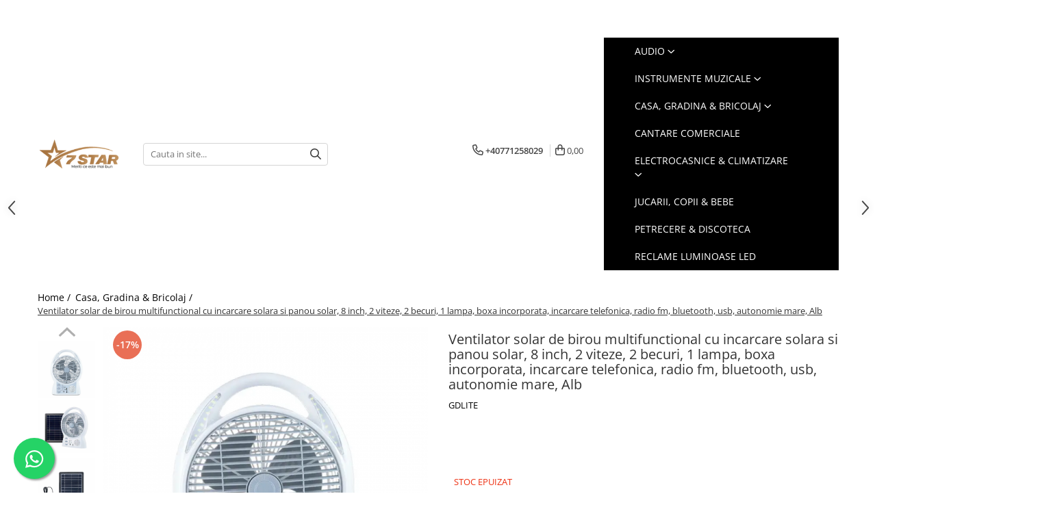

--- FILE ---
content_type: text/html; charset=UTF-8
request_url: https://www.7star.ro/diverse/ventilator-solar-de-birou-multifunctional-cu-incarcare-solara-si-panou-solar-8-inch-2-viteze-2-becuri-1-lampa-boxa-incorporata-incarcare-telefonica-radio-fm-bluetooth-usb-autonomie-mare-alb.html
body_size: 40228
content:
<!DOCTYPE html>

<html lang="ro-ro">

	<head>
		<meta charset="UTF-8">

		<script src="https://gomagcdn.ro/themes/fashion/js/lazysizes.min.js?v=10181343-4.242" async=""></script>

		<script>
			function g_js(callbk){typeof callbk === 'function' ? window.addEventListener("DOMContentLoaded", callbk, false) : false;}
		</script>

					<link rel="icon" sizes="48x48" href="https://gomagcdn.ro/domains/7star.ro/files/favicon/favicon3758.png">
			<link rel="apple-touch-icon" sizes="180x180" href="https://gomagcdn.ro/domains/7star.ro/files/favicon/favicon3758.png">
		
		<style>
			/*body.loading{overflow:hidden;}
			body.loading #wrapper{opacity: 0;visibility: hidden;}
			body #wrapper{opacity: 1;visibility: visible;transition:all .1s ease-out;}*/

			.main-header .main-menu{min-height:43px;}
			.-g-hide{visibility:hidden;opacity:0;}

					</style>
					<link rel="preconnect" href="https://fonts.googleapis.com" >
					<link rel="preconnect" href="https://fonts.gstatic.com" crossorigin>
		
		<link rel="preconnect" href="https://gomagcdn.ro"><link rel="dns-prefetch" href="https://fonts.googleapis.com" /><link rel="dns-prefetch" href="https://fonts.gstatic.com" /><link rel="dns-prefetch" href="https://connect.facebook.net" /><link rel="dns-prefetch" href="https://www.facebook.com" /><link rel="dns-prefetch" href="https://www.googletagmanager.com" /><link rel="dns-prefetch" href="https://analytics.tiktok.com" />

					<link rel="preload" as="image" href="https://gomagcdn.ro/domains/7star.ro/files/product/large/ventilator-de-birou-cu-incarcare-solara-si-panou-solar-8-inch-2-viteze-2-becuri-1-lampa-boxa-incorporata-incarcare-telefonica-radio-fm-bluetooth-usb-a-943425.png"   >
					<link rel="preload" as="style" href="https://fonts.googleapis.com/css2?family=Poppins:wght@200;300;400;500;600;700&display=swap" fetchpriority="high" onload="this.onload=null;this.rel='stylesheet'" crossorigin>
		
		<link rel="preload" href="https://gomagcdn.ro/themes/fashion/js/plugins.js?v=10181343-4.242" as="script">

		
					<link rel="preload" href="https://www.7star.ro/theme/default.js?v=41731314325" as="script">
				
		<link rel="preload" href="https://gomagcdn.ro/themes/fashion/js/dev.js?v=10181343-4.242" as="script">

					<noscript>
				<link rel="stylesheet" href="https://fonts.googleapis.com/css2?family=Poppins:wght@200;300;400;500;600;700&display=swap">
			</noscript>
		
					<link rel="stylesheet" href="https://gomagcdn.ro/themes/fashion/css/main-min-v2.css?v=10181343-4.242-1" data-values='{"blockScripts": "1"}'>
		
					<link rel="stylesheet" href="https://www.7star.ro/theme/default.css?v=41731314325">
		
						<link rel="stylesheet" href="https://gomagcdn.ro/themes/fashion/css/dev-style.css?v=10181343-4.242-1">
		
		
		
		<link rel="alternate" hreflang="x-default" href="https://www.7star.ro/casă-curte-și-gradină/ventilator-solar-de-birou-multifunctional-cu-incarcare-solara-si-panou-solar-8-inch-2-viteze-2-becuri-1-lampa-boxa-incorporata-incarcare-telefonica-radio-fm-bluetooth-usb-autonomie-mare-alb.html">
									<!-- Google tag (gtag.js) -->
<script async src="https://www.googletagmanager.com/gtag/js?id=AW-697856254"></script>
<script>
  window.dataLayer = window.dataLayer || [];
  function gtag(){dataLayer.push(arguments);}
  gtag('js', new Date());

  gtag('config', 'AW-697856254');
</script>					
		<meta name="expires" content="never">
		<meta name="revisit-after" content="1 days">
					<meta name="author" content="Gomag">
				<title>Ventilator solar de birou multifunctional cu incarcare solara si panou solar, 8 inch, 2 viteze, 2 becuri, 1 lampa, boxa incorporata, incarcare telefonica, radio fm, bluetooth, usb, autonomie mare, Alb</title>


					<meta name="robots" content="index,follow" />
						
		<meta name="description" content="Ventilator solar de birou multifunctional cu incarcare solara si panou solar, 8 inch, 2 viteze, 2 becuri, 1 lampa, boxa incorporata, incarcare telefonica, radio fm, bluetooth, usb, autonomie mare, Alb">
		<meta class="viewport" name="viewport" content="width=device-width, initial-scale=1.0, user-scalable=no">
							<meta property="og:description" content="Ventilator de birou cu incarcare solara si panou solar, 8 inch, 2 viteze, 2 becuri, 1 lampa, boxa incorporata, incarcare telefonica, radio fm, bluetooth, usb, autonomie mare, Alb              "/>
							<meta property="og:image" content="https://gomagcdn.ro/domains/7star.ro/files/product/large/ventilator-de-birou-cu-incarcare-solara-si-panou-solar-8-inch-2-viteze-2-becuri-1-lampa-boxa-incorporata-incarcare-telefonica-radio-fm-bluetooth-usb-a-943425.png"/>
															<link rel="canonical" href="https://www.7star.ro/casă-curte-și-gradină/ventilator-solar-de-birou-multifunctional-cu-incarcare-solara-si-panou-solar-8-inch-2-viteze-2-becuri-1-lampa-boxa-incorporata-incarcare-telefonica-radio-fm-bluetooth-usb-autonomie-mare-alb.html" />
			<meta property="og:url" content="https://www.7star.ro/casă-curte-și-gradină/ventilator-solar-de-birou-multifunctional-cu-incarcare-solara-si-panou-solar-8-inch-2-viteze-2-becuri-1-lampa-boxa-incorporata-incarcare-telefonica-radio-fm-bluetooth-usb-autonomie-mare-alb.html"/>
						
		<meta name="distribution" content="Global">
		<meta name="owner" content="www.7star.ro">
		<meta name="publisher" content="www.7star.ro">
		<meta name="rating" content="General">
		<meta name="copyright" content="Copyright www.7star.ro 2026. All rights reserved">
		<link rel="search" href="https://www.7star.ro/opensearch.ro.xml" type="application/opensearchdescription+xml" title="Cautare"/>

		
							<script src="https://gomagcdn.ro/themes/fashion/js/jquery-2.1.4.min.js"></script>
			<script defer src="https://gomagcdn.ro/themes/fashion/js/jquery.autocomplete.js?v=20181023"></script>
			<script src="https://gomagcdn.ro/themes/fashion/js/gomag.config.js?v=10181343-4.242"></script>
			<script src="https://gomagcdn.ro/themes/fashion/js/gomag.js?v=10181343-4.242"></script>
		
													<script>
$.Gomag.bind('User/Data/AffiliateMarketing/HideTrafiLeak', function(event, data){

    //hide tawk.to widget
	Tawk_API = Tawk_API || {};
	Tawk_API.onBeforeLoad = function(){
		Tawk_API.hideWidget();
	};
});
</script><script>
$.Gomag.bind('User/Data/AffiliateMarketing/HideTrafiLeak', function(event, data){

    $('.whatsappfloat').remove();
});
</script><script>
	var items = [];

	items.push(
		{
			id		:'ventilator-solar',
			name	:'Ventilator solar de birou multifunctional cu incarcare solara si panou solar, 8 inch, 2 viteze, 2 becuri, 1 lampa, boxa incorporata, incarcare telefonica, radio fm, bluetooth, usb, autonomie mare, Alb',
			brand	:'GDLITE',
			category:'Casa, Gradina &amp; Bricolaj',
			price	:249.9900,
			google_business_vertical: 'retail'
		}
	);

	gtag('event', 'view_item', {
		items: [items],
		currency: "Lei",
		value: "249.9900",
		send_to: 'AW-697856254'
	});
		gtag('event', 'page_view', {
		send_to: 'AW-697856254',
		value: 249.9900,
		items: [{
			id: 'ventilator-solar',
			google_business_vertical: 'retail'
		}]
		});
	</script><script>	
	$(document).ready(function(){
		
		$(document).on('click', $GomagConfig.cartSummaryItemRemoveButton, function() {
			var productId = $(this).attr("data-product");
			var productSku = $(this).attr("data-productsku");
			var productPrice = $(this).attr("data-productprice");
			var productQty = $(this).attr("data-qty");
			
			gtag('event', 'remove_from_cart', {
					send_to	: 'AW-697856254',
					value	: parseFloat(productQty) * parseFloat(productPrice),
					items:[{
						id		: productSku,
						quantity: productQty,
						price	: productPrice		 
				}]
			})
			
		})
	
		$(document).on('click', $GomagConfig.checkoutItemRemoveButton, function() {
			
			var itemKey = $(this).attr('id').replace('__checkoutItemRemove','');
			var productId = $(this).data("product");
			var productSku = $(this).attr("productsku");
			var productPrice = $(this).attr("productprice");
			var productQty = $('#quantityToAdd_'+itemKey).val();
			
			gtag('event', 'remove_from_cart', {
				send_to	: 'AW-697856254',
				value	: parseFloat(productQty) * parseFloat(productPrice),
				items	:[{
					id		: productSku,
					quantity: productQty,
					price	: productPrice
				}]
			})
			
		})
	});		
	
</script>
<!-- Global site tag (gtag.js) - Google Analytics -->
<script async src="https://www.googletagmanager.com/gtag/js?id=G-FWM80PEH9N"></script>
	<script>
 window.dataLayer = window.dataLayer || [];
  function gtag(){dataLayer.push(arguments);}
    var cookieValue = '';
  var name = 'g_c_consent' + "=";
  var decodedCookie = decodeURIComponent(document.cookie);
  var ca = decodedCookie.split(';');
  for(var i = 0; i <ca.length; i++) {
	var c = ca[i];
	while (c.charAt(0) == ' ') {
	  c = c.substring(1);
	}
	if (c.indexOf(name) == 0) {
	  cookieValue = c.substring(name.length, c.length);
	}
  }



if(cookieValue == ''){
	gtag('consent', 'default', {
	  'ad_storage': 'denied',
	  'ad_user_data': 'denied',
	  'ad_personalization': 'denied',
	  'analytics_storage': 'denied',
	  'personalization_storage': 'denied',
	  'functionality_storage': 'denied',
	  'security_storage': 'denied'
	});
	} else if(cookieValue != '-1'){


			gtag('consent', 'default', {
			'ad_storage': 'granted',
			'ad_user_data': 'granted',
			'ad_personalization': 'granted',
			'analytics_storage': 'granted',
			'personalization_storage': 'granted',
			'functionality_storage': 'granted',
			'security_storage': 'granted'
		});
	} else {
	 gtag('consent', 'default', {
		  'ad_storage': 'denied',
		  'ad_user_data': 'denied',
		  'ad_personalization': 'denied',
		  'analytics_storage': 'denied',
			'personalization_storage': 'denied',
			'functionality_storage': 'denied',
			'security_storage': 'denied'
		});

		 }
</script>
<script>

	
  gtag('js', new Date());

 
$.Gomag.bind('Cookie/Policy/Consent/Denied', function(){
	gtag('consent', 'update', {
		  'ad_storage': 'denied',
		  'ad_user_data': 'denied',
		  'ad_personalization': 'denied',
		  'analytics_storage': 'denied',
			'personalization_storage': 'denied',
			'functionality_storage': 'denied',
			'security_storage': 'denied'
		});
		})
$.Gomag.bind('Cookie/Policy/Consent/Granted', function(){
	gtag('consent', 'update', {
		  'ad_storage': 'granted',
		  'ad_user_data': 'granted',
		  'ad_personalization': 'granted',
		  'analytics_storage': 'granted',
			'personalization_storage': 'granted',
			'functionality_storage': 'granted',
			'security_storage': 'granted'
		});
		})
  gtag('config', 'G-FWM80PEH9N', {allow_enhanced_conversions: true });
</script>
<script>
	function gaBuildProductVariant(product)
	{
		let _return = '';
		if(product.version != undefined)
		{
			$.each(product.version, function(i, a){
				_return += (_return == '' ? '' : ', ')+a.value;
			})
		}
		return _return;
	}

</script>
<script>
	$.Gomag.bind('Product/Add/To/Cart/After/Listing', function gaProductAddToCartLV4(event, data) {
		if(data.product !== undefined) {
			var gaProduct = false;
			if(typeof(gaProducts) != 'undefined' && gaProducts[data.product.id] != undefined)
			{
				gaProduct = gaProducts[data.product.id];

			}

			if(gaProduct == false)
			{
				gaProduct = {};
				gaProduct.item_id = data.product.id;
				gaProduct.currency = data.product.currency ? (String(data.product.currency).toLowerCase() == 'lei' ? 'RON' : data.product.currency) : 'RON';
				gaProduct.item_name =  data.product.name ;
				gaProduct.item_variant= gaBuildProductVariant(data.product);
				gaProduct.item_brand = data.product.brand;
				gaProduct.item_category = data.product.category;

			}

			gaProduct.price = parseFloat(data.product.price).toFixed(2);
			gaProduct.quantity = data.product.productQuantity;
			gtag("event", "add_to_cart", {
				currency: gaProduct.currency,
				value: parseFloat(gaProduct.price) * parseFloat(gaProduct.quantity),
				items: [
					gaProduct
				]
			});

		}
	})
	$.Gomag.bind('Product/Add/To/Cart/After/Details', function gaProductAddToCartDV4(event, data){

		if(data.product !== undefined){

			var gaProduct = false;
			if(
				typeof(gaProducts) != 'undefined'
				&&
				gaProducts[data.product.id] != undefined
			)
			{
				var gaProduct = gaProducts[data.product.id];
			}

			if(gaProduct == false)
			{
				gaProduct = {};
				gaProduct.item_id = data.product.id;
				gaProduct.currency = data.product.currency ? (String(data.product.currency).toLowerCase() == 'lei' ? 'RON' : data.product.currency) : 'RON';
				gaProduct.item_name =  data.product.name ;
				gaProduct.item_variant= gaBuildProductVariant(data.product);
				gaProduct.item_brand = data.product.brand;
				gaProduct.item_category = data.product.category;

			}

			gaProduct.price = parseFloat(data.product.price).toFixed(2);
			gaProduct.quantity = data.product.productQuantity;


			gtag("event", "add_to_cart", {
			  currency: gaProduct.currency,
			  value: parseFloat(gaProduct.price) * parseFloat(gaProduct.quantity),
			  items: [
				gaProduct
			  ]
			});
        }

	})
	 $.Gomag.bind('Product/Remove/From/Cart', function gaProductRemovedFromCartV4(event, data){
		var envData = $.Gomag.getEnvData();
		var products = envData.products;

		if(data.data.product !== undefined && products[data.data.product] !== undefined){


			var dataProduct = products[data.data.product];


			gaProduct = {};
			gaProduct.item_id = dataProduct.id;

			gaProduct.item_name =   dataProduct.name ;
			gaProduct.currency = dataProduct.currency ? (String(dataProduct.currency).toLowerCase() == 'lei' ? 'RON' : dataProduct.currency) : 'RON';
			gaProduct.item_category = dataProduct.category;
			gaProduct.item_brand = dataProduct.brand;
			gaProduct.price = parseFloat(dataProduct.price).toFixed(2);
			gaProduct.quantity = data.data.quantity;
			gaProduct.item_variant= gaBuildProductVariant(dataProduct);
			gtag("event", "remove_from_cart", {
			  currency: gaProduct.currency,
			  value: parseFloat(gaProduct.price) * parseFloat(gaProduct.quantity),
			  items: [
				gaProduct
			  ]
			});
        }

	});

	 $.Gomag.bind('Cart/Quantity/Update', function gaCartQuantityUpdateV4(event, data){
		var envData = $.Gomag.getEnvData();
		var products = envData.products;
		if(!data.data.finalQuantity || !data.data.initialQuantity)
		{
			return false;
		}
		var dataProduct = products[data.data.product];
		if(dataProduct == undefined)
		{
			return false;
		}

		gaProduct = {};
		gaProduct.item_id = dataProduct.id;
		gaProduct.currency = dataProduct.currency ? (String(dataProduct.currency).toLowerCase() == 'lei' ? 'RON' : dataProduct.currency) : 'RON';
		gaProduct.item_name =  dataProduct.name ;

		gaProduct.item_category = dataProduct.category;
		gaProduct.item_brand = dataProduct.brand;
		gaProduct.price = parseFloat(dataProduct.price).toFixed(2);
		gaProduct.item_variant= gaBuildProductVariant(dataProduct);
		if(parseFloat(data.data.initialQuantity) < parseFloat(data.data.finalQuantity))
		{
			var quantity = parseFloat(data.data.finalQuantity) - parseFloat(data.data.initialQuantity);
			gaProduct.quantity = quantity;

			gtag("event", "add_to_cart", {
			  currency: gaProduct.currency,
			  value: parseFloat(gaProduct.price) * parseFloat(gaProduct.quantity),
			  items: [
				gaProduct
			  ]
			});
		}
		else if(parseFloat(data.data.initialQuantity) > parseFloat(data.data.finalQuantity))
		{
			var quantity = parseFloat(data.data.initialQuantity) - parseFloat(data.data.finalQuantity);
			gaProduct.quantity = quantity;
			gtag("event", "remove_from_cart", {
			  currency: gaProduct.currency,
			  value: parseFloat(gaProduct.price) * parseFloat(gaProduct.quantity),
			  items: [
				gaProduct
			  ]
			});
		}

	});

</script>
<script>
!function (w, d, t) {
  w.TiktokAnalyticsObject=t;var ttq=w[t]=w[t]||[];ttq.methods=["page","track","identify","instances","debug","on","off","once","ready","alias","group","enableCookie","disableCookie","holdConsent","revokeConsent","grantConsent"],ttq.setAndDefer=function(t,e){t[e]=function(){t.push([e].concat(Array.prototype.slice.call(arguments,0)))}};for(var i=0;i<ttq.methods.length;i++)ttq.setAndDefer(ttq,ttq.methods[i]);ttq.instance=function(t){for(
var e=ttq._i[t]||[],n=0;n<ttq.methods.length;n++)ttq.setAndDefer(e,ttq.methods[n]);return e},ttq.load=function(e,n){var r="https://analytics.tiktok.com/i18n/pixel/events.js",o=n&&n.partner;ttq._i=ttq._i||{},ttq._i[e]=[],ttq._i[e]._u=r,ttq._t=ttq._t||{},ttq._t[e]=+new Date,ttq._o=ttq._o||{},ttq._o[e]=n||{};n=document.createElement("script")
;n.type="text/javascript",n.async=!0,n.src=r+"?sdkid="+e+"&lib="+t;e=document.getElementsByTagName("script")[0];e.parentNode.insertBefore(n,e)};


  ttq.load('D19FEL3C77U546UPQRDG');
  ttq.page();
}(window, document, 'ttq');
</script><script>
        (function(d, s, i) {
            var f = d.getElementsByTagName(s)[0], j = d.createElement(s);
            j.async = true;
            j.src = "https://t.themarketer.com/t/j/" + i;
            f.parentNode.insertBefore(j, f);
        })(document, "script", "KFD2D9BO");
    </script><!-- Google Tag Manager -->
    <script>(function(w,d,s,l,i){w[l]=w[l]||[];w[l].push({'gtm.start':
    new Date().getTime(),event:'gtm.js'});var f=d.getElementsByTagName(s)[0],
    j=d.createElement(s),dl=l!='dataLayer'?'&l='+l:'';j.async=true;j.src=
    'https://www.googletagmanager.com/gtm.js?id='+i+dl;f.parentNode.insertBefore(j,f);
    })(window,document,'script','dataLayer','GTM-5NC86SQD');</script>
    <!-- End Google Tag Manager --><script>
window.dataLayer = window.dataLayer || [];
window.gtag = window.gtag || function(){dataLayer.push(arguments);}
</script><script>
function gmsc(name, value)
{
	if(value != undefined && value)
	{
		var expires = new Date();
		expires.setTime(expires.getTime() + parseInt(3600*24*1000*90));
		document.cookie = encodeURIComponent(name) + "=" + encodeURIComponent(value) + '; expires='+ expires.toUTCString() + "; path=/";
	}
}
let gmqs = window.location.search;
let gmup = new URLSearchParams(gmqs);
gmsc('g_sc', gmup.get('shop_campaign'));
gmsc('shop_utm_campaign', gmup.get('utm_campaign'));
gmsc('shop_utm_medium', gmup.get('utm_medium'));
gmsc('shop_utm_source', gmup.get('utm_source'));
</script><!-- Facebook Pixel Code -->
				<script>
				!function(f,b,e,v,n,t,s){if(f.fbq)return;n=f.fbq=function(){n.callMethod?
				n.callMethod.apply(n,arguments):n.queue.push(arguments)};if(!f._fbq)f._fbq=n;
				n.push=n;n.loaded=!0;n.version="2.0";n.queue=[];t=b.createElement(e);t.async=!0;
				t.src=v;s=b.getElementsByTagName(e)[0];s.parentNode.insertBefore(t,s)}(window,
				document,"script","//connect.facebook.net/en_US/fbevents.js");

				fbq("init", "982358678891053");
				fbq("track", "PageView");</script>
				<!-- End Facebook Pixel Code -->
				<script>
				$.Gomag.bind('User/Ajax/Data/Loaded', function(event, data){
					if(data != undefined && data.data != undefined)
					{
						var eventData = data.data;
						if(eventData.facebookUserData != undefined)
						{
							$('body').append(eventData.facebookUserData);
						}
					}
				})
				</script>
				<script>
	$.Gomag.bind('Product/Add/To/Cart/After/Listing', function(event, data){
		if(data.product !== undefined){
			gtag('event', 'add_to_cart', {
				send_to	: 'AW-697856254',
				value	: parseFloat(data.product.productQuantity) * parseFloat(data.product.price),
				items	:[{
					id		: data.product.sku,
					name	: data.product.name,
					brand	: data.product.brand,
					category: data.product.category,
					quantity: data.product.productQuantity,
					price	: data.product.price
				 
			}]
		   })
        }
	})
	$.Gomag.bind('Product/Add/To/Cart/After/Details', function(event, data){
		
		if(data.product !== undefined){
			gtag('event', 'add_to_cart', {
				send_to: 'AW-697856254',
				value: parseFloat(data.product.productQuantity) * parseFloat(data.product.price),
				items: [{
					id: data.product.sku,
					name		: data.product.name,
					brand		: data.product.brand,
					category	: data.product.category,
					quantity	: data.product.productQuantity,
					price		: data.product.price
				}]	
			})
		}
	})
   
</script>					
		
	</head>

	<body class="" style="">

		<script >
			function _addCss(url, attribute, value, loaded){
				var _s = document.createElement('link');
				_s.rel = 'stylesheet';
				_s.href = url;
				_s.type = 'text/css';
				if(attribute)
				{
					_s.setAttribute(attribute, value)
				}
				if(loaded){
					_s.onload = function(){
						var dom = document.getElementsByTagName('body')[0];
						//dom.classList.remove('loading');
					}
				}
				var _st = document.getElementsByTagName('link')[0];
				_st.parentNode.insertBefore(_s, _st);
			}
			//_addCss('https://fonts.googleapis.com/css2?family=Open+Sans:ital,wght@0,300;0,400;0,600;0,700;1,300;1,400&display=swap');
			_addCss('https://gomagcdn.ro/themes/_fonts/Open-Sans.css');

		</script>
		<script>
				/*setTimeout(
				  function()
				  {
				   document.getElementsByTagName('body')[0].classList.remove('loading');
				  }, 1000);*/
		</script>
							
		
		<div id="wrapper">
			<!-- BLOCK:3b3c679190773b04e1efcffbc2d8a9be start -->
<div id="_cartSummary" class="hide"></div>

<script >
	$(document).ready(function() {

		$(document).on('keypress', '.-g-input-loader', function(){
			$(this).addClass('-g-input-loading');
		})

		$.Gomag.bind('Product/Add/To/Cart/After', function(eventResponse, properties)
		{
									var data = JSON.parse(properties.data);
			$('.q-cart').html(data.quantity);
			if(parseFloat(data.quantity) > 0)
			{
				$('.q-cart').removeClass('hide');
			}
			else
			{
				$('.q-cart').addClass('hide');
			}
			$('.cartPrice').html(data.subtotal + ' ' + data.currency);
			$('.cartProductCount').html(data.quantity);


		})
		$('#_cartSummary').on('updateCart', function(event, cart) {
			var t = $(this);

			$.get('https://www.7star.ro/cart-update', {
				cart: cart
			}, function(data) {

				$('.q-cart').html(data.quantity);
				if(parseFloat(data.quantity) > 0)
				{
					$('.q-cart').removeClass('hide');
				}
				else
				{
					$('.q-cart').addClass('hide');
				}
				$('.cartPrice').html(data.subtotal + ' ' + data.currency);
				$('.cartProductCount').html(data.quantity);
			}, 'json');
			window.ga = window.ga || function() {
				(ga.q = ga.q || []).push(arguments)
			};
			ga('send', 'event', 'Buton', 'Click', 'Adauga_Cos');
		});

		if(window.gtag_report_conversion) {
			$(document).on("click", 'li.phone-m', function() {
				var phoneNo = $('li.phone-m').children( "a").attr('href');
				gtag_report_conversion(phoneNo);
			});

		}

	});
</script>



<header class="main-header container-bg clearfix" data-block="headerBlock">
	<div class="discount-tape container-h full -g-hide" id="_gomagHellobar">
<style>
.discount-tape{position: relative;width:100%;padding:0;text-align:center;font-size:14px;overflow: hidden;z-index:99;}
.discount-tape a{color: #000000;}
.Gomag-HelloBar{padding:10px;}
@media screen and (max-width: 767px){.discount-tape{font-size:13px;}}
</style>
<div class="Gomag-HelloBar" style="background: #b0834f;color: #000000;">
	
		👉🏻Bine ati venit la 7Star.ro👈🏻 Alege plata cu cardul si beneficiezi de prioritate la livrare 🥳
			
	</div>
<div class="clear"></div>
</div>

		
	<div class="top-head-bg container-h full">

		<div class="top-head container-h">
			<div class="row">
				<div class="col-sm-2 col-xs-12 logo-h">
					
	<a href="https://www.7star.ro" id="logo" data-pageId="2">
		<img src="https://gomagcdn.ro/domains/7star.ro/files/company/logo3818.png" fetchpriority="high" class="img-responsive" alt="7Star - Meriți ce este mai bun" title="7Star - Meriți ce este mai bun" width="200" height="50" style="width:auto;">
	</a>
				</div>
				<div class="col-sm-4 col-xs-7 main search-form-box">
					
<form name="search-form" class="search-form" action="https://www.7star.ro/catalog-produse-14" id="_searchFormMainHeader">

	<input id="_autocompleteSearchMainHeader" name="c" class="input-placeholder -g-input-loader" type="text" placeholder="Cauta in site..." aria-label="Search"  value="">
	<button id="_doSearch" class="search-button" aria-hidden="true">
		<i class="fa fa-search" aria-hidden="true"></i>
	</button>

				<script >
			$(document).ready(function() {

				$('#_autocompleteSearchMainHeader').autocomplete({
					serviceUrl: 'https://www.7star.ro/autocomplete',
					minChars: 2,
					deferRequestBy: 700,
					appendTo: '#_searchFormMainHeader',
					width: parseInt($('#_doSearch').offset().left) - parseInt($('#_autocompleteSearchMainHeader').offset().left),
					formatResult: function(suggestion, currentValue) {
						return suggestion.value;
					},
					onSelect: function(suggestion) {
						$(this).val(suggestion.data);
					},
					onSearchComplete: function(suggestion) {
						$(this).removeClass('-g-input-loading');
					}
				});
				$(document).on('click', '#_doSearch', function(e){
					e.preventDefault();
					if($('#_autocompleteSearchMainHeader').val() != '')
					{
						$('#_searchFormMainHeader').submit();
					}
				})
			});
		</script>
	

</form>
				</div>
				<div class="col-xs-5 acount-section">
					
<ul>
	<li class="search-m hide">
		<a href="#" class="-g-no-url" aria-label="Cauta in site..." data-pageId="">
			<i class="fa fa-search search-open" aria-hidden="true"></i>
			<i style="display:none" class="fa fa-times search-close" aria-hidden="true"></i>
		</a>
	</li>
	<li class="-g-user-icon -g-user-icon-empty">
			
	</li>
	
				<li class="contact-header">
			<a href="tel:+40771258029" aria-label="Contacteaza-ne" data-pageId="3">
				<i class="fa fa-phone" aria-hidden="true"></i>
								<span>+40771258029</span>
			</a>
		</li>
			<li class="wishlist-header hide">
		<a href="https://www.7star.ro/wishlist" aria-label="Wishlist" data-pageId="28">
			<span class="-g-wishlist-product-count -g-hide"></span>
			<i class="fa fa-heart-o" aria-hidden="true"></i>
			<span class="">Favorite</span>
		</a>
	</li>
	<li class="cart-header-btn cart">
		<a class="cart-drop _showCartHeader" href="https://www.7star.ro/cos-de-cumparaturi" aria-label="Cos de cumparaturi">
			<span class="q-cart hide">0</span>
			<i class="fa fa-shopping-bag" aria-hidden="true"></i>
			<span class="count cartPrice">0,00
				
			</span>
		</a>
					<div class="cart-dd  _cartShow cart-closed"></div>
			</li>

	</ul>

	<script>
		$(document).ready(function() {
			//Cart
							$('.cart').mouseenter(function() {
					$.Gomag.showCartSummary('div._cartShow');
				}).mouseleave(function() {
					$.Gomag.hideCartSummary('div._cartShow');
					$('div._cartShow').removeClass('cart-open');
				});
						$(document).on('click', '.dropdown-toggle', function() {
				window.location = $(this).attr('href');
			})
		})
	</script>

				</div>
				<div class="col-xs-5 navigation-holder">
					
<div id="navigation">
	<nav id="main-menu" class="main-menu container-h full clearfix">
		<a href="#" class="menu-trg -g-no-url" title="Produse">
			<span>&nbsp;</span>
		</a>
		
<div class="container-h nav-menu-hh clearfix">

	<!-- BASE MENU -->
	<ul class="
			nav-menu base-menu container-h
			
			
		">

		

			
		<li class="menu-drop __GomagMM ">
							<a
					href="https://www.7star.ro/audio"
					class="  "
					rel="  "
					
					title="Audio"
					data-Gomag=''
					data-block-name="mainMenuD0"
					data-pageId= "80"
					data-block="mainMenuD">
											<span class="list">Audio</span>
						<i class="fa fa-angle-down"></i>
				</a>

									<div class="menu-dd">
										<ul class="drop-list clearfix w100">
																																						<li class="fl">
										<div class="col">
											<p class="title">
												<a
												href="https://www.7star.ro/boxe-active"
												class="title    "
												rel="  "
												
												title="Boxe Active"
												data-Gomag=''
												data-block-name="mainMenuD1"
												data-block="mainMenuD"
												data-pageId= "80"
												>
																										Boxe Active
												</a>
											</p>
																						
										</div>
									</li>
																																<li class="fl">
										<div class="col">
											<p class="title">
												<a
												href="https://www.7star.ro/boxe-portabile"
												class="title    "
												rel="  "
												
												title="Boxe Portabile"
												data-Gomag=''
												data-block-name="mainMenuD1"
												data-block="mainMenuD"
												data-pageId= "80"
												>
																										Boxe Portabile
												</a>
											</p>
																						
										</div>
									</li>
																													</ul>
																	</div>
									
		</li>
		
		<li class="menu-drop __GomagMM ">
							<a
					href="https://www.7star.ro/instrumente-muzicale-accesorii"
					class="  "
					rel="  "
					
					title="Instrumente Muzicale"
					data-Gomag=''
					data-block-name="mainMenuD0"
					data-pageId= "80"
					data-block="mainMenuD">
											<span class="list">Instrumente Muzicale</span>
						<i class="fa fa-angle-down"></i>
				</a>

									<div class="menu-dd">
										<ul class="drop-list clearfix w100">
																																						<li class="fl">
										<div class="col">
											<p class="title">
												<a
												href="https://www.7star.ro/microfoane-fir-wireless"
												class="title    "
												rel="  "
												
												title="Microfoane Wireless & Fir Profesionale"
												data-Gomag=''
												data-block-name="mainMenuD1"
												data-block="mainMenuD"
												data-pageId= "80"
												>
																										Microfoane Wireless &amp; Fir Profesionale
												</a>
											</p>
																						
										</div>
									</li>
																																<li class="fl">
										<div class="col">
											<p class="title">
												<a
												href="https://www.7star.ro/chitare"
												class="title    "
												rel="  "
												
												title="Chitare clasice & acustice"
												data-Gomag=''
												data-block-name="mainMenuD1"
												data-block="mainMenuD"
												data-pageId= "80"
												>
																										Chitare clasice &amp; acustice
												</a>
											</p>
																						
										</div>
									</li>
																																<li class="fl">
										<div class="col">
											<p class="title">
												<a
												href="https://www.7star.ro/orgi-electronice"
												class="title    "
												rel="  "
												
												title="Orgi electronice"
												data-Gomag=''
												data-block-name="mainMenuD1"
												data-block="mainMenuD"
												data-pageId= "80"
												>
																										Orgi electronice
												</a>
											</p>
																						
										</div>
									</li>
																																<li class="fl">
										<div class="col">
											<p class="title">
												<a
												href="https://www.7star.ro/stative"
												class="title    "
												rel="  "
												
												title="Stative"
												data-Gomag=''
												data-block-name="mainMenuD1"
												data-block="mainMenuD"
												data-pageId= "80"
												>
																										Stative
												</a>
											</p>
																						
										</div>
									</li>
																																<li class="fl">
										<div class="col">
											<p class="title">
												<a
												href="https://www.7star.ro/viori"
												class="title    "
												rel="  "
												
												title="Viori"
												data-Gomag=''
												data-block-name="mainMenuD1"
												data-block="mainMenuD"
												data-pageId= "80"
												>
																										Viori
												</a>
											</p>
																						
										</div>
									</li>
																													</ul>
																	</div>
									
		</li>
		
		<li class="menu-drop __GomagMM ">
							<a
					href="https://www.7star.ro/casă-curte-și-gradină"
					class="  "
					rel="  "
					
					title="Casa, Gradina & Bricolaj"
					data-Gomag=''
					data-block-name="mainMenuD0"
					data-pageId= "80"
					data-block="mainMenuD">
											<span class="list">Casa, Gradina &amp; Bricolaj</span>
						<i class="fa fa-angle-down"></i>
				</a>

									<div class="menu-dd">
										<ul class="drop-list clearfix w100">
																																						<li class="fl">
										<div class="col">
											<p class="title">
												<a
												href="https://www.7star.ro/electronice"
												class="title    "
												rel="  "
												
												title="Casti, Joystick-uri/Cabluri"
												data-Gomag=''
												data-block-name="mainMenuD1"
												data-block="mainMenuD"
												data-pageId= "80"
												>
																										Casti, Joystick-uri/Cabluri
												</a>
											</p>
																						
										</div>
									</li>
																																<li class="fl">
										<div class="col">
											<p class="title">
												<a
												href="https://www.7star.ro/îngrijire-personală-și-cosmetică"
												class="title    "
												rel="  "
												
												title="Ingrijire personala & Cosmetice"
												data-Gomag=''
												data-block-name="mainMenuD1"
												data-block="mainMenuD"
												data-pageId= "80"
												>
																										Ingrijire personala &amp; Cosmetice
												</a>
											</p>
																						
										</div>
									</li>
																																<li class="fl">
										<div class="col">
											<p class="title">
												<a
												href="https://www.7star.ro/componente-si-accesorii-sisteme-si-panouri-solare"
												class="title    "
												rel="  "
												
												title="Componente si accesorii sisteme si panouri solare"
												data-Gomag=''
												data-block-name="mainMenuD1"
												data-block="mainMenuD"
												data-pageId= "80"
												>
																										Componente si accesorii sisteme si panouri solare
												</a>
											</p>
																						
										</div>
									</li>
																																<li class="fl">
										<div class="col">
											<p class="title">
												<a
												href="https://www.7star.ro/curatenie-organizare-si-depozitare"
												class="title    "
												rel="  "
												
												title="Curatenie, Organizare si Depozitare"
												data-Gomag=''
												data-block-name="mainMenuD1"
												data-block="mainMenuD"
												data-pageId= "80"
												>
																										Curatenie, Organizare si Depozitare
												</a>
											</p>
																						
										</div>
									</li>
																																<li class="fl">
										<div class="col">
											<p class="title">
												<a
												href="https://www.7star.ro/gradinarit"
												class="title    "
												rel="  "
												
												title="Gradinarit"
												data-Gomag=''
												data-block-name="mainMenuD1"
												data-block="mainMenuD"
												data-pageId= "80"
												>
																										Gradinarit
												</a>
											</p>
																						
										</div>
									</li>
																																<li class="fl">
										<div class="col">
											<p class="title">
												<a
												href="https://www.7star.ro/umbrele-si-pavilioane-gradina"
												class="title    "
												rel="  "
												
												title="Mobila gradina & terasa"
												data-Gomag=''
												data-block-name="mainMenuD1"
												data-block="mainMenuD"
												data-pageId= "80"
												>
																										Mobila gradina &amp; terasa
												</a>
											</p>
																						
										</div>
									</li>
																																<li class="fl">
										<div class="col">
											<p class="title">
												<a
												href="https://www.7star.ro/sanitare"
												class="title    "
												rel="  "
												
												title="Sanitare"
												data-Gomag=''
												data-block-name="mainMenuD1"
												data-block="mainMenuD"
												data-pageId= "80"
												>
																										Sanitare
												</a>
											</p>
																						
										</div>
									</li>
																																<li class="fl">
										<div class="col">
											<p class="title">
												<a
												href="https://www.7star.ro/scule-electrice-unelte"
												class="title    "
												rel="  "
												
												title="Scule electrice & unelte"
												data-Gomag=''
												data-block-name="mainMenuD1"
												data-block="mainMenuD"
												data-pageId= "80"
												>
																										Scule electrice &amp; unelte
												</a>
											</p>
																						
										</div>
									</li>
																																<li class="fl">
										<div class="col">
											<p class="title">
												<a
												href="https://www.7star.ro/sisteme-si-panouri-solare"
												class="title    "
												rel="  "
												
												title="Sisteme si panouri solare"
												data-Gomag=''
												data-block-name="mainMenuD1"
												data-block="mainMenuD"
												data-pageId= "80"
												>
																										Sisteme si panouri solare
												</a>
											</p>
																						
										</div>
									</li>
																													</ul>
																	</div>
									
		</li>
		
		<li class="menu-drop __GomagMM ">
								<a
						href="https://www.7star.ro/cantare-electronice"
						class="    "
						rel="  "
						
						title="Cantare comerciale"
						data-Gomag=''
						data-block-name="mainMenuD0"  data-block="mainMenuD" data-pageId= "80">
												<span class="list">Cantare comerciale</span>
					</a>
				
		</li>
		
		<li class="menu-drop __GomagMM ">
							<a
					href="https://www.7star.ro/electrocasnice-climatizare-63"
					class="  "
					rel="  "
					
					title="Electrocasnice & Climatizare"
					data-Gomag=''
					data-block-name="mainMenuD0"
					data-pageId= "80"
					data-block="mainMenuD">
											<span class="list">Electrocasnice &amp; Climatizare</span>
						<i class="fa fa-angle-down"></i>
				</a>

									<div class="menu-dd">
										<ul class="drop-list clearfix w100">
																																						<li class="fl">
										<div class="col">
											<p class="title">
												<a
												href="https://www.7star.ro/aparate-de-lipit-si-vidat"
												class="title    "
												rel="  "
												
												title="Aparate de lipit si vidat"
												data-Gomag=''
												data-block-name="mainMenuD1"
												data-block="mainMenuD"
												data-pageId= "80"
												>
																										Aparate de lipit si vidat
												</a>
											</p>
																						
										</div>
									</li>
																																<li class="fl">
										<div class="col">
											<p class="title">
												<a
												href="https://www.7star.ro/electrocasnice-pentru-bucatarie"
												class="title    "
												rel="  "
												
												title="Electrocasnice pentru bucatarie"
												data-Gomag=''
												data-block-name="mainMenuD1"
												data-block="mainMenuD"
												data-pageId= "80"
												>
																										Electrocasnice pentru bucatarie
												</a>
											</p>
																						
										</div>
									</li>
																													</ul>
																	</div>
									
		</li>
		
		<li class="menu-drop __GomagMM ">
								<a
						href="https://www.7star.ro/copii-jucarii"
						class="    "
						rel="  "
						
						title="Jucarii, Copii & Bebe"
						data-Gomag=''
						data-block-name="mainMenuD0"  data-block="mainMenuD" data-pageId= "80">
												<span class="list">Jucarii, Copii &amp; Bebe</span>
					</a>
				
		</li>
		
		<li class="menu-drop __GomagMM ">
								<a
						href="https://www.7star.ro/petrecere-discotecă"
						class="    "
						rel="  "
						
						title="Petrecere & Discoteca"
						data-Gomag=''
						data-block-name="mainMenuD0"  data-block="mainMenuD" data-pageId= "80">
												<span class="list">Petrecere &amp; Discoteca</span>
					</a>
				
		</li>
		
		<li class="menu-drop __GomagMM ">
								<a
						href="https://www.7star.ro/reclame-led-luminoase"
						class="    "
						rel="  "
						
						title="Reclame Luminoase LED"
						data-Gomag=''
						data-block-name="mainMenuD0"  data-block="mainMenuD" data-pageId= "80">
												<span class="list">Reclame Luminoase LED</span>
					</a>
				
		</li>
						
		


		
	</ul> <!-- end of BASE MENU -->

</div>		<ul class="mobile-icon fr">

							<li class="phone-m">
					<a href="tel:+40771258029" title="Contacteaza-ne">
												<i class="fa fa-phone" aria-hidden="true"></i>
					</a>
				</li>
									<li class="user-m -g-user-icon -g-user-icon-empty">
			</li>
			<li class="wishlist-header-m hide">
				<a href="https://www.7star.ro/wishlist">
					<span class="-g-wishlist-product-count"></span>
					<i class="fa fa-heart-o" aria-hidden="true"></i>

				</a>
			</li>
			<li class="cart-m">
				<a href="https://www.7star.ro/cos-de-cumparaturi">
					<span class="q-cart hide">0</span>
					<i class="fa fa-shopping-bag" aria-hidden="true"></i>
				</a>
			</li>
			<li class="search-m">
				<a href="#" class="-g-no-url" aria-label="Cauta in site...">
					<i class="fa fa-search search-open" aria-hidden="true"></i>
					<i style="display:none" class="fa fa-times search-close" aria-hidden="true"></i>
				</a>
			</li>
					</ul>
	</nav>
	<!-- end main-nav -->

	<div style="display:none" class="search-form-box search-toggle">
		<form name="search-form" class="search-form" action="https://www.7star.ro/catalog-produse-14" id="_searchFormMobileToggle">
			<input id="_autocompleteSearchMobileToggle" name="c" class="input-placeholder -g-input-loader" type="text" autofocus="autofocus" value="" placeholder="Cauta in site..." aria-label="Search">
			<button id="_doSearchMobile" class="search-button" aria-hidden="true">
				<i class="fa fa-search" aria-hidden="true"></i>
			</button>

										<script >
					$(document).ready(function() {
						$('#_autocompleteSearchMobileToggle').autocomplete({
							serviceUrl: 'https://www.7star.ro/autocomplete',
							minChars: 2,
							deferRequestBy: 700,
							appendTo: '#_searchFormMobileToggle',
							width: parseInt($('#_doSearchMobile').offset().left) - parseInt($('#_autocompleteSearchMobileToggle').offset().left),
							formatResult: function(suggestion, currentValue) {
								return suggestion.value;
							},
							onSelect: function(suggestion) {
								$(this).val(suggestion.data);
							},
							onSearchComplete: function(suggestion) {
								$(this).removeClass('-g-input-loading');
							}
						});

						$(document).on('click', '#_doSearchMobile', function(e){
							e.preventDefault();
							if($('#_autocompleteSearchMobileToggle').val() != '')
							{
								$('#_searchFormMobileToggle').submit();
							}
						})
					});
				</script>
			
		</form>
	</div>
</div>
				</div>
			</div>
		</div>
	</div>

</header>
<!-- end main-header --><!-- BLOCK:3b3c679190773b04e1efcffbc2d8a9be end -->
			
<script >
	$.Gomag.bind('Product/Add/To/Cart/Validate', function(response, isValid)
	{
		$($GomagConfig.versionAttributesName).removeClass('versionAttributeError');

		if($($GomagConfig.versionAttributesSelectSelector).length && !$($GomagConfig.versionAttributesSelectSelector).val())
		{

			if ($($GomagConfig.versionAttributesHolder).position().top < jQuery(window).scrollTop()){
				//scroll up
				 $([document.documentElement, document.body]).animate({
					scrollTop: $($GomagConfig.versionAttributesHolder).offset().top - 55
				}, 1000, function() {
					$($GomagConfig.versionAttributesName).addClass('versionAttributeError');
				});
			}
			else if ($($GomagConfig.versionAttributesHolder).position().top + $($GomagConfig.versionAttributesHolder).height() >
				$(window).scrollTop() + (
					window.innerHeight || document.documentElement.clientHeight
				)) {
				//scroll down
				$('html,body').animate({
					scrollTop: $($GomagConfig.versionAttributesHolder).position().top - (window.innerHeight || document.documentElement.clientHeight) + $($GomagConfig.versionAttributesHolder).height() -55 }, 1000, function() {
					$($GomagConfig.versionAttributesName).addClass('versionAttributeError');
				}
				);
			}
			else{
				$($GomagConfig.versionAttributesName).addClass('versionAttributeError');
			}

			isValid.noError = false;
		}
		if($($GomagConfig.versionAttributesSelector).length && !$('.'+$GomagConfig.versionAttributesActiveSelectorClass).length)
		{

			if ($($GomagConfig.versionAttributesHolder).position().top < jQuery(window).scrollTop()){
				//scroll up
				 $([document.documentElement, document.body]).animate({
					scrollTop: $($GomagConfig.versionAttributesHolder).offset().top - 55
				}, 1000, function() {
					$($GomagConfig.versionAttributesName).addClass('versionAttributeError');
				});
			}
			else if ($($GomagConfig.versionAttributesHolder).position().top + $($GomagConfig.versionAttributesHolder).height() >
				$(window).scrollTop() + (
					window.innerHeight || document.documentElement.clientHeight
				)) {
				//scroll down
				$('html,body').animate({
					scrollTop: $($GomagConfig.versionAttributesHolder).position().top - (window.innerHeight || document.documentElement.clientHeight) + $($GomagConfig.versionAttributesHolder).height() -55 }, 1000, function() {
					$($GomagConfig.versionAttributesName).addClass('versionAttributeError');
				}
				);
			}
			else{
				$($GomagConfig.versionAttributesName).addClass('versionAttributeError');
			}

			isValid.noError = false;
		}
	});
	$.Gomag.bind('Page/Load', function removeSelectedVersionAttributes(response, settings) {
		/* remove selection for versions */
		if((settings.doNotSelectVersion != undefined && settings.doNotSelectVersion === true) && $($GomagConfig.versionAttributesSelector).length && !settings.reloadPageOnVersionClick) {
			$($GomagConfig.versionAttributesSelector).removeClass($GomagConfig.versionAttributesActiveSelectorClass);
		}

		if((settings.doNotSelectVersion != undefined && settings.doNotSelectVersion === true) && $($GomagConfig.versionAttributesSelectSelector).length) {
			var selected = settings.reloadPageOnVersionClick != undefined && settings.reloadPageOnVersionClick ? '' : 'selected="selected"';

			$($GomagConfig.versionAttributesSelectSelector).prepend('<option value="" ' + selected + '>Selectati</option>');
		}
	});
	$(document).ready(function() {
		function is_touch_device2() {
			return (('ontouchstart' in window) || (navigator.MaxTouchPoints > 0) || (navigator.msMaxTouchPoints > 0));
		};

		
		$.Gomag.bind('Product/Details/After/Ajax/Load', function(e, payload)
		{
			let reinit = payload.reinit;
			let response = payload.response;

			if(reinit){
				$('.thumb-h:not(.horizontal):not(.vertical)').insertBefore('.vertical-slide-img');

				var hasThumb = $('.thumb-sld').length > 0;

				$('.prod-lg-sld:not(.disabled)').slick({
					slidesToShow: 1,
					slidesToScroll: 1,
					//arrows: false,
					fade: true,
					//cssEase: 'linear',
					dots: true,
					infinite: false,
					draggable: false,
					dots: true,
					//adaptiveHeight: true,
					asNavFor: hasThumb ? '.thumb-sld' : null
				/*}).on('afterChange', function(event, slick, currentSlide, nextSlide){
					if($( window ).width() > 800 ){

						$('.zoomContainer').remove();
						$('#img_0').removeData('elevateZoom');
						var source = $('#img_'+currentSlide).attr('data-src');
						var fullImage = $('#img_'+currentSlide).attr('data-full-image');
						$('.swaped-image').attr({
							//src:source,
							"data-zoom-image":fullImage
						});
						$('.zoomWindowContainer div').stop().css("background-image","url("+ fullImage +")");
						$("#img_"+currentSlide).elevateZoom({responsive: true});
					}*/
				});

				if($( window ).width() < 767 ){
					$('.prod-lg-sld.disabled').slick({
						slidesToShow: 1,
						slidesToScroll: 1,
						fade: true,
						dots: true,
						infinite: false,
						draggable: false,
						dots: true,
					});
				}

				$('.prod-lg-sld.slick-slider').slick('resize');

				//PRODUCT THUMB SLD
				if ($('.thumb-h.horizontal').length){
					$('.thumb-sld').slick({
						vertical: false,
						slidesToShow: 6,
						slidesToScroll: 1,
						asNavFor: '.prod-lg-sld',
						dots: false,
						infinite: false,
						//centerMode: true,
						focusOnSelect: true
					});
				} else if ($('.thumb-h').length) {
					$('.thumb-sld').slick({
						vertical: true,
						slidesToShow: 4,
						slidesToScroll: 1,
						asNavFor: '.prod-lg-sld',
						dots: false,
						infinite: false,
						draggable: false,
						swipe: false,
						//adaptiveHeight: true,
						//centerMode: true,
						focusOnSelect: true
					});
				}

				if($.Gomag.isMobile()){
					$($GomagConfig.bannerDesktop).remove()
					$($GomagConfig.bannerMobile).removeClass('hideSlide');
				} else {
					$($GomagConfig.bannerMobile).remove()
					$($GomagConfig.bannerDesktop).removeClass('hideSlide');
				}
			}

			$.Gomag.trigger('Product/Details/After/Ajax/Load/Complete', {'response':response});
		});

		$.Gomag.bind('Product/Details/After/Ajax/Response', function(e, payload)
		{
			let response = payload.response;
			let data = payload.data;
			let reinitSlider = false;

			if (response.title) {
				let $content = $('<div>').html(response.title);
				let title = $($GomagConfig.detailsProductTopHolder).find($GomagConfig.detailsProductTitleHolder).find('.title > span');
				let newTitle = $content.find('.title > span');
				if(title.text().trim().replace(/\s+/g, ' ') != newTitle.text().trim().replace(/\s+/g, ' ')){
					$.Gomag.fadeReplace(title,newTitle);
				}

				let brand = $($GomagConfig.detailsProductTopHolder).find($GomagConfig.detailsProductTitleHolder).find('.brand-detail');
				let newBrand = $content.find('.brand-detail');
				if(brand.text().trim().replace(/\s+/g, ' ') != newBrand.text().trim().replace(/\s+/g, ' ')){
					$.Gomag.fadeReplace(brand,newBrand);
				}

				let review = $($GomagConfig.detailsProductTopHolder).find($GomagConfig.detailsProductTitleHolder).find('.__reviewTitle');
				let newReview = $content.find('.__reviewTitle');
				if(review.text().trim().replace(/\s+/g, ' ') != newReview.text().trim().replace(/\s+/g, ' ')){
					$.Gomag.fadeReplace(review,newReview);
				}
			}

			if (response.images) {
				let $content = $('<div>').html(response.images);
				var imagesHolder = $($GomagConfig.detailsProductTopHolder).find($GomagConfig.detailsProductImagesHolder);
				var images = [];
				imagesHolder.find('img').each(function() {
					var dataSrc = $(this).attr('data-src');
					if (dataSrc) {
						images.push(dataSrc);
					}
				});

				var newImages = [];
				$content.find('img').each(function() {
					var dataSrc = $(this).attr('data-src');
					if (dataSrc) {
						newImages.push(dataSrc);
					}
				});

				if(!$content.find('.thumb-h.horizontal').length && imagesHolder.find('.thumb-h.horizontal').length){
					$content.find('.thumb-h').addClass('horizontal');
				}
				
				const newTop  = $content.find('.product-icon-box:not(.bottom)').first();
				const oldTop  = imagesHolder.find('.product-icon-box:not(.bottom)').first();

				if (newTop.length && oldTop.length && (newTop.prop('outerHTML') !== oldTop.prop('outerHTML'))) {
					oldTop.replaceWith(newTop.clone());
				}
				
				const newBottom = $content.find('.product-icon-box.bottom').first();
				const oldBottom = imagesHolder.find('.product-icon-box.bottom').first();

				if (newBottom.length && oldBottom.length && (newBottom.prop('outerHTML') !== oldBottom.prop('outerHTML'))) {
					oldBottom.replaceWith(newBottom.clone());
				}

				if (images.length !== newImages.length || images.some((val, i) => val !== newImages[i])) {
					$.Gomag.fadeReplace($($GomagConfig.detailsProductTopHolder).find($GomagConfig.detailsProductImagesHolder), $content.html());
					reinitSlider = true;
				}
			}

			if (response.details) {
				let $content = $('<div>').html(response.details);
				$content.find('.stock-limit').hide();
				function replaceDetails(content){
					$($GomagConfig.detailsProductTopHolder).find($GomagConfig.detailsProductDetailsHolder).html(content);
				}

				if($content.find('.__shippingPriceTemplate').length && $($GomagConfig.detailsProductTopHolder).find('.__shippingPriceTemplate').length){
					$content.find('.__shippingPriceTemplate').replaceWith($($GomagConfig.detailsProductTopHolder).find('.__shippingPriceTemplate'));
					$($GomagConfig.detailsProductTopHolder).find('.__shippingPriceTemplate').slideDown(100);
				} else if (!$content.find('.__shippingPriceTemplate').length && $($GomagConfig.detailsProductTopHolder).find('.__shippingPriceTemplate').length){
					$($GomagConfig.detailsProductTopHolder).find('.__shippingPriceTemplate').slideUp(100);
				}

				if($content.find('.btn-flstockAlertBTN').length && !$($GomagConfig.detailsProductTopHolder).find('.btn-flstockAlertBTN').length || !$content.find('.btn-flstockAlertBTN').length && $($GomagConfig.detailsProductTopHolder).find('.btn-flstockAlertBTN').length){
					$.Gomag.fadeReplace($($GomagConfig.detailsProductTopHolder).find('.add-section'), $content.find('.add-section').clone().html());
					setTimeout(function(){
						replaceDetails($content.html());
					}, 500)
				} else if ($content.find('.-g-empty-add-section').length && $($GomagConfig.detailsProductTopHolder).find('.add-section').length) {
					$($GomagConfig.detailsProductTopHolder).find('.add-section').slideUp(100, function() {
						replaceDetails($content.html());
					});
				} else if($($GomagConfig.detailsProductTopHolder).find('.-g-empty-add-section').length && $content.find('.add-section').length){
					$($GomagConfig.detailsProductTopHolder).find('.-g-empty-add-section').replaceWith($content.find('.add-section').clone().hide());
					$($GomagConfig.detailsProductTopHolder).find('.add-section').slideDown(100, function() {
						replaceDetails($content.html());
					});
				} else {
					replaceDetails($content.html());
				}

			}

			$.Gomag.trigger('Product/Details/After/Ajax/Load', {'properties':data, 'response':response, 'reinit':reinitSlider});
		});

	});
</script>


<div class="container-h container-bg product-page-holder ">

	
<div class="breadcrumbs-default breadcrumbs-default-product clearfix -g-breadcrumbs-container">
  <ol>
    <li>
      <a href="https://www.7star.ro/">Home&nbsp;/&nbsp;</a>
    </li>
        		<li>
		  <a href="https://www.7star.ro/casă-curte-și-gradină">Casa, Gradina &amp; Bricolaj&nbsp;/&nbsp;</a>
		</li>
		        <li class="active">Ventilator solar de birou multifunctional cu incarcare solara si panou solar, 8 inch, 2 viteze, 2 becuri, 1 lampa, boxa incorporata, incarcare telefonica, radio fm, bluetooth, usb, autonomie mare, Alb</li>
  </ol>
</div>
<!-- breadcrumbs-default -->

	

	<div id="-g-product-page-before"></div>

	<div id="product-page">

		
<div class="container-h product-top -g-product-598" data-product-id="598">

	<div class="row -g-product-row-box">
		<div class="detail-title col-sm-6 pull-right -g-product-title">
			
<div class="go-back-icon">
	<a href="https://www.7star.ro/casă-curte-și-gradină">
		<i class="fa fa-arrow-left" aria-hidden="true"></i>
	</a>
</div>

<h1 class="title">
		<span>

		Ventilator solar de birou multifunctional cu incarcare solara si panou solar, 8 inch, 2 viteze, 2 becuri, 1 lampa, boxa incorporata, incarcare telefonica, radio fm, bluetooth, usb, autonomie mare, Alb
		
	</span>
</h1>

			<a class="brand-detail" href="https://www.7star.ro/catalog-produse-14/gdlite" title="GDLITE" data-block="productDetailsBrandName">
			GDLITE
		</a>
	
<div class="__reviewTitle">
	
					
</div>		</div>
		<div class="detail-slider-holder col-sm-6 -g-product-images">
			

<div class="vertical-slider-box">
    <div class="vertical-slider-pager-h">

					
<div class="thumb-h vertical">
    <ul class="thumb-sld">
        
        
                    <li class="thumb-item">
            <a href="#" class="-g-no-url">
                <img 
                    class="image-swap-trigger __retargetingImageThumbSelector" 
                    src="https://gomagcdn.ro/domains/7star.ro/files/product/medium/ventilator-de-birou-cu-incarcare-solara-si-panou-solar-8-inch-2-viteze-2-becuri-1-lampa-boxa-incorporata-incarcare-telefonica-radio-fm-bluetooth-usb-a-943425.png"
                    data-src="https://gomagcdn.ro/domains/7star.ro/files/product/medium/ventilator-de-birou-cu-incarcare-solara-si-panou-solar-8-inch-2-viteze-2-becuri-1-lampa-boxa-incorporata-incarcare-telefonica-radio-fm-bluetooth-usb-a-943425.png"
                    
                    loading="lazy"
                    alt="Ventilator solar de birou multifunctional cu incarcare solara si panou solar, 8 inch, 2 viteze, 2 becuri, 1 lampa, boxa incorporata, incarcare telefonica, radio fm, bluetooth, usb, autonomie mare, Alb [0]" 
                    title="Ventilator solar de birou multifunctional cu incarcare solara si panou solar, 8 inch, 2 viteze, 2 becuri, 1 lampa, boxa incorporata, incarcare telefonica, radio fm, bluetooth, usb, autonomie mare, Alb [0]" 
                    width="83"
                >
            </a>
            </li>
                    <li class="thumb-item">
            <a href="#" class="-g-no-url">
                <img 
                    class="image-swap-trigger __retargetingImageThumbSelector" 
                    src="https://gomagcdn.ro/domains/7star.ro/files/product/medium/ventilator-de-birou-cu-incarcare-solara-si-panou-solar-8-inch-2-viteze-2-becuri-1-lampa-boxa-incorporata-incarcare-telefonica-radio-fm-bluetooth-usb-a-939555.png"
                    data-src="https://gomagcdn.ro/domains/7star.ro/files/product/medium/ventilator-de-birou-cu-incarcare-solara-si-panou-solar-8-inch-2-viteze-2-becuri-1-lampa-boxa-incorporata-incarcare-telefonica-radio-fm-bluetooth-usb-a-939555.png"
                    
                    loading="lazy"
                    alt="Ventilator solar de birou multifunctional cu incarcare solara si panou solar, 8 inch, 2 viteze, 2 becuri, 1 lampa, boxa incorporata, incarcare telefonica, radio fm, bluetooth, usb, autonomie mare, Alb [1]" 
                    title="Ventilator solar de birou multifunctional cu incarcare solara si panou solar, 8 inch, 2 viteze, 2 becuri, 1 lampa, boxa incorporata, incarcare telefonica, radio fm, bluetooth, usb, autonomie mare, Alb [1]" 
                    width="83"
                >
            </a>
            </li>
                    <li class="thumb-item">
            <a href="#" class="-g-no-url">
                <img 
                    class="image-swap-trigger __retargetingImageThumbSelector" 
                    src="https://gomagcdn.ro/domains/7star.ro/files/product/medium/ventilator-de-birou-cu-incarcare-solara-si-panou-solar-8-inch-2-viteze-2-becuri-1-lampa-boxa-incorporata-incarcare-telefonica-radio-fm-bluetooth-usb-a-310983.png"
                    data-src="https://gomagcdn.ro/domains/7star.ro/files/product/medium/ventilator-de-birou-cu-incarcare-solara-si-panou-solar-8-inch-2-viteze-2-becuri-1-lampa-boxa-incorporata-incarcare-telefonica-radio-fm-bluetooth-usb-a-310983.png"
                    
                    loading="lazy"
                    alt="Ventilator solar de birou multifunctional cu incarcare solara si panou solar, 8 inch, 2 viteze, 2 becuri, 1 lampa, boxa incorporata, incarcare telefonica, radio fm, bluetooth, usb, autonomie mare, Alb [2]" 
                    title="Ventilator solar de birou multifunctional cu incarcare solara si panou solar, 8 inch, 2 viteze, 2 becuri, 1 lampa, boxa incorporata, incarcare telefonica, radio fm, bluetooth, usb, autonomie mare, Alb [2]" 
                    width="83"
                >
            </a>
            </li>
                    <li class="thumb-item">
            <a href="#" class="-g-no-url">
                <img 
                    class="image-swap-trigger __retargetingImageThumbSelector" 
                    src="https://gomagcdn.ro/domains/7star.ro/files/product/medium/ventilator-de-birou-cu-incarcare-solara-si-panou-solar-8-inch-2-viteze-2-becuri-1-lampa-boxa-incorporata-incarcare-telefonica-radio-fm-bluetooth-usb-a-758805.png"
                    data-src="https://gomagcdn.ro/domains/7star.ro/files/product/medium/ventilator-de-birou-cu-incarcare-solara-si-panou-solar-8-inch-2-viteze-2-becuri-1-lampa-boxa-incorporata-incarcare-telefonica-radio-fm-bluetooth-usb-a-758805.png"
                    
                    loading="lazy"
                    alt="Ventilator solar de birou multifunctional cu incarcare solara si panou solar, 8 inch, 2 viteze, 2 becuri, 1 lampa, boxa incorporata, incarcare telefonica, radio fm, bluetooth, usb, autonomie mare, Alb [3]" 
                    title="Ventilator solar de birou multifunctional cu incarcare solara si panou solar, 8 inch, 2 viteze, 2 becuri, 1 lampa, boxa incorporata, incarcare telefonica, radio fm, bluetooth, usb, autonomie mare, Alb [3]" 
                    width="83"
                >
            </a>
            </li>
                    <li class="thumb-item">
            <a href="#" class="-g-no-url">
                <img 
                    class="image-swap-trigger __retargetingImageThumbSelector" 
                    src="https://gomagcdn.ro/domains/7star.ro/files/product/medium/ventilator-de-birou-cu-incarcare-solara-si-panou-solar-8-inch-2-viteze-2-becuri-1-lampa-boxa-incorporata-incarcare-telefonica-radio-fm-bluetooth-usb-a-579475.png"
                    data-src="https://gomagcdn.ro/domains/7star.ro/files/product/medium/ventilator-de-birou-cu-incarcare-solara-si-panou-solar-8-inch-2-viteze-2-becuri-1-lampa-boxa-incorporata-incarcare-telefonica-radio-fm-bluetooth-usb-a-579475.png"
                    
                    loading="lazy"
                    alt="Ventilator solar de birou multifunctional cu incarcare solara si panou solar, 8 inch, 2 viteze, 2 becuri, 1 lampa, boxa incorporata, incarcare telefonica, radio fm, bluetooth, usb, autonomie mare, Alb [4]" 
                    title="Ventilator solar de birou multifunctional cu incarcare solara si panou solar, 8 inch, 2 viteze, 2 becuri, 1 lampa, boxa incorporata, incarcare telefonica, radio fm, bluetooth, usb, autonomie mare, Alb [4]" 
                    width="83"
                >
            </a>
            </li>
                    <li class="thumb-item">
            <a href="#" class="-g-no-url">
                <img 
                    class="image-swap-trigger __retargetingImageThumbSelector" 
                    src="https://gomagcdn.ro/domains/7star.ro/files/product/medium/ventilator-de-birou-cu-incarcare-solara-si-panou-solar-8-inch-2-viteze-2-becuri-1-lampa-boxa-incorporata-incarcare-telefonica-radio-fm-bluetooth-usb-a-171326.png"
                    data-src="https://gomagcdn.ro/domains/7star.ro/files/product/medium/ventilator-de-birou-cu-incarcare-solara-si-panou-solar-8-inch-2-viteze-2-becuri-1-lampa-boxa-incorporata-incarcare-telefonica-radio-fm-bluetooth-usb-a-171326.png"
                    
                    loading="lazy"
                    alt="Ventilator solar de birou multifunctional cu incarcare solara si panou solar, 8 inch, 2 viteze, 2 becuri, 1 lampa, boxa incorporata, incarcare telefonica, radio fm, bluetooth, usb, autonomie mare, Alb [5]" 
                    title="Ventilator solar de birou multifunctional cu incarcare solara si panou solar, 8 inch, 2 viteze, 2 becuri, 1 lampa, boxa incorporata, incarcare telefonica, radio fm, bluetooth, usb, autonomie mare, Alb [5]" 
                    width="83"
                >
            </a>
            </li>
        
            </ul>
</div>		
		<div class="vertical-slide-img">
			<ul class="prod-lg-sld ">
																													
				
									<li>
						<a href="https://gomagcdn.ro/domains/7star.ro/files/product/original/ventilator-de-birou-cu-incarcare-solara-si-panou-solar-8-inch-2-viteze-2-becuri-1-lampa-boxa-incorporata-incarcare-telefonica-radio-fm-bluetooth-usb-a-943425.png" data-fancybox="prod-gallery" data-base-class="detail-layout" data-caption="Ventilator solar de birou multifunctional cu incarcare solara si panou solar, 8 inch, 2 viteze, 2 becuri, 1 lampa, boxa incorporata, incarcare telefonica, radio fm, bluetooth, usb, autonomie mare, Alb" class="__retargetingImageThumbSelector"  title="Ventilator solar de birou multifunctional cu incarcare solara si panou solar, 8 inch, 2 viteze, 2 becuri, 1 lampa, boxa incorporata, incarcare telefonica, radio fm, bluetooth, usb, autonomie mare, Alb">
															<img
									id="img_0"
									data-id="598"
									class="img-responsive"
									src="https://gomagcdn.ro/domains/7star.ro/files/product/large/ventilator-de-birou-cu-incarcare-solara-si-panou-solar-8-inch-2-viteze-2-becuri-1-lampa-boxa-incorporata-incarcare-telefonica-radio-fm-bluetooth-usb-a-943425.png"
																			fetchpriority="high"
																		data-src="https://gomagcdn.ro/domains/7star.ro/files/product/large/ventilator-de-birou-cu-incarcare-solara-si-panou-solar-8-inch-2-viteze-2-becuri-1-lampa-boxa-incorporata-incarcare-telefonica-radio-fm-bluetooth-usb-a-943425.png"
									alt="Ventilator solar de birou multifunctional cu incarcare solara si panou solar, 8 inch, 2 viteze, 2 becuri, 1 lampa, boxa incorporata, incarcare telefonica, radio fm, bluetooth, usb, autonomie mare, Alb [1]"
									title="Ventilator solar de birou multifunctional cu incarcare solara si panou solar, 8 inch, 2 viteze, 2 becuri, 1 lampa, boxa incorporata, incarcare telefonica, radio fm, bluetooth, usb, autonomie mare, Alb [1]"
									width="700" height="700"
								>
							
																				</a>
					</li>
									<li>
						<a href="https://gomagcdn.ro/domains/7star.ro/files/product/original/ventilator-de-birou-cu-incarcare-solara-si-panou-solar-8-inch-2-viteze-2-becuri-1-lampa-boxa-incorporata-incarcare-telefonica-radio-fm-bluetooth-usb-a-939555.png" data-fancybox="prod-gallery" data-base-class="detail-layout" data-caption="Ventilator solar de birou multifunctional cu incarcare solara si panou solar, 8 inch, 2 viteze, 2 becuri, 1 lampa, boxa incorporata, incarcare telefonica, radio fm, bluetooth, usb, autonomie mare, Alb" class="__retargetingImageThumbSelector"  title="Ventilator solar de birou multifunctional cu incarcare solara si panou solar, 8 inch, 2 viteze, 2 becuri, 1 lampa, boxa incorporata, incarcare telefonica, radio fm, bluetooth, usb, autonomie mare, Alb">
															<img
									id="img_1"
									data-id="598"
									class="img-responsive"
									src="https://gomagcdn.ro/domains/7star.ro/files/product/large/ventilator-de-birou-cu-incarcare-solara-si-panou-solar-8-inch-2-viteze-2-becuri-1-lampa-boxa-incorporata-incarcare-telefonica-radio-fm-bluetooth-usb-a-939555.png"
																			loading="lazy" 
																		data-src="https://gomagcdn.ro/domains/7star.ro/files/product/large/ventilator-de-birou-cu-incarcare-solara-si-panou-solar-8-inch-2-viteze-2-becuri-1-lampa-boxa-incorporata-incarcare-telefonica-radio-fm-bluetooth-usb-a-939555.png"
									alt="Ventilator solar de birou multifunctional cu incarcare solara si panou solar, 8 inch, 2 viteze, 2 becuri, 1 lampa, boxa incorporata, incarcare telefonica, radio fm, bluetooth, usb, autonomie mare, Alb [2]"
									title="Ventilator solar de birou multifunctional cu incarcare solara si panou solar, 8 inch, 2 viteze, 2 becuri, 1 lampa, boxa incorporata, incarcare telefonica, radio fm, bluetooth, usb, autonomie mare, Alb [2]"
									width="700" height="700"
								>
							
																				</a>
					</li>
									<li>
						<a href="https://gomagcdn.ro/domains/7star.ro/files/product/original/ventilator-de-birou-cu-incarcare-solara-si-panou-solar-8-inch-2-viteze-2-becuri-1-lampa-boxa-incorporata-incarcare-telefonica-radio-fm-bluetooth-usb-a-310983.png" data-fancybox="prod-gallery" data-base-class="detail-layout" data-caption="Ventilator solar de birou multifunctional cu incarcare solara si panou solar, 8 inch, 2 viteze, 2 becuri, 1 lampa, boxa incorporata, incarcare telefonica, radio fm, bluetooth, usb, autonomie mare, Alb" class="__retargetingImageThumbSelector"  title="Ventilator solar de birou multifunctional cu incarcare solara si panou solar, 8 inch, 2 viteze, 2 becuri, 1 lampa, boxa incorporata, incarcare telefonica, radio fm, bluetooth, usb, autonomie mare, Alb">
															<img
									id="img_2"
									data-id="598"
									class="img-responsive"
									src="https://gomagcdn.ro/domains/7star.ro/files/product/large/ventilator-de-birou-cu-incarcare-solara-si-panou-solar-8-inch-2-viteze-2-becuri-1-lampa-boxa-incorporata-incarcare-telefonica-radio-fm-bluetooth-usb-a-310983.png"
																			loading="lazy" 
																		data-src="https://gomagcdn.ro/domains/7star.ro/files/product/large/ventilator-de-birou-cu-incarcare-solara-si-panou-solar-8-inch-2-viteze-2-becuri-1-lampa-boxa-incorporata-incarcare-telefonica-radio-fm-bluetooth-usb-a-310983.png"
									alt="Ventilator solar de birou multifunctional cu incarcare solara si panou solar, 8 inch, 2 viteze, 2 becuri, 1 lampa, boxa incorporata, incarcare telefonica, radio fm, bluetooth, usb, autonomie mare, Alb [3]"
									title="Ventilator solar de birou multifunctional cu incarcare solara si panou solar, 8 inch, 2 viteze, 2 becuri, 1 lampa, boxa incorporata, incarcare telefonica, radio fm, bluetooth, usb, autonomie mare, Alb [3]"
									width="700" height="700"
								>
							
																				</a>
					</li>
									<li>
						<a href="https://gomagcdn.ro/domains/7star.ro/files/product/original/ventilator-de-birou-cu-incarcare-solara-si-panou-solar-8-inch-2-viteze-2-becuri-1-lampa-boxa-incorporata-incarcare-telefonica-radio-fm-bluetooth-usb-a-758805.png" data-fancybox="prod-gallery" data-base-class="detail-layout" data-caption="Ventilator solar de birou multifunctional cu incarcare solara si panou solar, 8 inch, 2 viteze, 2 becuri, 1 lampa, boxa incorporata, incarcare telefonica, radio fm, bluetooth, usb, autonomie mare, Alb" class="__retargetingImageThumbSelector"  title="Ventilator solar de birou multifunctional cu incarcare solara si panou solar, 8 inch, 2 viteze, 2 becuri, 1 lampa, boxa incorporata, incarcare telefonica, radio fm, bluetooth, usb, autonomie mare, Alb">
															<img
									id="img_3"
									data-id="598"
									class="img-responsive"
									src="https://gomagcdn.ro/domains/7star.ro/files/product/large/ventilator-de-birou-cu-incarcare-solara-si-panou-solar-8-inch-2-viteze-2-becuri-1-lampa-boxa-incorporata-incarcare-telefonica-radio-fm-bluetooth-usb-a-758805.png"
																			loading="lazy" 
																		data-src="https://gomagcdn.ro/domains/7star.ro/files/product/large/ventilator-de-birou-cu-incarcare-solara-si-panou-solar-8-inch-2-viteze-2-becuri-1-lampa-boxa-incorporata-incarcare-telefonica-radio-fm-bluetooth-usb-a-758805.png"
									alt="Ventilator solar de birou multifunctional cu incarcare solara si panou solar, 8 inch, 2 viteze, 2 becuri, 1 lampa, boxa incorporata, incarcare telefonica, radio fm, bluetooth, usb, autonomie mare, Alb [4]"
									title="Ventilator solar de birou multifunctional cu incarcare solara si panou solar, 8 inch, 2 viteze, 2 becuri, 1 lampa, boxa incorporata, incarcare telefonica, radio fm, bluetooth, usb, autonomie mare, Alb [4]"
									width="700" height="700"
								>
							
																				</a>
					</li>
									<li>
						<a href="https://gomagcdn.ro/domains/7star.ro/files/product/original/ventilator-de-birou-cu-incarcare-solara-si-panou-solar-8-inch-2-viteze-2-becuri-1-lampa-boxa-incorporata-incarcare-telefonica-radio-fm-bluetooth-usb-a-579475.png" data-fancybox="prod-gallery" data-base-class="detail-layout" data-caption="Ventilator solar de birou multifunctional cu incarcare solara si panou solar, 8 inch, 2 viteze, 2 becuri, 1 lampa, boxa incorporata, incarcare telefonica, radio fm, bluetooth, usb, autonomie mare, Alb" class="__retargetingImageThumbSelector"  title="Ventilator solar de birou multifunctional cu incarcare solara si panou solar, 8 inch, 2 viteze, 2 becuri, 1 lampa, boxa incorporata, incarcare telefonica, radio fm, bluetooth, usb, autonomie mare, Alb">
															<img
									id="img_4"
									data-id="598"
									class="img-responsive"
									src="https://gomagcdn.ro/domains/7star.ro/files/product/large/ventilator-de-birou-cu-incarcare-solara-si-panou-solar-8-inch-2-viteze-2-becuri-1-lampa-boxa-incorporata-incarcare-telefonica-radio-fm-bluetooth-usb-a-579475.png"
																			loading="lazy" 
																		data-src="https://gomagcdn.ro/domains/7star.ro/files/product/large/ventilator-de-birou-cu-incarcare-solara-si-panou-solar-8-inch-2-viteze-2-becuri-1-lampa-boxa-incorporata-incarcare-telefonica-radio-fm-bluetooth-usb-a-579475.png"
									alt="Ventilator solar de birou multifunctional cu incarcare solara si panou solar, 8 inch, 2 viteze, 2 becuri, 1 lampa, boxa incorporata, incarcare telefonica, radio fm, bluetooth, usb, autonomie mare, Alb [5]"
									title="Ventilator solar de birou multifunctional cu incarcare solara si panou solar, 8 inch, 2 viteze, 2 becuri, 1 lampa, boxa incorporata, incarcare telefonica, radio fm, bluetooth, usb, autonomie mare, Alb [5]"
									width="700" height="700"
								>
							
																				</a>
					</li>
									<li>
						<a href="https://gomagcdn.ro/domains/7star.ro/files/product/original/ventilator-de-birou-cu-incarcare-solara-si-panou-solar-8-inch-2-viteze-2-becuri-1-lampa-boxa-incorporata-incarcare-telefonica-radio-fm-bluetooth-usb-a-171326.png" data-fancybox="prod-gallery" data-base-class="detail-layout" data-caption="Ventilator solar de birou multifunctional cu incarcare solara si panou solar, 8 inch, 2 viteze, 2 becuri, 1 lampa, boxa incorporata, incarcare telefonica, radio fm, bluetooth, usb, autonomie mare, Alb" class="__retargetingImageThumbSelector"  title="Ventilator solar de birou multifunctional cu incarcare solara si panou solar, 8 inch, 2 viteze, 2 becuri, 1 lampa, boxa incorporata, incarcare telefonica, radio fm, bluetooth, usb, autonomie mare, Alb">
															<img
									id="img_5"
									data-id="598"
									class="img-responsive"
									src="https://gomagcdn.ro/domains/7star.ro/files/product/large/ventilator-de-birou-cu-incarcare-solara-si-panou-solar-8-inch-2-viteze-2-becuri-1-lampa-boxa-incorporata-incarcare-telefonica-radio-fm-bluetooth-usb-a-171326.png"
																			loading="lazy" 
																		data-src="https://gomagcdn.ro/domains/7star.ro/files/product/large/ventilator-de-birou-cu-incarcare-solara-si-panou-solar-8-inch-2-viteze-2-becuri-1-lampa-boxa-incorporata-incarcare-telefonica-radio-fm-bluetooth-usb-a-171326.png"
									alt="Ventilator solar de birou multifunctional cu incarcare solara si panou solar, 8 inch, 2 viteze, 2 becuri, 1 lampa, boxa incorporata, incarcare telefonica, radio fm, bluetooth, usb, autonomie mare, Alb [6]"
									title="Ventilator solar de birou multifunctional cu incarcare solara si panou solar, 8 inch, 2 viteze, 2 becuri, 1 lampa, boxa incorporata, incarcare telefonica, radio fm, bluetooth, usb, autonomie mare, Alb [6]"
									width="700" height="700"
								>
							
																				</a>
					</li>
											</ul>

			<div class="product-icon-box product-icon-box-598">
														<span class="hide icon discount bg-main -g-icon-discount-598 -g-data- ">-17%</span>

									
							</div>
			<div class="product-icon-box bottom product-icon-bottom-box-598">

							</div>
		</div>

		    </div>
</div>

<div class="clear"></div>
<div class="detail-share" style="text-align: center;">

            </div>
		</div>
		<div class="col-sm-6 detail-prod-attr pull-right -g-product-details">
			
<script >
  $(window).load(function() {
    setTimeout(function() {
      if ($($GomagConfig.detailsProductPriceBox + '598').hasClass('-g-hide')) {
        $($GomagConfig.detailsProductPriceBox + '598').removeClass('-g-hide');
      }
		if ($($GomagConfig.detailsDiscountIcon + '598').hasClass('hide')) {
			$($GomagConfig.detailsDiscountIcon + '598').removeClass('hide');
		}
	}, 3000);
  });
</script>


<script >
	$(document).ready(function(){
		$.Gomag.bind('Product/Disable/AddToCart', function addToCartDisababled(){
			$('.add2cart').addClass($GomagConfig.addToCartDisababled);
		})

		$('.-g-base-price-info').hover(function(){
			$('.-g-base-price-info-text').addClass('visible');
		}, function(){
			$('.-g-base-price-info-text').removeClass('visible');
		})

		$('.-g-prp-price-info').hover(function(){
			$('.-g-prp-price-info-text').addClass('visible');
		}, function(){
			$('.-g-prp-price-info-text').removeClass('visible');
		})
	})
</script>


<style>
	.detail-price .-g-prp-display{display: block;font-size:.85em!important;text-decoration:none;margin-bottom:3px;}
    .-g-prp-display .bPrice{display:inline-block;vertical-align:middle;}
    .-g-prp-display .icon-info{display:block;}
    .-g-base-price-info, .-g-prp-price-info{display:inline-block;vertical-align:middle;position: relative;margin-top: -3px;margin-left: 3px;}
    .-g-prp-price-info{margin-top: 0;margin-left: 0;}
    .detail-price s:not(.-g-prp-display) .-g-base-price-info{display:none;}
	.-g-base-price-info-text, .-g-prp-price-info-text{
		position: absolute;
		top: 25px;
		left: -100px;
		width: 200px;
		padding: 10px;
		font-family: "Open Sans",sans-serif;
		font-size:12px;
		color: #000;
		line-height:1.1;
		text-align: center;
		border-radius: 2px;
		background: #5d5d5d;
		opacity: 0;
		visibility: hidden;
		background: #fff;
		box-shadow: 0 2px 18px 0 rgb(0 0 0 / 15%);
		transition: all 0.3s cubic-bezier(0.9,0,0.2,0.99);
		z-index: 9;
	}
	.-g-base-price-info-text.visible, .-g-prp-price-info-text.visible{visibility: visible; opacity: 1;}
</style>
<span class="detail-price text-main -g-product-price-box-598 -g-hide " data-block="DetailsPrice" data-product-id="598">

			<input type="hidden" id="productBasePrice" value="300.0000"/>
		<input type="hidden" id="productFinalPrice" value="249.9900"/>
		<input type="hidden" id="productCurrency" value="Lei"/>
		<input type="hidden" id="productVat" value="21"/>
		
		<s>
			
							<span class="bPrice -g-product-full-price-598">
					300,00
					Lei
				</span>
			
			<span class="-g-base-price-info">
				<svg class="icon-info" fill="#00000095" xmlns="http://www.w3.org/2000/svg" viewBox="0 0 48 48" width="18" height="18"><path d="M 24 4 C 12.972066 4 4 12.972074 4 24 C 4 35.027926 12.972066 44 24 44 C 35.027934 44 44 35.027926 44 24 C 44 12.972074 35.027934 4 24 4 z M 24 7 C 33.406615 7 41 14.593391 41 24 C 41 33.406609 33.406615 41 24 41 C 14.593385 41 7 33.406609 7 24 C 7 14.593391 14.593385 7 24 7 z M 24 14 A 2 2 0 0 0 24 18 A 2 2 0 0 0 24 14 z M 23.976562 20.978516 A 1.50015 1.50015 0 0 0 22.5 22.5 L 22.5 33.5 A 1.50015 1.50015 0 1 0 25.5 33.5 L 25.5 22.5 A 1.50015 1.50015 0 0 0 23.976562 20.978516 z"/></svg>
				<span class="-g-base-price-info-text -g-base-price-info-text-598"></span>
			</span>
			

		</s>

		
		

		<span class="fPrice -g-product-final-price-598">
			249,99
			Lei
		</span>



		
		<span class="-g-product-details-um -g-product-um-598 hide"></span>

		
		 <br>
			<span class="-g-discount-value">
				Economisesti:
				<span class="-g-product-discount-value-598">
					50,01
				</span>
				Lei
			</span>

					
		
		<span id="_countDown_598" class="_countDownTimer -g-product-count-down-598"></span>

							</span>


<div class="detail-product-atributes" data-product-id = "598">
		
			
			
					
			
						</div>

<div class="detail-product-atributes" data-product-id = "598">
	<div class="prod-attr-h -g-version-attribute-holder">
		
	</div>

	
						<span class="stock-status unavailable -g-product-stock-status-598" data-initialstock="0">
				<i class="fa fa-times-circle-o" aria-hidden="true"></i>
				Stoc epuizat
			</span>
							<p class="__shippingDeliveryTime  ">
				<b>Durata de livrare:</b>
				1-2 zile
			</p>
			</div>





<div class="-g-empty-add-section"></div>



	

<div class="product-code dataProductId" data-block="ProductAddToCartPhoneHelp" data-product-id="598">
	<span class="code">
		<span class="-g-product-details-code-prefix">Cod Produs:</span>
		<strong>ventilator-solar</strong>
	</span>

		<span class="help-phone">
		<span class="-g-product-details-help-phone">Ai nevoie de ajutor?</span>
		<a href="tel:+40771258029">
			<strong>+40771258029</strong>
		</a>
			</span>
	
	</div>


<div class="wish-section">
			<a href="#addToWishlistPopup_598" onClick="$.Gomag.addToWishlist({'p': 598 , 'u': 'https://www.7star.ro/wishlist-add?product=598' })" title="Favorite" data-name="Ventilator solar de birou multifunctional cu incarcare solara si panou solar, 8 inch, 2 viteze, 2 becuri, 1 lampa, boxa incorporata, incarcare telefonica, radio fm, bluetooth, usb, autonomie mare, Alb" data-href="https://www.7star.ro/wishlist-add?product=598" rel="nofollow" class="wish-btn col addToWishlist addToWishlistDefault -g-add-to-wishlist-598">
			<i class="fa fa-heart-o" aria-hidden="true"></i> Adauga la Favorite
		</a>
		
						<script >
			$.Gomag.bind('Set/Options/For/Informations', function(){

			})
		</script>
		

				<a href="#" rel="nofollow" id="info-btn" class="col -g-info-request-popup-details -g-no-url" onclick="$.Gomag.openPopupWithData('#info-btn', {iframe : {css : {width : '360px'}}, src: 'https://www.7star.ro/iframe-info?loc=info&amp;id=598'});">
			<i class="fa fa-envelope-o" aria-hidden="true"></i> Cere informatii
		</a>
							</div>

		</div>
	</div>

	
    
	<div class="icon-group gomagComponent container-h container-bg clearfix detail">
		<style>
			.icon-group {visibility: visible;}
		</style>

		<div class="row icon-g-scroll">
												<div class="col banner_toate ">
						<div class="trust-h">
							<a class="trust-item -g-no-url" href="#" target="_self">
								<img
									class="icon"
									src="https://gomagcdn.ro/domains/7star.ro/files/banner/iconita-4-401474.png?height=50"
									data-src="https://gomagcdn.ro/domains/7star.ro/files/banner/iconita-4-401474.png?height=50"
									loading="lazy"
									alt="Profita acum"
									title="Profita acum"
									width="45"
									height="45"
								/>
								<p class="icon-label">
									Profita acum
																			<span>...de transport GRATUIT</span>
																	</p>
																	<div class="t-tips">Livrare rapidă în 24-48 de ore</div>
															</a>
						</div>
					</div>
																<div class="col banner_toate ">
						<div class="trust-h">
							<a class="trust-item -g-no-url" href="#" target="_self">
								<img
									class="icon"
									src="https://gomagcdn.ro/domains/7star.ro/files/banner/iconita-2-406921.png?height=50"
									data-src="https://gomagcdn.ro/domains/7star.ro/files/banner/iconita-2-406921.png?height=50"
									loading="lazy"
									alt="Beneficiezi de"
									title="Beneficiezi de"
									width="45"
									height="45"
								/>
								<p class="icon-label">
									Beneficiezi de
																			<span>...GARANTIE la toate produsele</span>
																	</p>
																	<div class="t-tips">Garanție 2-3 ani la orice produs achiziționat</div>
															</a>
						</div>
					</div>
																<div class="col banner_toate ">
						<div class="trust-h">
							<a class="trust-item -g-no-url" href="#" target="_self">
								<img
									class="icon"
									src="https://gomagcdn.ro/domains/7star.ro/files/banner/iconita-3-405953.png?height=50"
									data-src="https://gomagcdn.ro/domains/7star.ro/files/banner/iconita-3-405953.png?height=50"
									loading="lazy"
									alt="Posibilitate"
									title="Posibilitate"
									width="45"
									height="45"
								/>
								<p class="icon-label">
									Posibilitate
																			<span>...RETUR in 14 zile de la primirea comenzii</span>
																	</p>
																	<div class="t-tips">Te-ai răzgândit? Returnează produsele!</div>
															</a>
						</div>
					</div>
																<div class="col banner_toate ">
						<div class="trust-h">
							<a class="trust-item -g-no-url" href="#" target="_self">
								<img
									class="icon"
									src="https://gomagcdn.ro/domains/7star.ro/files/banner/iconita-1-402433.png?height=50"
									data-src="https://gomagcdn.ro/domains/7star.ro/files/banner/iconita-1-402433.png?height=50"
									loading="lazy"
									alt="Plata securizată"
									title="Plata securizată"
									width="45"
									height="45"
								/>
								<p class="icon-label">
									Plata securizată
																			<span>...cu CARDUL prin 3D Secure</span>
																	</p>
																	<div class="t-tips">Plată Online securizată cu 3D secure</div>
															</a>
						</div>
					</div>
									</div>

		<div class="icon-group-nav">
			<a href="#" class="-g-no-url" id="icon-g-prev"><i class="fa fa-angle-left" aria-hidden="true"></i></a>
			<a href="#" class="-g-no-url" id="icon-g-next"><i class="fa fa-angle-right" aria-hidden="true"></i></a>
		</div>

							<script >
				$(document).ready(function () {
					$('.icon-group').addClass('loaded');
					/* TOOLTIPS */
					$('.icon-group .col').hover(function(){
						$(this).find('.t-tips').toggleClass('visible');
					});
					/* SCROLL ITEMS */
					$('#icon-g-prev, #icon-g-next').click(function() {
						var dir = this.id=="icon-g-next" ? '+=' : '-=' ;

						$('.icon-g-scroll').stop().animate({scrollLeft: dir+'100'}, 400);
						setTimeout(function(){
							var scrollPos = $('.icon-g-scroll').scrollLeft();
							if (scrollPos >= 40){
								$('#icon-g-prev').addClass('visible');
							}else{
								$('#icon-g-prev').removeClass('visible');
							};
						}, 300);
					});
				});
			</script>
		

	</div>

</div>



<div class="clear"></div>



<div class="clear"></div>

<div class="product-bottom">
	<div class="">
		<div class="row">

			

<div class="detail-tabs col-sm-6">
        <div id="resp-tab">
          <ul class="resp-tabs-list tab-grup">
                          <li id="__showDescription">Descriere</li>
                                                                                                                                                                                      					<li id="_showReviewForm">
			  Review-uri <span class="__productReviewCount">(0)</span>
			</li>
							           </ul>

          <div class="resp-tabs-container regular-text tab-grup">
                          <div class="description-tab">
                <div class="_descriptionTab __showDescription">
                                                                                              
					<div class="-g-content-readmore">
                    <h1><span style="color:#b89830;">Ventilator de birou cu incarcare solara si panou solar, 8 inch, 2 viteze, 2 becuri, 1 lampa, boxa incorporata, incarcare telefonica, radio fm, bluetooth, usb, autonomie mare, Alb</span></h1>
<br />
<img alt="" class="img-editor" src="https://gomagcdn.ro/domains/7star.ro/files/files/h1dc75308face495b99478cd3e499b578p-3616.png" style="width: 800px; height: 919px;" /><br />
<br />
<img alt="" class="img-editor" src="https://gomagcdn.ro/domains/7star.ro/files/files/h006257e0fedd408884da7b12e34a7d929-7802.png" style="width: 800px; height: 1071px;" /><br />
<br />
<img alt="" class="img-editor" src="https://gomagcdn.ro/domains/7star.ro/files/files/h8f87a898a7ed4125b035be7d2df30bc0t-9870.webp" style="width: 800px; height: 644px;" /><img alt="" class="img-editor" src="https://gomagcdn.ro/domains/7star.ro/files/files/h328060b172f24b0ba8a764098a257e28q-9787.webp" style="width: 800px; height: 660px;" /><img alt="" class="img-editor" src="https://gomagcdn.ro/domains/7star.ro/files/files/hf0f3ed9220dc4729b0e9da139389bfb65-7023.webp" style="width: 800px; height: 665px;" /><br />
<img alt="" class="img-editor" src="https://gomagcdn.ro/domains/7star.ro/files/files/h5d1d4761805b49a7922570cb6ade52bd8-4039.png" style="width: 799px; height: 1004px;" />
                  </div>
                                      <a class="btn sm -g-btn-readmore -g-no-url hide" href="#" data-text-swap="Vezi mai putin" style="margin: 10px auto 0;">Vezi mai mult</a>
																<script>
							$(document).ready(function () {
								if($('.detail-tabs .-g-content-readmore').height() > 249){
									$('.detail-tabs .-g-content-readmore').addClass('fade');
									$('.detail-tabs .-g-btn-readmore').removeClass('hide');
									$(document).on('click', '.detail-tabs .-g-btn-readmore', function(){
										$('.detail-tabs .-g-content-readmore').toggleClass('fade');
										var el = $('.detail-tabs .-g-btn-readmore');
										if (el.text() == el.data('text-swap')) {
											el.text(el.data('text-original'));
										} else {
											el.data('text-original', el.text());
											el.text(el.data('text-swap'));
										};
										if($('.detail-tabs .-g-content-readmore').hasClass('fade')){
											$('html, body').animate({ scrollTop: $('._descriptionTab').offset().top - $('.main-header').height() - 80}, 1000);
										};
									});
								};
							});
						</script>
					
                  
                                                                                              				   				  

<a href="#" onclick="$.Gomag.openPopup({src: '#-g-gspr-widget', type : 'inline', modal: true});" class="product-gspr-widget-button -g-no-url">Informatii conformitate produs</a>

<div id="-g-gspr-widget" class="product-gspr-widget" style="display:none;">
	
	
		
	<div class="product-gspr-widget-header">
		<div class="product-gspr-widget-header-title">Informatii conformitate produs</div>

		<div class="product-gspr-widget-nav">
							<a href="javascript:void(0);" class="btn -g-gspr-tab -g-no-url" data-tab="safety">Siguranta produs</a>
										<a href="javascript:void(0);" class="btn -g-gspr-tab -g-no-url" data-tab="manufacturer">Informatii producator</a>
										<a href="javascript:void(0);" class="btn -g-gspr-tab -g-no-url" data-tab="person">Informatii persoana</a>
						
		</div>
	</div>

	<div class="product-gspr-widget-tabs">
				<div id="safety" class="product-gspr-widget-tab-item">
			<div class="product-gspr-widget-tab-item-title">Informatii siguranta produs</div> 
					<p>Momentan, informatiile despre siguranta produsului nu sunt disponibile.</p>
				</div>
						<div id="manufacturer" class="product-gspr-widget-tab-item">
			<div class="product-gspr-widget-tab-item-title">Informatii producator</div>
			 				<p>Momentan, informatiile despre producator nu sunt disponibile.</p>
					</div>
						<div id="person" class="product-gspr-widget-tab-item">
				<div class="product-gspr-widget-tab-item-title">Informatii persoana responsabila</div>
					<p>Momentan, informatiile despre persoana responsabila nu sunt disponibile.</p>
				</div>
					</div>
	
	<button type="button" data-fancybox-close="" class="fancybox-button fancybox-close-small" title="Close"><svg xmlns="http://www.w3.org/2000/svg" version="1" viewBox="0 0 24 24"><path d="M13 12l5-5-1-1-5 5-5-5-1 1 5 5-5 5 1 1 5-5 5 5 1-1z"></path></svg></button>
	
	<script>
		$(document).ready(function() {
		  function activateTab(tabName) {
			$(".-g-gspr-tab").removeClass("visibile");
			$(".product-gspr-widget-tab-item").removeClass("visibile");

			$("[data-tab='" + tabName + "']").addClass("visibile");
			$("#" + tabName).addClass("visibile");
		  }

		  $(".-g-gspr-tab").click(function(e) {
			e.preventDefault();
			let tabName = $(this).data("tab");
			activateTab(tabName); 
		  });

		  if ($(".-g-gspr-tab").length > 0) {
			let firstTabName = $(".-g-gspr-tab").first().data("tab");
			activateTab(firstTabName);
		  }
		});
	</script>
</div>				                  </div>
              </div>
                                                                      
            
              
                              
                                  
                                                			                <div class="review-tab -g-product-review-box">
                <div class="product-comment-box">

					
<script>
	g_js(function(){
			})
</script>
<div class="new-comment-form">
	<div style="text-align: center; font-size: 15px; margin-bottom: 15px;">
		Daca doresti sa iti exprimi parerea despre acest produs poti adauga un review.
	</div>
	<div class="title-box">
		<div class="title"><span ><a id="addReview" class="btn std new-review -g-no-url" href="#" onclick="$.Gomag.openDefaultPopup('#addReview', {iframe : {css : {width : '500px'}}, src: 'https://www.7star.ro/add-review?product=598'});">Scrie un review</a></span></div>
		<hr>
		
		<div class="succes-message hide" id="succesReview" style="text-align: center;">
			Review-ul a fost trimis cu succes.
		</div>
	</div>
</div>					<script >
	$.Gomag.bind('Gomag/Product/Detail/Loaded', function(responseDelay, products)
	{
		var reviewData = products.v.reviewData;
		if(reviewData) {
			$('.__reviewTitle').html(reviewData.reviewTitleHtml);
			$('.__reviewList').html(reviewData.reviewListHtml);
			$('.__productReviewCount').text('('+reviewData.reviewCount+')');
		}
	})
</script>


<div class="__reviewList">
	
</div>

															<script >
					  $(document).ready(function() {
						$(document).on('click', 'a._reviewLike', function() {
						  var reviewId = $(this).attr('data-id')
						  $.get('https://www.7star.ro/ajax-helpful-review', {
							review: reviewId,
							clicked: 1
						  }, function(data) {
							if($('#_seeUseful' + reviewId).length)
							{
								$('#_seeUseful' + reviewId).html('');
								$('#_seeUseful' + reviewId).html(data);
							}
							else
							{
								$('#_addUseful' + reviewId).after('<p id="_seeUseful '+ reviewId +'">'+data+'</p>');
							}
							$('#_addUseful' + reviewId).remove();
						  }, 'json')
						});
						$(document).on('click', 'a.-g-more-reviews', function() {
							 if($(this).hasClass('-g-reviews-hidden'))
							 {
								$('.-g-review-to-hide').removeClass('hide');
								$(this).removeClass('-g-reviews-hidden').text('Vezi mai putine');
							 }
							 else
							 {
								$('.-g-review-to-hide').addClass('hide');
								$(this).addClass('-g-reviews-hidden').text('Vezi mai multe');
							 }
						});
					  });
					</script>
					

					<style>
						.comment-row-child { border-top: 1px solid #dbdbdb; padding-top: 15px;  padding-bottom: 15px; overflow: hidden; margin-left: 25px;}
					</style>
                  </div>
              </div>
			  			   			              </div>
          </div>
        </div>

		</div>
	</div>
	<div class="clear"></div>
</div>

	</div>
</div>



	<div class="container-h container-bg detail-sld-similar">
		<div class="carousel-slide">
			<div class="holder">
				<div class="title-carousel">
											<div class="title">Produse similare</div>
										<hr>
				</div>
				<div class="carousel slide-item-4">
								<div class="product-box-h ">
			

<div
		class="product-box  center  dataProductId __GomagListingProductBox -g-product-box-562"
					data-Gomag='{"Lei_price":"100.00","Lei_final_price":"69.99","Lei":"Lei","Lei_vat":"","Euro_price":"19.45","Euro_final_price":"13.62","Euro":"Euro","Euro_vat":""}' data-block-name="ListingName"
				data-product-id="562"
	>
		<div class="box-holder">
						<a href="https://www.7star.ro/casă-curte-și-gradină/robinet-electric-cu-incalzire-instantanee-a-apei-putere-3kw-afisaj-lcd-al-temperaturii-cu-montare-pe-chiuveta-debit-1-5l-min-alb.html" data-pageId="79" class="image _productMainUrl_562  " >
					
													<img 
								src="https://gomagcdn.ro/domains/7star.ro/files/product/medium/robinet-electric-cu-incalzire-instantanee-a-apei-putere-3kw-afisaj-lcd-al-temperaturii-cu-montare-pe-chiuveta-debit-1-5l-min-alb-706575.webp"
								data-src="https://gomagcdn.ro/domains/7star.ro/files/product/medium/robinet-electric-cu-incalzire-instantanee-a-apei-putere-3kw-afisaj-lcd-al-temperaturii-cu-montare-pe-chiuveta-debit-1-5l-min-alb-706575.webp"
									
								loading="lazy"
								alt="Casa, Gradina &amp; Bricolaj - Robinet electric cu incalzire instantanee a apei, putere 3KW, afisaj LCD al temperaturii, cu montare pe chiuveta, debit 1.5L/min, Alb" 
								title="Robinet electric cu incalzire instantanee a apei, putere 3KW, afisaj LCD al temperaturii, cu montare pe chiuveta, debit 1.5L/min, Alb" 
								class="img-responsive listImage _productMainImage_562" 
								width="280" height="280"
							>
						
						
									</a>
								<div class="product-icon-holder">
									<div class="product-icon-box -g-product-icon-box-562">
																					<span class="hide icon discount bg-main -g-icon-discount-562 ">-30%</span>

													
																								</div>
					<div class="product-icon-box bottom -g-product-icon-bottom-box-562">
											</div>
								</div>
				
			
			<div class="top-side-box">

				
				
				<h2 style="line-height:initial;" class="title-holder"><a href="https://www.7star.ro/casă-curte-și-gradină/robinet-electric-cu-incalzire-instantanee-a-apei-putere-3kw-afisaj-lcd-al-temperaturii-cu-montare-pe-chiuveta-debit-1-5l-min-alb.html" data-pageId="79" class="title _productUrl_562 " data-block="ListingName">Robinet electric cu incalzire instantanee a apei, putere 3KW, afisaj LCD al temperaturii, cu montare pe chiuveta, debit 1.5L/min, Alb</a></h2>
																					<div class="price  -g-hide -g-list-price-562" data-block="ListingPrice">
																										<s class="price-full -g-product-box-full-price-562">
											100,00 Lei
																					</s>
										<span class="text-main -g-product-box-final-price-562">69,99 Lei</span>

									
									
									<span class="-g-product-listing-um -g-product-box-um-562 hide"></span>
									
																																</div>
										
								

			</div>

				<div class="bottom-side-box">
					
					
						<a href="#" class="details-button quick-order-btn -g-no-url" onclick="$.Gomag.openDefaultPopup('.quick-order-btn', {iframe : {css : {width : '800px'}}, src: 'https://www.7star.ro/cart-add?product=562'});"><i class="fa fa-search"></i>detalii</a>
					
											<div class="add-list clearfix">
															<div class="qty-regulator clearfix hide -g-product-qty-regulator-562">
									<a href="#" class="minus _qtyminus qtyminus -g-no-url" data-id="562">
										<i class="fa fa-minus" aria-hidden="true" style="font-weight: 400;"></i>
									</a>

									<input class="qty-val qty"  name="quantity" id="quantity_562" data-id="562" type="text" value="1">
									<input id="step_quantity_562" type="hidden" data-id="562" value="1.00">

									<input type="hidden" data-id="562" value="123456789123" class="form-control" id="quantityProduct_562">
									<input type="hidden" data-id="562" value="1" class="form-control" id="orderMinimQuantity_562">
									<input type="hidden" value="123456789123" class="form-control" id="productQuantity_562">

									<a href="#" data-id="562" class="plus qtyplus -g-no-url">
										<i class="fa fa-plus" aria-hidden="true" style="font-weight: 400;"></i>
									</a>
								</div>
								<a class="btn btn-cmd btn-cart custom add2cartList __retargetingAddToCartSelector _addToCartListProduct_562 -g-product-list-add-cart-562 -g-product-add-to-cart -g-no-url" href="#" onClick="$.Gomag.addToCart({'p':562, 'l':'l'})" data-id="562" data-name="Robinet electric cu incalzire instantanee a apei, putere 3KW, afisaj LCD al temperaturii, cu montare pe chiuveta, debit 1.5L/min, Alb" rel="nofollow">
									<i class="fa fa-shopping-bag fa-hide" aria-hidden="true"></i>
									<span>Adauga in cos</span>
								</a>
																						
									<a href="#addToWishlistPopup_562" title="Favorite" data-name="Robinet electric cu incalzire instantanee a apei, putere 3KW, afisaj LCD al temperaturii, cu montare pe chiuveta, debit 1.5L/min, Alb" data-href="https://www.7star.ro/wishlist-add?product=562"  onClick="$.Gomag.addToWishlist({'p': 562 , 'u': 'https://www.7star.ro/wishlist-add?product=562' })" rel="nofollow" class="btn col wish-btn addToWishlist -g-add-to-wishlist-listing-562">
									<i class="fa fa-heart-o"></i></a>

								
													</div>
						<div class="clear"></div>
										
				</div>

					</div>
	</div>
				</div>
						<div class="product-box-h ">
			

<div
		class="product-box  center  dataProductId __GomagListingProductBox -g-product-box-629"
					data-Gomag='{"Lei_price":"225.00","Lei_final_price":"115.00","Lei":"Lei","Lei_vat":"","Euro_price":"43.77","Euro_final_price":"22.37","Euro":"Euro","Euro_vat":""}' data-block-name="ListingName"
				data-product-id="629"
	>
		<div class="box-holder">
						<a href="https://www.7star.ro/casă-curte-și-gradină/masina-de-gaurit-si-insurubat-7star-cu-percutie-autofiletanta-30-accesorii-2-acumulatori-36v-8-0-ah-500w-statie-incarcare-valiza-transport-design-modern-galben-negru.html" data-pageId="79" class="image _productMainUrl_629  " >
					
													<img 
								src="https://gomagcdn.ro/domains/7star.ro/files/product/medium/bormasina-de-gaurit-si-insurubat-cu-acumulator-7star-cu-percutie-autofiletanta-30-accesorii-2-acumulatori-36v-8-0-ah-500w-statie-incarcare-valiza-tran-602810.jpg"
								data-src="https://gomagcdn.ro/domains/7star.ro/files/product/medium/bormasina-de-gaurit-si-insurubat-cu-acumulator-7star-cu-percutie-autofiletanta-30-accesorii-2-acumulatori-36v-8-0-ah-500w-statie-incarcare-valiza-tran-602810.jpg"
									
								loading="lazy"
								alt="Casa, Gradina &amp; Bricolaj - Bormasina de gaurit si insurubat cu acumulator, 7STAR ® cu percutie, autofiletanta, 30 accesorii, 2 acumulatori, 48V 8.0 Ah, 500W, statie incarcare, valiza transport, design modern, Galben/Negru" 
								title="Bormasina de gaurit si insurubat cu acumulator, 7STAR ® cu percutie, autofiletanta, 30 accesorii, 2 acumulatori, 48V 8.0 Ah, 500W, statie incarcare, valiza transport, design modern, Galben/Negru" 
								class="img-responsive listImage _productMainImage_629" 
								width="280" height="280"
							>
						
						
									</a>
								<div class="product-icon-holder">
									<div class="product-icon-box -g-product-icon-box-629">
																					<span class="hide icon discount bg-main -g-icon-discount-629 ">-49%</span>

													
																								</div>
					<div class="product-icon-box bottom -g-product-icon-bottom-box-629">
											</div>
								</div>
				
			
			<div class="top-side-box">

				
				
				<h2 style="line-height:initial;" class="title-holder"><a href="https://www.7star.ro/casă-curte-și-gradină/masina-de-gaurit-si-insurubat-7star-cu-percutie-autofiletanta-30-accesorii-2-acumulatori-36v-8-0-ah-500w-statie-incarcare-valiza-transport-design-modern-galben-negru.html" data-pageId="79" class="title _productUrl_629 " data-block="ListingName">Bormasina de gaurit si insurubat cu acumulator, 7STAR ® cu percutie, autofiletanta, 30 accesorii, 2 acumulatori, 48V 8.0 Ah, 500W, statie incarcare, valiza transport, design modern, Galben/Negru</a></h2>
																					<div class="price  -g-hide -g-list-price-629" data-block="ListingPrice">
																										<s class="price-full -g-product-box-full-price-629">
											225,00 Lei
																					</s>
										<span class="text-main -g-product-box-final-price-629">115,00 Lei</span>

									
									
									<span class="-g-product-listing-um -g-product-box-um-629 hide"></span>
									
																																</div>
										
									<div class="rating">
						<div class="total-rate">
							<i class="fa fa-star" aria-hidden="true"></i>
							<i class="fa fa-star" aria-hidden="true"></i>
							<i class="fa fa-star" aria-hidden="true"></i>
							<i class="fa fa-star" aria-hidden="true"></i>
							<i class="fa fa-star" aria-hidden="true"></i>
															<span class="fullRate" style="width:100%;">
									<i class="fa fa-star" aria-hidden="true"></i>
									<i class="fa fa-star" aria-hidden="true"></i>
									<i class="fa fa-star" aria-hidden="true"></i>
									<i class="fa fa-star" aria-hidden="true"></i>
									<i class="fa fa-star" aria-hidden="true"></i>
								</span>
													</div>
													<span class="-g-listing-review-count "><b>(2)</b></span>
											</div>
								

			</div>

				<div class="bottom-side-box">
					
					
						<a href="#" class="details-button quick-order-btn -g-no-url" onclick="$.Gomag.openDefaultPopup('.quick-order-btn', {iframe : {css : {width : '800px'}}, src: 'https://www.7star.ro/cart-add?product=629'});"><i class="fa fa-search"></i>detalii</a>
					
											<div class="add-list clearfix">
															<div class="qty-regulator clearfix hide -g-product-qty-regulator-629">
									<a href="#" class="minus _qtyminus qtyminus -g-no-url" data-id="629">
										<i class="fa fa-minus" aria-hidden="true" style="font-weight: 400;"></i>
									</a>

									<input class="qty-val qty"  name="quantity" id="quantity_629" data-id="629" type="text" value="1">
									<input id="step_quantity_629" type="hidden" data-id="629" value="1.00">

									<input type="hidden" data-id="629" value="123456789123" class="form-control" id="quantityProduct_629">
									<input type="hidden" data-id="629" value="1" class="form-control" id="orderMinimQuantity_629">
									<input type="hidden" value="123456789123" class="form-control" id="productQuantity_629">

									<a href="#" data-id="629" class="plus qtyplus -g-no-url">
										<i class="fa fa-plus" aria-hidden="true" style="font-weight: 400;"></i>
									</a>
								</div>
								<a class="btn btn-cmd btn-cart custom add2cartList __retargetingAddToCartSelector _addToCartListProduct_629 -g-product-list-add-cart-629 -g-product-add-to-cart -g-no-url" href="#" onClick="$.Gomag.addToCart({'p':629, 'l':'l'})" data-id="629" data-name="Bormasina de gaurit si insurubat cu acumulator, 7STAR ® cu percutie, autofiletanta, 30 accesorii, 2 acumulatori, 48V 8.0 Ah, 500W, statie incarcare, valiza transport, design modern, Galben/Negru" rel="nofollow">
									<i class="fa fa-shopping-bag fa-hide" aria-hidden="true"></i>
									<span>Adauga in cos</span>
								</a>
																						
									<a href="#addToWishlistPopup_629" title="Favorite" data-name="Bormasina de gaurit si insurubat cu acumulator, 7STAR ® cu percutie, autofiletanta, 30 accesorii, 2 acumulatori, 48V 8.0 Ah, 500W, statie incarcare, valiza transport, design modern, Galben/Negru" data-href="https://www.7star.ro/wishlist-add?product=629"  onClick="$.Gomag.addToWishlist({'p': 629 , 'u': 'https://www.7star.ro/wishlist-add?product=629' })" rel="nofollow" class="btn col wish-btn addToWishlist -g-add-to-wishlist-listing-629">
									<i class="fa fa-heart-o"></i></a>

								
													</div>
						<div class="clear"></div>
										
				</div>

					</div>
	</div>
				</div>
						<div class="product-box-h ">
			

<div
		class="product-box  center  dataProductId __GomagListingProductBox -g-product-box-583"
					data-Gomag='{"Lei_price":"300.00","Lei_final_price":"149.99","Lei":"Lei","Lei_vat":"","Euro_price":"58.36","Euro_final_price":"29.18","Euro":"Euro","Euro_vat":""}' data-block-name="ListingName"
				data-product-id="583"
	>
		<div class="box-holder">
						<a href="https://www.7star.ro/casă-curte-și-gradină/foarfeca-electrica-portabila-pentru-gradinarit-2-acumulatori-36v-lama-din-otel-carbon-baterie-8000mah-accesorii-si-valiza-transport.html" data-pageId="79" class="image _productMainUrl_583  " >
					
													<img 
								src="https://gomagcdn.ro/domains/7star.ro/files/product/medium/foarfeca-electrica-portabila-pentru-gradinarit-2-acumulatori-36v-lama-din-otel-carbon-baterie-8000mah-accesorii-si-valiza-transport-793287.jpg"
								data-src="https://gomagcdn.ro/domains/7star.ro/files/product/medium/foarfeca-electrica-portabila-pentru-gradinarit-2-acumulatori-36v-lama-din-otel-carbon-baterie-8000mah-accesorii-si-valiza-transport-793287.jpg"
									
								loading="lazy"
								alt="Casa, Gradina &amp; Bricolaj - Foarfeca electrica portabila pentru Gradinarit 7STAR ®, 2 Acumulatori 48V 8.0 Ah, 500W, Lama din otel Carbon, baterie 8000mAh, 1 incarcator, design modern, accesorii incluse si valiza de transport, au" 
								title="Foarfeca electrica portabila pentru Gradinarit 7STAR ®, 2 Acumulatori 48V 8.0 Ah, 500W, Lama din otel Carbon, baterie 8000mAh, 1 incarcator, design modern, accesorii incluse si valiza de transport, au" 
								class="img-responsive listImage _productMainImage_583" 
								width="280" height="280"
							>
						
						
									</a>
								<div class="product-icon-holder">
									<div class="product-icon-box -g-product-icon-box-583">
																					<span class="hide icon discount bg-main -g-icon-discount-583 ">-50%</span>

													
																								</div>
					<div class="product-icon-box bottom -g-product-icon-bottom-box-583">
											</div>
								</div>
				
			
			<div class="top-side-box">

				
				
				<h2 style="line-height:initial;" class="title-holder"><a href="https://www.7star.ro/casă-curte-și-gradină/foarfeca-electrica-portabila-pentru-gradinarit-2-acumulatori-36v-lama-din-otel-carbon-baterie-8000mah-accesorii-si-valiza-transport.html" data-pageId="79" class="title _productUrl_583 " data-block="ListingName">Foarfeca electrica portabila pentru Gradinarit 7STAR ®, 2 Acumulatori 48V 8.0 Ah, 500W, Lama din otel Carbon, baterie 8000mAh, 1 incarcator, design modern, accesorii incluse si valiza de transport, au</a></h2>
																					<div class="price  -g-hide -g-list-price-583" data-block="ListingPrice">
																										<s class="price-full -g-product-box-full-price-583">
											300,00 Lei
																					</s>
										<span class="text-main -g-product-box-final-price-583">149,99 Lei</span>

									
									
									<span class="-g-product-listing-um -g-product-box-um-583 hide"></span>
									
																																</div>
										
								

			</div>

				<div class="bottom-side-box">
					
					
						<a href="#" class="details-button quick-order-btn -g-no-url" onclick="$.Gomag.openDefaultPopup('.quick-order-btn', {iframe : {css : {width : '800px'}}, src: 'https://www.7star.ro/cart-add?product=583'});"><i class="fa fa-search"></i>detalii</a>
					
											<div class="add-list clearfix">
															<div class="qty-regulator clearfix hide -g-product-qty-regulator-583">
									<a href="#" class="minus _qtyminus qtyminus -g-no-url" data-id="583">
										<i class="fa fa-minus" aria-hidden="true" style="font-weight: 400;"></i>
									</a>

									<input class="qty-val qty"  name="quantity" id="quantity_583" data-id="583" type="text" value="1">
									<input id="step_quantity_583" type="hidden" data-id="583" value="1.00">

									<input type="hidden" data-id="583" value="123456789123" class="form-control" id="quantityProduct_583">
									<input type="hidden" data-id="583" value="1" class="form-control" id="orderMinimQuantity_583">
									<input type="hidden" value="123456789123" class="form-control" id="productQuantity_583">

									<a href="#" data-id="583" class="plus qtyplus -g-no-url">
										<i class="fa fa-plus" aria-hidden="true" style="font-weight: 400;"></i>
									</a>
								</div>
								<a class="btn btn-cmd btn-cart custom add2cartList __retargetingAddToCartSelector _addToCartListProduct_583 -g-product-list-add-cart-583 -g-product-add-to-cart -g-no-url" href="#" onClick="$.Gomag.addToCart({'p':583, 'l':'l'})" data-id="583" data-name="Foarfeca electrica portabila pentru Gradinarit 7STAR ®, 2 Acumulatori 48V 8.0 Ah, 500W, Lama din otel Carbon, baterie 8000mAh, 1 incarcator, design modern, accesorii incluse si valiza de transport, au" rel="nofollow">
									<i class="fa fa-shopping-bag fa-hide" aria-hidden="true"></i>
									<span>Adauga in cos</span>
								</a>
																						
									<a href="#addToWishlistPopup_583" title="Favorite" data-name="Foarfeca electrica portabila pentru Gradinarit 7STAR ®, 2 Acumulatori 48V 8.0 Ah, 500W, Lama din otel Carbon, baterie 8000mAh, 1 incarcator, design modern, accesorii incluse si valiza de transport, au" data-href="https://www.7star.ro/wishlist-add?product=583"  onClick="$.Gomag.addToWishlist({'p': 583 , 'u': 'https://www.7star.ro/wishlist-add?product=583' })" rel="nofollow" class="btn col wish-btn addToWishlist -g-add-to-wishlist-listing-583">
									<i class="fa fa-heart-o"></i></a>

								
													</div>
						<div class="clear"></div>
										
				</div>

					</div>
	</div>
				</div>
						<div class="product-box-h ">
			

<div
		class="product-box  center  dataProductId __GomagListingProductBox -g-product-box-317"
					data-Gomag='{"Lei_price":"950.00","Lei_final_price":"599.99","Lei":"Lei","Lei_vat":"","Euro_price":"184.81","Euro_final_price":"116.72","Euro":"Euro","Euro_vat":""}' data-block-name="ListingName"
				data-product-id="317"
	>
		<div class="box-holder">
						<a href="https://www.7star.ro/casă-curte-și-gradină/acumulator-solar-gel-jarrett-12-v-120-ah.html" data-pageId="79" class="image _productMainUrl_317  " >
					
													<img 
								src="https://gomagcdn.ro/domains/7star.ro/files/product/medium/acumulator-solar-gel-jarrett-12-v-120-ah-517944.jpg"
								data-src="https://gomagcdn.ro/domains/7star.ro/files/product/medium/acumulator-solar-gel-jarrett-12-v-120-ah-517944.jpg"
									
								loading="lazy"
								alt="Casa, Gradina &amp; Bricolaj - Acumulator Solar Gel Jarrett 12 V 120 Ah" 
								title="Acumulator Solar Gel Jarrett 12 V 120 Ah" 
								class="img-responsive listImage _productMainImage_317" 
								width="280" height="280"
							>
						
						
									</a>
								<div class="product-icon-holder">
									<div class="product-icon-box -g-product-icon-box-317">
																					<span class="hide icon discount bg-main -g-icon-discount-317 ">-37%</span>

													
																								</div>
					<div class="product-icon-box bottom -g-product-icon-bottom-box-317">
											</div>
								</div>
				
			
			<div class="top-side-box">

				
				
				<h2 style="line-height:initial;" class="title-holder"><a href="https://www.7star.ro/casă-curte-și-gradină/acumulator-solar-gel-jarrett-12-v-120-ah.html" data-pageId="79" class="title _productUrl_317 " data-block="ListingName">Acumulator Solar Gel Jarrett 12 V 120 Ah</a></h2>
																					<div class="price  -g-hide -g-list-price-317" data-block="ListingPrice">
																										<s class="price-full -g-product-box-full-price-317">
											950,00 Lei
																					</s>
										<span class="text-main -g-product-box-final-price-317">599,99 Lei</span>

									
									
									<span class="-g-product-listing-um -g-product-box-um-317 hide"></span>
									
																																</div>
										
								

			</div>

				<div class="bottom-side-box">
					
					
						<a href="#" class="details-button quick-order-btn -g-no-url" onclick="$.Gomag.openDefaultPopup('.quick-order-btn', {iframe : {css : {width : '800px'}}, src: 'https://www.7star.ro/cart-add?product=317'});"><i class="fa fa-search"></i>detalii</a>
					
											<div class="add-list clearfix">
															<div class="qty-regulator clearfix hide -g-product-qty-regulator-317">
									<a href="#" class="minus _qtyminus qtyminus -g-no-url" data-id="317">
										<i class="fa fa-minus" aria-hidden="true" style="font-weight: 400;"></i>
									</a>

									<input class="qty-val qty"  name="quantity" id="quantity_317" data-id="317" type="text" value="1">
									<input id="step_quantity_317" type="hidden" data-id="317" value="1.00">

									<input type="hidden" data-id="317" value="123456789123" class="form-control" id="quantityProduct_317">
									<input type="hidden" data-id="317" value="1" class="form-control" id="orderMinimQuantity_317">
									<input type="hidden" value="123456789123" class="form-control" id="productQuantity_317">

									<a href="#" data-id="317" class="plus qtyplus -g-no-url">
										<i class="fa fa-plus" aria-hidden="true" style="font-weight: 400;"></i>
									</a>
								</div>
								<a class="btn btn-cmd btn-cart custom add2cartList __retargetingAddToCartSelector _addToCartListProduct_317 -g-product-list-add-cart-317 -g-product-add-to-cart -g-no-url" href="#" onClick="$.Gomag.addToCart({'p':317, 'l':'l'})" data-id="317" data-name="Acumulator Solar Gel Jarrett 12 V 120 Ah" rel="nofollow">
									<i class="fa fa-shopping-bag fa-hide" aria-hidden="true"></i>
									<span>Adauga in cos</span>
								</a>
																						
									<a href="#addToWishlistPopup_317" title="Favorite" data-name="Acumulator Solar Gel Jarrett 12 V 120 Ah" data-href="https://www.7star.ro/wishlist-add?product=317"  onClick="$.Gomag.addToWishlist({'p': 317 , 'u': 'https://www.7star.ro/wishlist-add?product=317' })" rel="nofollow" class="btn col wish-btn addToWishlist -g-add-to-wishlist-listing-317">
									<i class="fa fa-heart-o"></i></a>

								
													</div>
						<div class="clear"></div>
										
				</div>

					</div>
	</div>
				</div>
						<div class="product-box-h ">
			

<div
		class="product-box  center  dataProductId __GomagListingProductBox -g-product-box-636"
					data-Gomag='{"Lei_price":"250.00","Lei_final_price":"145.00","Lei":"Lei","Lei_vat":"","Euro_price":"48.64","Euro_final_price":"28.21","Euro":"Euro","Euro_vat":""}' data-block-name="ListingName"
				data-product-id="636"
	>
		<div class="box-holder">
						<a href="https://www.7star.ro/casă-curte-și-gradină/casti-audio-in-ear-jbl-wave-200tws-true-wireless-bluetooth-deep-bass-ipx2-touch-control-negru.html" data-pageId="79" class="image _productMainUrl_636  " >
					
													<img 
								src="https://gomagcdn.ro/domains/7star.ro/files/product/medium/casti-audio-in-ear-jbl-wave-200tws-true-wireless-bluetooth-deep-bass-ipx2-touch-control-negru-659037.jpg"
								data-src="https://gomagcdn.ro/domains/7star.ro/files/product/medium/casti-audio-in-ear-jbl-wave-200tws-true-wireless-bluetooth-deep-bass-ipx2-touch-control-negru-659037.jpg"
									
								loading="lazy"
								alt="Casa, Gradina &amp; Bricolaj - Casti audio in-ear JBL Wave 200TWS, True Wireless, Bluetooth, Deep Bass, IPX2, Touch Control, Negru" 
								title="Casti audio in-ear JBL Wave 200TWS, True Wireless, Bluetooth, Deep Bass, IPX2, Touch Control, Negru" 
								class="img-responsive listImage _productMainImage_636" 
								width="280" height="280"
							>
						
						
									</a>
								<div class="product-icon-holder">
									<div class="product-icon-box -g-product-icon-box-636">
																					<span class="hide icon discount bg-main -g-icon-discount-636 ">-42%</span>

													
																								</div>
					<div class="product-icon-box bottom -g-product-icon-bottom-box-636">
											</div>
								</div>
				
			
			<div class="top-side-box">

				
				
				<h2 style="line-height:initial;" class="title-holder"><a href="https://www.7star.ro/casă-curte-și-gradină/casti-audio-in-ear-jbl-wave-200tws-true-wireless-bluetooth-deep-bass-ipx2-touch-control-negru.html" data-pageId="79" class="title _productUrl_636 " data-block="ListingName">Casti audio in-ear JBL Wave 200TWS, True Wireless, Bluetooth, Deep Bass, IPX2, Touch Control, Negru</a></h2>
																					<div class="price  -g-hide -g-list-price-636" data-block="ListingPrice">
																										<s class="price-full -g-product-box-full-price-636">
											250,00 Lei
																					</s>
										<span class="text-main -g-product-box-final-price-636">145,00 Lei</span>

									
									
									<span class="-g-product-listing-um -g-product-box-um-636 hide"></span>
									
																																</div>
										
								

			</div>

				<div class="bottom-side-box">
					
					
						<a href="#" class="details-button quick-order-btn -g-no-url" onclick="$.Gomag.openDefaultPopup('.quick-order-btn', {iframe : {css : {width : '800px'}}, src: 'https://www.7star.ro/cart-add?product=636'});"><i class="fa fa-search"></i>detalii</a>
					
											<div class="add-list clearfix">
															<div class="qty-regulator clearfix hide -g-product-qty-regulator-636">
									<a href="#" class="minus _qtyminus qtyminus -g-no-url" data-id="636">
										<i class="fa fa-minus" aria-hidden="true" style="font-weight: 400;"></i>
									</a>

									<input class="qty-val qty"  name="quantity" id="quantity_636" data-id="636" type="text" value="1">
									<input id="step_quantity_636" type="hidden" data-id="636" value="1.00">

									<input type="hidden" data-id="636" value="123456789123" class="form-control" id="quantityProduct_636">
									<input type="hidden" data-id="636" value="1" class="form-control" id="orderMinimQuantity_636">
									<input type="hidden" value="123456789123" class="form-control" id="productQuantity_636">

									<a href="#" data-id="636" class="plus qtyplus -g-no-url">
										<i class="fa fa-plus" aria-hidden="true" style="font-weight: 400;"></i>
									</a>
								</div>
								<a class="btn btn-cmd btn-cart custom add2cartList __retargetingAddToCartSelector _addToCartListProduct_636 -g-product-list-add-cart-636 -g-product-add-to-cart -g-no-url" href="#" onClick="$.Gomag.addToCart({'p':636, 'l':'l'})" data-id="636" data-name="Casti audio in-ear JBL Wave 200TWS, True Wireless, Bluetooth, Deep Bass, IPX2, Touch Control, Negru" rel="nofollow">
									<i class="fa fa-shopping-bag fa-hide" aria-hidden="true"></i>
									<span>Adauga in cos</span>
								</a>
																						
									<a href="#addToWishlistPopup_636" title="Favorite" data-name="Casti audio in-ear JBL Wave 200TWS, True Wireless, Bluetooth, Deep Bass, IPX2, Touch Control, Negru" data-href="https://www.7star.ro/wishlist-add?product=636"  onClick="$.Gomag.addToWishlist({'p': 636 , 'u': 'https://www.7star.ro/wishlist-add?product=636' })" rel="nofollow" class="btn col wish-btn addToWishlist -g-add-to-wishlist-listing-636">
									<i class="fa fa-heart-o"></i></a>

								
													</div>
						<div class="clear"></div>
										
				</div>

					</div>
	</div>
				</div>
						<div class="product-box-h ">
			

<div
		class="product-box  center  dataProductId __GomagListingProductBox -g-product-box-673"
					data-Gomag='{"Lei_price":"150.00","Lei_final_price":"99.99","Lei":"Lei","Lei_vat":"","Euro_price":"29.18","Euro_final_price":"19.45","Euro":"Euro","Euro_vat":""}' data-block-name="ListingName"
				data-product-id="673"
	>
		<div class="box-holder">
						<a href="https://www.7star.ro/casă-curte-și-gradină/boiler-electric-instant-pentru-apa-calda-cu-afisaj-digital-3500w.html" data-pageId="79" class="image _productMainUrl_673  " >
					
													<img 
								src="https://gomagcdn.ro/domains/7star.ro/files/product/medium/boiler-electric-instant-pentru-apa-calda-cu-afisaj-digital-3500w-911446.png"
								data-src="https://gomagcdn.ro/domains/7star.ro/files/product/medium/boiler-electric-instant-pentru-apa-calda-cu-afisaj-digital-3500w-911446.png"
									
								loading="lazy"
								alt="Casa, Gradina &amp; Bricolaj - Boiler electric instant pentru apa calda, cu afisaj digital, 3500W" 
								title="Boiler electric instant pentru apa calda, cu afisaj digital, 3500W" 
								class="img-responsive listImage _productMainImage_673" 
								width="280" height="280"
							>
						
						
									</a>
								<div class="product-icon-holder">
									<div class="product-icon-box -g-product-icon-box-673">
																					<span class="hide icon discount bg-main -g-icon-discount-673 ">-33%</span>

													
																								</div>
					<div class="product-icon-box bottom -g-product-icon-bottom-box-673">
											</div>
								</div>
				
			
			<div class="top-side-box">

				
				
				<h2 style="line-height:initial;" class="title-holder"><a href="https://www.7star.ro/casă-curte-și-gradină/boiler-electric-instant-pentru-apa-calda-cu-afisaj-digital-3500w.html" data-pageId="79" class="title _productUrl_673 " data-block="ListingName">Boiler electric instant pentru apa calda, cu afisaj digital, 3500W</a></h2>
																					<div class="price  -g-hide -g-list-price-673" data-block="ListingPrice">
																										<s class="price-full -g-product-box-full-price-673">
											150,00 Lei
																					</s>
										<span class="text-main -g-product-box-final-price-673">99,99 Lei</span>

									
									
									<span class="-g-product-listing-um -g-product-box-um-673 hide"></span>
									
																																</div>
										
								

			</div>

				<div class="bottom-side-box">
					
					
						<a href="#" class="details-button quick-order-btn -g-no-url" onclick="$.Gomag.openDefaultPopup('.quick-order-btn', {iframe : {css : {width : '800px'}}, src: 'https://www.7star.ro/cart-add?product=673'});"><i class="fa fa-search"></i>detalii</a>
					
											<div class="add-list clearfix">
															<div class="qty-regulator clearfix hide -g-product-qty-regulator-673">
									<a href="#" class="minus _qtyminus qtyminus -g-no-url" data-id="673">
										<i class="fa fa-minus" aria-hidden="true" style="font-weight: 400;"></i>
									</a>

									<input class="qty-val qty"  name="quantity" id="quantity_673" data-id="673" type="text" value="1">
									<input id="step_quantity_673" type="hidden" data-id="673" value="1.00">

									<input type="hidden" data-id="673" value="123456789123" class="form-control" id="quantityProduct_673">
									<input type="hidden" data-id="673" value="1" class="form-control" id="orderMinimQuantity_673">
									<input type="hidden" value="123456789123" class="form-control" id="productQuantity_673">

									<a href="#" data-id="673" class="plus qtyplus -g-no-url">
										<i class="fa fa-plus" aria-hidden="true" style="font-weight: 400;"></i>
									</a>
								</div>
								<a class="btn btn-cmd btn-cart custom add2cartList __retargetingAddToCartSelector _addToCartListProduct_673 -g-product-list-add-cart-673 -g-product-add-to-cart -g-no-url" href="#" onClick="$.Gomag.addToCart({'p':673, 'l':'l'})" data-id="673" data-name="Boiler electric instant pentru apa calda, cu afisaj digital, 3500W" rel="nofollow">
									<i class="fa fa-shopping-bag fa-hide" aria-hidden="true"></i>
									<span>Adauga in cos</span>
								</a>
																						
									<a href="#addToWishlistPopup_673" title="Favorite" data-name="Boiler electric instant pentru apa calda, cu afisaj digital, 3500W" data-href="https://www.7star.ro/wishlist-add?product=673"  onClick="$.Gomag.addToWishlist({'p': 673 , 'u': 'https://www.7star.ro/wishlist-add?product=673' })" rel="nofollow" class="btn col wish-btn addToWishlist -g-add-to-wishlist-listing-673">
									<i class="fa fa-heart-o"></i></a>

								
													</div>
						<div class="clear"></div>
										
				</div>

					</div>
	</div>
				</div>
						<div class="product-box-h ">
			

<div
		class="product-box  center  dataProductId __GomagListingProductBox -g-product-box-627"
					data-Gomag='{"Lei_price":"150.00","Lei_final_price":"109.99","Lei":"Lei","Lei_vat":"","Euro_price":"29.18","Euro_final_price":"21.40","Euro":"Euro","Euro_vat":""}' data-block-name="ListingName"
				data-product-id="627"
	>
		<div class="box-holder">
						<a href="https://www.7star.ro/casă-curte-și-gradină/kit-pana-auto-complet-compresor-cu-2-cilindri-500w-metal-accesorii-incluse-alimentare-la-priza-12v-rezistent-la-apa-protectie-suprasarcina-galben-negru.html" data-pageId="79" class="image _productMainUrl_627  " >
					
													<img 
								src="https://gomagcdn.ro/domains/7star.ro/files/product/medium/kit-pana-auto-compresor-si-accesorii-incluse-alimentare-la-priza-12v-valiza-transport-galben-negru-713966.jpg"
								data-src="https://gomagcdn.ro/domains/7star.ro/files/product/medium/kit-pana-auto-compresor-si-accesorii-incluse-alimentare-la-priza-12v-valiza-transport-galben-negru-713966.jpg"
									
								loading="lazy"
								alt="Casa, Gradina &amp; Bricolaj - Kit pana auto complet, compresor cu 2 cilindri, 500W, metal, accesorii incluse, alimentare la priza 12V, rezistent la apa, protectie suprasarcina, Galben/Negru" 
								title="Kit pana auto complet, compresor cu 2 cilindri, 500W, metal, accesorii incluse, alimentare la priza 12V, rezistent la apa, protectie suprasarcina, Galben/Negru" 
								class="img-responsive listImage _productMainImage_627" 
								width="280" height="280"
							>
						
						
									</a>
								<div class="product-icon-holder">
									<div class="product-icon-box -g-product-icon-box-627">
																					<span class="hide icon discount bg-main -g-icon-discount-627 ">-27%</span>

													
																								</div>
					<div class="product-icon-box bottom -g-product-icon-bottom-box-627">
											</div>
								</div>
				
			
			<div class="top-side-box">

				
				
				<h2 style="line-height:initial;" class="title-holder"><a href="https://www.7star.ro/casă-curte-și-gradină/kit-pana-auto-complet-compresor-cu-2-cilindri-500w-metal-accesorii-incluse-alimentare-la-priza-12v-rezistent-la-apa-protectie-suprasarcina-galben-negru.html" data-pageId="79" class="title _productUrl_627 " data-block="ListingName">Kit pana auto complet, compresor cu 2 cilindri, 500W, metal, accesorii incluse, alimentare la priza 12V, rezistent la apa, protectie suprasarcina, Galben/Negru</a></h2>
																					<div class="price  -g-hide -g-list-price-627" data-block="ListingPrice">
																										<s class="price-full -g-product-box-full-price-627">
											150,00 Lei
																					</s>
										<span class="text-main -g-product-box-final-price-627">109,99 Lei</span>

									
									
									<span class="-g-product-listing-um -g-product-box-um-627 hide"></span>
									
																																</div>
										
								

			</div>

				<div class="bottom-side-box">
					
					
						<a href="#" class="details-button quick-order-btn -g-no-url" onclick="$.Gomag.openDefaultPopup('.quick-order-btn', {iframe : {css : {width : '800px'}}, src: 'https://www.7star.ro/cart-add?product=627'});"><i class="fa fa-search"></i>detalii</a>
					
											<div class="add-list clearfix">
															<div class="qty-regulator clearfix hide -g-product-qty-regulator-627">
									<a href="#" class="minus _qtyminus qtyminus -g-no-url" data-id="627">
										<i class="fa fa-minus" aria-hidden="true" style="font-weight: 400;"></i>
									</a>

									<input class="qty-val qty"  name="quantity" id="quantity_627" data-id="627" type="text" value="1">
									<input id="step_quantity_627" type="hidden" data-id="627" value="1.00">

									<input type="hidden" data-id="627" value="123456789123" class="form-control" id="quantityProduct_627">
									<input type="hidden" data-id="627" value="1" class="form-control" id="orderMinimQuantity_627">
									<input type="hidden" value="123456789123" class="form-control" id="productQuantity_627">

									<a href="#" data-id="627" class="plus qtyplus -g-no-url">
										<i class="fa fa-plus" aria-hidden="true" style="font-weight: 400;"></i>
									</a>
								</div>
								<a class="btn btn-cmd btn-cart custom add2cartList __retargetingAddToCartSelector _addToCartListProduct_627 -g-product-list-add-cart-627 -g-product-add-to-cart -g-no-url" href="#" onClick="$.Gomag.addToCart({'p':627, 'l':'l'})" data-id="627" data-name="Kit pana auto complet, compresor cu 2 cilindri, 500W, metal, accesorii incluse, alimentare la priza 12V, rezistent la apa, protectie suprasarcina, Galben/Negru" rel="nofollow">
									<i class="fa fa-shopping-bag fa-hide" aria-hidden="true"></i>
									<span>Adauga in cos</span>
								</a>
																						
									<a href="#addToWishlistPopup_627" title="Favorite" data-name="Kit pana auto complet, compresor cu 2 cilindri, 500W, metal, accesorii incluse, alimentare la priza 12V, rezistent la apa, protectie suprasarcina, Galben/Negru" data-href="https://www.7star.ro/wishlist-add?product=627"  onClick="$.Gomag.addToWishlist({'p': 627 , 'u': 'https://www.7star.ro/wishlist-add?product=627' })" rel="nofollow" class="btn col wish-btn addToWishlist -g-add-to-wishlist-listing-627">
									<i class="fa fa-heart-o"></i></a>

								
													</div>
						<div class="clear"></div>
										
				</div>

					</div>
	</div>
				</div>
						<div class="product-box-h ">
			

<div
		class="product-box  center  dataProductId __GomagListingProductBox -g-product-box-621"
					data-Gomag='{"Lei_price":"450.00","Lei_final_price":"225.00","Lei":"Lei","Lei_vat":"","Euro_price":"87.54","Euro_final_price":"43.77","Euro":"Euro","Euro_vat":""}' data-block-name="ListingName"
				data-product-id="621"
	>
		<div class="box-holder">
						<a href="https://www.7star.ro/casă-curte-și-gradină/fierastrau-tip-sabie-7star-xr-cu-2-acumulatori-36v-5000-mah-mandrina-autoblocanta-4-bucati-panza-diferite-modele-1-incarcator-valiza-compacta-de-transport-albastru.html" data-pageId="79" class="image _productMainUrl_621  " >
					
													<img 
								src="https://gomagcdn.ro/domains/7star.ro/files/product/medium/fierastrau-tip-sabie-7star-xr-cu-2-acumulatori-36v-5000-mah-mandrina-autoblocanta-4-bucati-panza-diferite-modele-1-incarcator-valiza-compacta-de-trans-917790.jpg"
								data-src="https://gomagcdn.ro/domains/7star.ro/files/product/medium/fierastrau-tip-sabie-7star-xr-cu-2-acumulatori-36v-5000-mah-mandrina-autoblocanta-4-bucati-panza-diferite-modele-1-incarcator-valiza-compacta-de-trans-917790.jpg"
									
								loading="lazy"
								alt="Casa, Gradina &amp; Bricolaj - Fierastrau tip sabie 7STAR ® XR, cu 2 acumulatori 48V, 5000 mAh, mandrina autoblocanta, 4 bucati panza diferite modele, 1 incarcator, valiza compacta de transport, Albastru" 
								title="Fierastrau tip sabie 7STAR ® XR, cu 2 acumulatori 48V, 5000 mAh, mandrina autoblocanta, 4 bucati panza diferite modele, 1 incarcator, valiza compacta de transport, Albastru" 
								class="img-responsive listImage _productMainImage_621" 
								width="280" height="280"
							>
						
						
									</a>
								<div class="product-icon-holder">
									<div class="product-icon-box -g-product-icon-box-621">
																					<span class="hide icon discount bg-main -g-icon-discount-621 ">-50%</span>

													
																								</div>
					<div class="product-icon-box bottom -g-product-icon-bottom-box-621">
											</div>
								</div>
				
			
			<div class="top-side-box">

				
				
				<h2 style="line-height:initial;" class="title-holder"><a href="https://www.7star.ro/casă-curte-și-gradină/fierastrau-tip-sabie-7star-xr-cu-2-acumulatori-36v-5000-mah-mandrina-autoblocanta-4-bucati-panza-diferite-modele-1-incarcator-valiza-compacta-de-transport-albastru.html" data-pageId="79" class="title _productUrl_621 " data-block="ListingName">Fierastrau tip sabie 7STAR ® XR, cu 2 acumulatori 48V, 5000 mAh, mandrina autoblocanta, 4 bucati panza diferite modele, 1 incarcator, valiza compacta de transport, Albastru</a></h2>
																					<div class="price  -g-hide -g-list-price-621" data-block="ListingPrice">
																										<s class="price-full -g-product-box-full-price-621">
											450,00 Lei
																					</s>
										<span class="text-main -g-product-box-final-price-621">225,00 Lei</span>

									
									
									<span class="-g-product-listing-um -g-product-box-um-621 hide"></span>
									
																																</div>
										
								

			</div>

				<div class="bottom-side-box">
					
					
						<a href="#" class="details-button quick-order-btn -g-no-url" onclick="$.Gomag.openDefaultPopup('.quick-order-btn', {iframe : {css : {width : '800px'}}, src: 'https://www.7star.ro/cart-add?product=621'});"><i class="fa fa-search"></i>detalii</a>
					
											<div class="add-list clearfix">
															<div class="qty-regulator clearfix hide -g-product-qty-regulator-621">
									<a href="#" class="minus _qtyminus qtyminus -g-no-url" data-id="621">
										<i class="fa fa-minus" aria-hidden="true" style="font-weight: 400;"></i>
									</a>

									<input class="qty-val qty"  name="quantity" id="quantity_621" data-id="621" type="text" value="1">
									<input id="step_quantity_621" type="hidden" data-id="621" value="1.00">

									<input type="hidden" data-id="621" value="123456789123" class="form-control" id="quantityProduct_621">
									<input type="hidden" data-id="621" value="1" class="form-control" id="orderMinimQuantity_621">
									<input type="hidden" value="123456789123" class="form-control" id="productQuantity_621">

									<a href="#" data-id="621" class="plus qtyplus -g-no-url">
										<i class="fa fa-plus" aria-hidden="true" style="font-weight: 400;"></i>
									</a>
								</div>
								<a class="btn btn-cmd btn-cart custom add2cartList __retargetingAddToCartSelector _addToCartListProduct_621 -g-product-list-add-cart-621 -g-product-add-to-cart -g-no-url" href="#" onClick="$.Gomag.addToCart({'p':621, 'l':'l'})" data-id="621" data-name="Fierastrau tip sabie 7STAR ® XR, cu 2 acumulatori 48V, 5000 mAh, mandrina autoblocanta, 4 bucati panza diferite modele, 1 incarcator, valiza compacta de transport, Albastru" rel="nofollow">
									<i class="fa fa-shopping-bag fa-hide" aria-hidden="true"></i>
									<span>Adauga in cos</span>
								</a>
																						
									<a href="#addToWishlistPopup_621" title="Favorite" data-name="Fierastrau tip sabie 7STAR ® XR, cu 2 acumulatori 48V, 5000 mAh, mandrina autoblocanta, 4 bucati panza diferite modele, 1 incarcator, valiza compacta de transport, Albastru" data-href="https://www.7star.ro/wishlist-add?product=621"  onClick="$.Gomag.addToWishlist({'p': 621 , 'u': 'https://www.7star.ro/wishlist-add?product=621' })" rel="nofollow" class="btn col wish-btn addToWishlist -g-add-to-wishlist-listing-621">
									<i class="fa fa-heart-o"></i></a>

								
													</div>
						<div class="clear"></div>
										
				</div>

					</div>
	</div>
				</div>
						<div class="product-box-h ">
			

<div
		class="product-box  center  dataProductId __GomagListingProductBox -g-product-box-681"
					data-Gomag='{"Lei_price":"350.00","Lei_final_price":"205.00","Lei":"Lei","Lei_vat":"","Euro_price":"68.09","Euro_final_price":"39.88","Euro":"Euro","Euro_vat":""}' data-block-name="ListingName"
				data-product-id="681"
	>
		<div class="box-holder">
						<a href="https://www.7star.ro/casă-curte-și-gradină/trusa-masina-de-impact-si-insurubat-2-acumulatori-48v-40-accesorii.html" data-pageId="79" class="image _productMainUrl_681  " >
					
													<img 
								src="https://gomagcdn.ro/domains/7star.ro/files/product/medium/506570.jpg"
								data-src="https://gomagcdn.ro/domains/7star.ro/files/product/medium/506570.jpg"
									
								loading="lazy"
								alt="Casa, Gradina &amp; Bricolaj - Trusa masina de impact si insurubat, 2 acumulatori 48V, 40 accesorii" 
								title="Trusa masina de impact si insurubat, 2 acumulatori 48V, 40 accesorii" 
								class="img-responsive listImage _productMainImage_681" 
								width="280" height="280"
							>
						
						
									</a>
								<div class="product-icon-holder">
									<div class="product-icon-box -g-product-icon-box-681">
																					<span class="hide icon discount bg-main -g-icon-discount-681 ">-41%</span>

													
																								</div>
					<div class="product-icon-box bottom -g-product-icon-bottom-box-681">
											</div>
								</div>
				
			
			<div class="top-side-box">

				
				
				<h2 style="line-height:initial;" class="title-holder"><a href="https://www.7star.ro/casă-curte-și-gradină/trusa-masina-de-impact-si-insurubat-2-acumulatori-48v-40-accesorii.html" data-pageId="79" class="title _productUrl_681 " data-block="ListingName">Trusa masina de impact si insurubat, 2 acumulatori 48V, 40 accesorii</a></h2>
																					<div class="price  -g-hide -g-list-price-681" data-block="ListingPrice">
																										<s class="price-full -g-product-box-full-price-681">
											350,00 Lei
																					</s>
										<span class="text-main -g-product-box-final-price-681">205,00 Lei</span>

									
									
									<span class="-g-product-listing-um -g-product-box-um-681 hide"></span>
									
																																</div>
										
								

			</div>

				<div class="bottom-side-box">
					
					
						<a href="#" class="details-button quick-order-btn -g-no-url" onclick="$.Gomag.openDefaultPopup('.quick-order-btn', {iframe : {css : {width : '800px'}}, src: 'https://www.7star.ro/cart-add?product=681'});"><i class="fa fa-search"></i>detalii</a>
					
											<div class="add-list clearfix">
															<div class="qty-regulator clearfix hide -g-product-qty-regulator-681">
									<a href="#" class="minus _qtyminus qtyminus -g-no-url" data-id="681">
										<i class="fa fa-minus" aria-hidden="true" style="font-weight: 400;"></i>
									</a>

									<input class="qty-val qty"  name="quantity" id="quantity_681" data-id="681" type="text" value="1">
									<input id="step_quantity_681" type="hidden" data-id="681" value="1.00">

									<input type="hidden" data-id="681" value="123456789123" class="form-control" id="quantityProduct_681">
									<input type="hidden" data-id="681" value="1" class="form-control" id="orderMinimQuantity_681">
									<input type="hidden" value="123456789123" class="form-control" id="productQuantity_681">

									<a href="#" data-id="681" class="plus qtyplus -g-no-url">
										<i class="fa fa-plus" aria-hidden="true" style="font-weight: 400;"></i>
									</a>
								</div>
								<a class="btn btn-cmd btn-cart custom add2cartList __retargetingAddToCartSelector _addToCartListProduct_681 -g-product-list-add-cart-681 -g-product-add-to-cart -g-no-url" href="#" onClick="$.Gomag.addToCart({'p':681, 'l':'l'})" data-id="681" data-name="Trusa masina de impact si insurubat, 2 acumulatori 48V, 40 accesorii" rel="nofollow">
									<i class="fa fa-shopping-bag fa-hide" aria-hidden="true"></i>
									<span>Adauga in cos</span>
								</a>
																						
									<a href="#addToWishlistPopup_681" title="Favorite" data-name="Trusa masina de impact si insurubat, 2 acumulatori 48V, 40 accesorii" data-href="https://www.7star.ro/wishlist-add?product=681"  onClick="$.Gomag.addToWishlist({'p': 681 , 'u': 'https://www.7star.ro/wishlist-add?product=681' })" rel="nofollow" class="btn col wish-btn addToWishlist -g-add-to-wishlist-listing-681">
									<i class="fa fa-heart-o"></i></a>

								
													</div>
						<div class="clear"></div>
										
				</div>

					</div>
	</div>
				</div>
						<div class="product-box-h ">
			

<div
		class="product-box  center  dataProductId __GomagListingProductBox -g-product-box-606"
					data-Gomag='{"Lei_price":"200.00","Lei_final_price":"89.99","Lei":"Lei","Lei_vat":"","Euro_price":"38.91","Euro_final_price":"17.51","Euro":"Euro","Euro_vat":""}' data-block-name="ListingName"
				data-product-id="606"
	>
		<div class="box-holder">
						<a href="https://www.7star.ro/casă-curte-și-gradină/aparat-de-spalat-cu-presiune-fara-fir-portabil-500w-2-baterii-48v-8l-min-30-bar-negru-accesorii-si-valiza-inclusa-negru.html" data-pageId="79" class="image _productMainUrl_606  " >
					
													<img 
								src="https://gomagcdn.ro/domains/7star.ro/files/product/medium/aparat-de-spalat-cu-presiune-fara-fir-portabil-500w-2-baterii-48v-8l-min-30-bar-negru-accesorii-si-valiza-inclusa-negru-135055.jpg"
								data-src="https://gomagcdn.ro/domains/7star.ro/files/product/medium/aparat-de-spalat-cu-presiune-fara-fir-portabil-500w-2-baterii-48v-8l-min-30-bar-negru-accesorii-si-valiza-inclusa-negru-135055.jpg"
									
								loading="lazy"
								alt="Casa, Gradina &amp; Bricolaj - Aparat de spalat cu presiune fara fir ( portabil ), 500W, 2 Baterii 48V, 8L/min, 30 bar, negru, accesorii si valiza inclusa, Negru" 
								title="Aparat de spalat cu presiune fara fir ( portabil ), 500W, 2 Baterii 48V, 8L/min, 30 bar, negru, accesorii si valiza inclusa, Negru" 
								class="img-responsive listImage _productMainImage_606" 
								width="280" height="280"
							>
						
						
									</a>
								<div class="product-icon-holder">
									<div class="product-icon-box -g-product-icon-box-606">
																					<span class="hide icon discount bg-main -g-icon-discount-606 ">-55%</span>

													
																								</div>
					<div class="product-icon-box bottom -g-product-icon-bottom-box-606">
											</div>
								</div>
				
			
			<div class="top-side-box">

				
				
				<h2 style="line-height:initial;" class="title-holder"><a href="https://www.7star.ro/casă-curte-și-gradină/aparat-de-spalat-cu-presiune-fara-fir-portabil-500w-2-baterii-48v-8l-min-30-bar-negru-accesorii-si-valiza-inclusa-negru.html" data-pageId="79" class="title _productUrl_606 " data-block="ListingName">Aparat de spalat cu presiune fara fir ( portabil ), 500W, 2 Baterii 48V, 8L/min, 30 bar, negru, accesorii si valiza inclusa, Negru</a></h2>
																					<div class="price  -g-hide -g-list-price-606" data-block="ListingPrice">
																										<s class="price-full -g-product-box-full-price-606">
											200,00 Lei
																					</s>
										<span class="text-main -g-product-box-final-price-606">89,99 Lei</span>

									
									
									<span class="-g-product-listing-um -g-product-box-um-606 hide"></span>
									
																																</div>
										
								

			</div>

				<div class="bottom-side-box">
					
					
						<a href="#" class="details-button quick-order-btn -g-no-url" onclick="$.Gomag.openDefaultPopup('.quick-order-btn', {iframe : {css : {width : '800px'}}, src: 'https://www.7star.ro/cart-add?product=606'});"><i class="fa fa-search"></i>detalii</a>
					
											<div class="add-list clearfix">
															<div class="qty-regulator clearfix hide -g-product-qty-regulator-606">
									<a href="#" class="minus _qtyminus qtyminus -g-no-url" data-id="606">
										<i class="fa fa-minus" aria-hidden="true" style="font-weight: 400;"></i>
									</a>

									<input class="qty-val qty"  name="quantity" id="quantity_606" data-id="606" type="text" value="1">
									<input id="step_quantity_606" type="hidden" data-id="606" value="1.00">

									<input type="hidden" data-id="606" value="123456789123" class="form-control" id="quantityProduct_606">
									<input type="hidden" data-id="606" value="1" class="form-control" id="orderMinimQuantity_606">
									<input type="hidden" value="123456789123" class="form-control" id="productQuantity_606">

									<a href="#" data-id="606" class="plus qtyplus -g-no-url">
										<i class="fa fa-plus" aria-hidden="true" style="font-weight: 400;"></i>
									</a>
								</div>
								<a class="btn btn-cmd btn-cart custom add2cartList __retargetingAddToCartSelector _addToCartListProduct_606 -g-product-list-add-cart-606 -g-product-add-to-cart -g-no-url" href="#" onClick="$.Gomag.addToCart({'p':606, 'l':'l'})" data-id="606" data-name="Aparat de spalat cu presiune fara fir ( portabil ), 500W, 2 Baterii 48V, 8L/min, 30 bar, negru, accesorii si valiza inclusa, Negru" rel="nofollow">
									<i class="fa fa-shopping-bag fa-hide" aria-hidden="true"></i>
									<span>Adauga in cos</span>
								</a>
																						
									<a href="#addToWishlistPopup_606" title="Favorite" data-name="Aparat de spalat cu presiune fara fir ( portabil ), 500W, 2 Baterii 48V, 8L/min, 30 bar, negru, accesorii si valiza inclusa, Negru" data-href="https://www.7star.ro/wishlist-add?product=606"  onClick="$.Gomag.addToWishlist({'p': 606 , 'u': 'https://www.7star.ro/wishlist-add?product=606' })" rel="nofollow" class="btn col wish-btn addToWishlist -g-add-to-wishlist-listing-606">
									<i class="fa fa-heart-o"></i></a>

								
													</div>
						<div class="clear"></div>
										
				</div>

					</div>
	</div>
				</div>
						<div class="product-box-h ">
			

<div
		class="product-box  center  dataProductId __GomagListingProductBox -g-product-box-605"
					data-Gomag='{"Lei_price":"300.00","Lei_final_price":"149.99","Lei":"Lei","Lei_vat":"","Euro_price":"58.36","Euro_final_price":"29.18","Euro":"Euro","Euro_vat":""}' data-block-name="ListingName"
				data-product-id="605"
	>
		<div class="box-holder">
						<a href="https://www.7star.ro/casă-curte-și-gradină/controller-sony-dualshock-4-v2-pentru-playstation-4-midnight-blue.html" data-pageId="79" class="image _productMainUrl_605  " >
					
													<img 
								src="https://gomagcdn.ro/domains/7star.ro/files/product/medium/controller-sony-dualshock-4-v2-pentru-playstation-4-midnight-blue-692337.png"
								data-src="https://gomagcdn.ro/domains/7star.ro/files/product/medium/controller-sony-dualshock-4-v2-pentru-playstation-4-midnight-blue-692337.png"
									
								loading="lazy"
								alt="Casa, Gradina &amp; Bricolaj - Controller Sony DualShock 4 v2 pentru PlayStation 4, Midnight Blue" 
								title="Controller Sony DualShock 4 v2 pentru PlayStation 4, Midnight Blue" 
								class="img-responsive listImage _productMainImage_605" 
								width="280" height="280"
							>
						
						
									</a>
								<div class="product-icon-holder">
									<div class="product-icon-box -g-product-icon-box-605">
																					<span class="hide icon discount bg-main -g-icon-discount-605 ">-50%</span>

													
																								</div>
					<div class="product-icon-box bottom -g-product-icon-bottom-box-605">
											</div>
								</div>
				
			
			<div class="top-side-box">

				
				
				<h2 style="line-height:initial;" class="title-holder"><a href="https://www.7star.ro/casă-curte-și-gradină/controller-sony-dualshock-4-v2-pentru-playstation-4-midnight-blue.html" data-pageId="79" class="title _productUrl_605 " data-block="ListingName">Controller Sony DualShock 4 v2 pentru PlayStation 4, Midnight Blue</a></h2>
																					<div class="price  -g-hide -g-list-price-605" data-block="ListingPrice">
																										<s class="price-full -g-product-box-full-price-605">
											300,00 Lei
																					</s>
										<span class="text-main -g-product-box-final-price-605">149,99 Lei</span>

									
									
									<span class="-g-product-listing-um -g-product-box-um-605 hide"></span>
									
																																</div>
										
								

			</div>

				<div class="bottom-side-box">
					
					
						<a href="#" class="details-button quick-order-btn -g-no-url" onclick="$.Gomag.openDefaultPopup('.quick-order-btn', {iframe : {css : {width : '800px'}}, src: 'https://www.7star.ro/cart-add?product=605'});"><i class="fa fa-search"></i>detalii</a>
					
											<div class="add-list clearfix">
															<div class="qty-regulator clearfix hide -g-product-qty-regulator-605">
									<a href="#" class="minus _qtyminus qtyminus -g-no-url" data-id="605">
										<i class="fa fa-minus" aria-hidden="true" style="font-weight: 400;"></i>
									</a>

									<input class="qty-val qty"  name="quantity" id="quantity_605" data-id="605" type="text" value="1">
									<input id="step_quantity_605" type="hidden" data-id="605" value="1.00">

									<input type="hidden" data-id="605" value="123456789123" class="form-control" id="quantityProduct_605">
									<input type="hidden" data-id="605" value="1" class="form-control" id="orderMinimQuantity_605">
									<input type="hidden" value="123456789123" class="form-control" id="productQuantity_605">

									<a href="#" data-id="605" class="plus qtyplus -g-no-url">
										<i class="fa fa-plus" aria-hidden="true" style="font-weight: 400;"></i>
									</a>
								</div>
								<a class="btn btn-cmd btn-cart custom add2cartList __retargetingAddToCartSelector _addToCartListProduct_605 -g-product-list-add-cart-605 -g-product-add-to-cart -g-no-url" href="#" onClick="$.Gomag.addToCart({'p':605, 'l':'l'})" data-id="605" data-name="Controller Sony DualShock 4 v2 pentru PlayStation 4, Midnight Blue" rel="nofollow">
									<i class="fa fa-shopping-bag fa-hide" aria-hidden="true"></i>
									<span>Adauga in cos</span>
								</a>
																						
									<a href="#addToWishlistPopup_605" title="Favorite" data-name="Controller Sony DualShock 4 v2 pentru PlayStation 4, Midnight Blue" data-href="https://www.7star.ro/wishlist-add?product=605"  onClick="$.Gomag.addToWishlist({'p': 605 , 'u': 'https://www.7star.ro/wishlist-add?product=605' })" rel="nofollow" class="btn col wish-btn addToWishlist -g-add-to-wishlist-listing-605">
									<i class="fa fa-heart-o"></i></a>

								
													</div>
						<div class="clear"></div>
										
				</div>

					</div>
	</div>
				</div>
						<div class="product-box-h ">
			

<div
		class="product-box  center  dataProductId __GomagListingProductBox -g-product-box-687"
					data-Gomag='{"Lei_price":"200.00","Lei_final_price":"105.00","Lei":"Lei","Lei_vat":"","Euro_price":"38.91","Euro_final_price":"20.43","Euro":"Euro","Euro_vat":""}' data-block-name="ListingName"
				data-product-id="687"
	>
		<div class="box-holder">
						<a href="https://www.7star.ro/casă-curte-și-gradină/drujba-fierastrau-cu-2-acumulator-48v-lama-6-inch-15-cm-2-lanturi-fara-fir-portabil-accesorii-si-valiza-incluse.html" data-pageId="79" class="image _productMainUrl_687  " >
					
													<img 
								src="https://gomagcdn.ro/domains/7star.ro/files/product/medium/drujba-fierastrau-cu-2-acumulator-48v-750w-lama-6-inch-15-cm-2-lanturi-fara-fir-portabil-143216.jpg"
								data-src="https://gomagcdn.ro/domains/7star.ro/files/product/medium/drujba-fierastrau-cu-2-acumulator-48v-750w-lama-6-inch-15-cm-2-lanturi-fara-fir-portabil-143216.jpg"
									
								loading="lazy"
								alt="Casa, Gradina &amp; Bricolaj - Drujba Fierastrau cu 2 acumulator 48V, lama 6 inch/15 cm, 2 lanturi, fara fir, portabil, accesorii si valiza incluse" 
								title="Drujba Fierastrau cu 2 acumulator 48V, lama 6 inch/15 cm, 2 lanturi, fara fir, portabil, accesorii si valiza incluse" 
								class="img-responsive listImage _productMainImage_687" 
								width="280" height="280"
							>
						
						
									</a>
								<div class="product-icon-holder">
									<div class="product-icon-box -g-product-icon-box-687">
																					<span class="hide icon discount bg-main -g-icon-discount-687 ">-48%</span>

													
																								</div>
					<div class="product-icon-box bottom -g-product-icon-bottom-box-687">
											</div>
								</div>
				
			
			<div class="top-side-box">

				
				
				<h2 style="line-height:initial;" class="title-holder"><a href="https://www.7star.ro/casă-curte-și-gradină/drujba-fierastrau-cu-2-acumulator-48v-lama-6-inch-15-cm-2-lanturi-fara-fir-portabil-accesorii-si-valiza-incluse.html" data-pageId="79" class="title _productUrl_687 " data-block="ListingName">Drujba Fierastrau cu 2 acumulator 48V, lama 6 inch/15 cm, 2 lanturi, fara fir, portabil, accesorii si valiza incluse</a></h2>
																					<div class="price  -g-hide -g-list-price-687" data-block="ListingPrice">
																										<s class="price-full -g-product-box-full-price-687">
											200,00 Lei
																					</s>
										<span class="text-main -g-product-box-final-price-687">105,00 Lei</span>

									
									
									<span class="-g-product-listing-um -g-product-box-um-687 hide"></span>
									
																																</div>
										
								

			</div>

				<div class="bottom-side-box">
					
					
						<a href="#" class="details-button quick-order-btn -g-no-url" onclick="$.Gomag.openDefaultPopup('.quick-order-btn', {iframe : {css : {width : '800px'}}, src: 'https://www.7star.ro/cart-add?product=687'});"><i class="fa fa-search"></i>detalii</a>
					
											<div class="add-list clearfix">
															<div class="qty-regulator clearfix hide -g-product-qty-regulator-687">
									<a href="#" class="minus _qtyminus qtyminus -g-no-url" data-id="687">
										<i class="fa fa-minus" aria-hidden="true" style="font-weight: 400;"></i>
									</a>

									<input class="qty-val qty"  name="quantity" id="quantity_687" data-id="687" type="text" value="1">
									<input id="step_quantity_687" type="hidden" data-id="687" value="1.00">

									<input type="hidden" data-id="687" value="123456789123" class="form-control" id="quantityProduct_687">
									<input type="hidden" data-id="687" value="1" class="form-control" id="orderMinimQuantity_687">
									<input type="hidden" value="123456789123" class="form-control" id="productQuantity_687">

									<a href="#" data-id="687" class="plus qtyplus -g-no-url">
										<i class="fa fa-plus" aria-hidden="true" style="font-weight: 400;"></i>
									</a>
								</div>
								<a class="btn btn-cmd btn-cart custom add2cartList __retargetingAddToCartSelector _addToCartListProduct_687 -g-product-list-add-cart-687 -g-product-add-to-cart -g-no-url" href="#" onClick="$.Gomag.addToCart({'p':687, 'l':'l'})" data-id="687" data-name="Drujba Fierastrau cu 2 acumulator 48V, lama 6 inch/15 cm, 2 lanturi, fara fir, portabil, accesorii si valiza incluse" rel="nofollow">
									<i class="fa fa-shopping-bag fa-hide" aria-hidden="true"></i>
									<span>Adauga in cos</span>
								</a>
																						
									<a href="#addToWishlistPopup_687" title="Favorite" data-name="Drujba Fierastrau cu 2 acumulator 48V, lama 6 inch/15 cm, 2 lanturi, fara fir, portabil, accesorii si valiza incluse" data-href="https://www.7star.ro/wishlist-add?product=687"  onClick="$.Gomag.addToWishlist({'p': 687 , 'u': 'https://www.7star.ro/wishlist-add?product=687' })" rel="nofollow" class="btn col wish-btn addToWishlist -g-add-to-wishlist-listing-687">
									<i class="fa fa-heart-o"></i></a>

								
													</div>
						<div class="clear"></div>
										
				</div>

					</div>
	</div>
				</div>
						<div class="product-box-h ">
			

<div
		class="product-box  center  dataProductId __GomagListingProductBox -g-product-box-554"
					data-Gomag='{"Lei_price":"175.00","Lei_final_price":"99.99","Lei":"Lei","Lei_vat":"","Euro_price":"34.04","Euro_final_price":"19.45","Euro":"Euro","Euro_vat":""}' data-block-name="ListingName"
				data-product-id="554"
	>
		<div class="box-holder">
						<a href="https://www.7star.ro/casă-curte-și-gradină/kit-solar-portabil-gdlite-gd-8017m-panou-solar-usb-bluetooth-radio-fm-mp3-lanterna-led-3-becuri-incluse-incarcare-telefonica.html" data-pageId="79" class="image _productMainUrl_554  " >
					
													<img 
								src="https://gomagcdn.ro/domains/7star.ro/files/product/medium/kit-solar-portabil-gdlite-gd-8017m-panou-solar-usb-bluetooth-radio-fm-mp3-lanterna-led-3-becuri-incluse-incarcare-telefonica-304250.png"
								data-src="https://gomagcdn.ro/domains/7star.ro/files/product/medium/kit-solar-portabil-gdlite-gd-8017m-panou-solar-usb-bluetooth-radio-fm-mp3-lanterna-led-3-becuri-incluse-incarcare-telefonica-304250.png"
									
								loading="lazy"
								alt="Casa, Gradina &amp; Bricolaj - Kit Solar Portabil GDLite GD-8017M, Panou solar, USB, Bluetooth, Radio FM, MP3, Lanterna LED, 3 Becuri Incluse, Incarcare telefonica" 
								title="Kit Solar Portabil GDLite GD-8017M, Panou solar, USB, Bluetooth, Radio FM, MP3, Lanterna LED, 3 Becuri Incluse, Incarcare telefonica" 
								class="img-responsive listImage _productMainImage_554" 
								width="280" height="280"
							>
						
						
									</a>
								<div class="product-icon-holder">
									<div class="product-icon-box -g-product-icon-box-554">
																					<span class="hide icon discount bg-main -g-icon-discount-554 ">-43%</span>

													
																								</div>
					<div class="product-icon-box bottom -g-product-icon-bottom-box-554">
											</div>
								</div>
				
			
			<div class="top-side-box">

				
				
				<h2 style="line-height:initial;" class="title-holder"><a href="https://www.7star.ro/casă-curte-și-gradină/kit-solar-portabil-gdlite-gd-8017m-panou-solar-usb-bluetooth-radio-fm-mp3-lanterna-led-3-becuri-incluse-incarcare-telefonica.html" data-pageId="79" class="title _productUrl_554 " data-block="ListingName">Kit Solar Portabil GDLite GD-8017M, Panou solar, USB, Bluetooth, Radio FM, MP3, Lanterna LED, 3 Becuri Incluse, Incarcare telefonica</a></h2>
																					<div class="price  -g-hide -g-list-price-554" data-block="ListingPrice">
																										<s class="price-full -g-product-box-full-price-554">
											175,00 Lei
																					</s>
										<span class="text-main -g-product-box-final-price-554">99,99 Lei</span>

									
									
									<span class="-g-product-listing-um -g-product-box-um-554 hide"></span>
									
																																</div>
										
								

			</div>

				<div class="bottom-side-box">
					
					
						<a href="#" class="details-button quick-order-btn -g-no-url" onclick="$.Gomag.openDefaultPopup('.quick-order-btn', {iframe : {css : {width : '800px'}}, src: 'https://www.7star.ro/cart-add?product=554'});"><i class="fa fa-search"></i>detalii</a>
					
											<div class="add-list clearfix">
															<div class="qty-regulator clearfix hide -g-product-qty-regulator-554">
									<a href="#" class="minus _qtyminus qtyminus -g-no-url" data-id="554">
										<i class="fa fa-minus" aria-hidden="true" style="font-weight: 400;"></i>
									</a>

									<input class="qty-val qty"  name="quantity" id="quantity_554" data-id="554" type="text" value="1">
									<input id="step_quantity_554" type="hidden" data-id="554" value="1.00">

									<input type="hidden" data-id="554" value="123456789123" class="form-control" id="quantityProduct_554">
									<input type="hidden" data-id="554" value="1" class="form-control" id="orderMinimQuantity_554">
									<input type="hidden" value="123456789123" class="form-control" id="productQuantity_554">

									<a href="#" data-id="554" class="plus qtyplus -g-no-url">
										<i class="fa fa-plus" aria-hidden="true" style="font-weight: 400;"></i>
									</a>
								</div>
								<a class="btn btn-cmd btn-cart custom add2cartList __retargetingAddToCartSelector _addToCartListProduct_554 -g-product-list-add-cart-554 -g-product-add-to-cart -g-no-url" href="#" onClick="$.Gomag.addToCart({'p':554, 'l':'l'})" data-id="554" data-name="Kit Solar Portabil GDLite GD-8017M, Panou solar, USB, Bluetooth, Radio FM, MP3, Lanterna LED, 3 Becuri Incluse, Incarcare telefonica" rel="nofollow">
									<i class="fa fa-shopping-bag fa-hide" aria-hidden="true"></i>
									<span>Adauga in cos</span>
								</a>
																						
									<a href="#addToWishlistPopup_554" title="Favorite" data-name="Kit Solar Portabil GDLite GD-8017M, Panou solar, USB, Bluetooth, Radio FM, MP3, Lanterna LED, 3 Becuri Incluse, Incarcare telefonica" data-href="https://www.7star.ro/wishlist-add?product=554"  onClick="$.Gomag.addToWishlist({'p': 554 , 'u': 'https://www.7star.ro/wishlist-add?product=554' })" rel="nofollow" class="btn col wish-btn addToWishlist -g-add-to-wishlist-listing-554">
									<i class="fa fa-heart-o"></i></a>

								
													</div>
						<div class="clear"></div>
										
				</div>

					</div>
	</div>
				</div>
						<div class="product-box-h ">
			

<div
		class="product-box  center  dataProductId __GomagListingProductBox -g-product-box-632"
					data-Gomag='{"Lei_price":"375.00","Lei_final_price":"199.99","Lei":"Lei","Lei_vat":"","Euro_price":"72.95","Euro_final_price":"38.91","Euro":"Euro","Euro_vat":""}' data-block-name="ListingName"
				data-product-id="632"
	>
		<div class="box-holder">
						<a href="https://www.7star.ro/casă-curte-și-gradină/polizor-unghiular-flex-7star-cu-2-acumulatori-36-v-5-ah-8500-rpm-125-mm-statie-incarcare-valiza-inclusa-si-accesorii-albastru.html" data-pageId="79" class="image _productMainUrl_632  " >
					
													<img 
								src="https://gomagcdn.ro/domains/7star.ro/files/product/medium/polizor-unghiular-flex-7star-cu-2-acumulatori-36-v-5-ah-8500-rpm-125-mm-statie-incarcare-valiza-inclusa-si-accesorii-albastru-508796.jpg"
								data-src="https://gomagcdn.ro/domains/7star.ro/files/product/medium/polizor-unghiular-flex-7star-cu-2-acumulatori-36-v-5-ah-8500-rpm-125-mm-statie-incarcare-valiza-inclusa-si-accesorii-albastru-508796.jpg"
									
								loading="lazy"
								alt="Casa, Gradina &amp; Bricolaj - Polizor unghiular (Flex) 7STAR ® cu 2 acumulatori 48 V, 8 Ah, 12000 Rpm, 125 mm, statie incarcare, valiza inclusa si accesorii, Albastru" 
								title="Polizor unghiular (Flex) 7STAR ® cu 2 acumulatori 48 V, 8 Ah, 12000 Rpm, 125 mm, statie incarcare, valiza inclusa si accesorii, Albastru" 
								class="img-responsive listImage _productMainImage_632" 
								width="280" height="280"
							>
						
						
									</a>
								<div class="product-icon-holder">
									<div class="product-icon-box -g-product-icon-box-632">
																					<span class="hide icon discount bg-main -g-icon-discount-632 ">-47%</span>

													
																								</div>
					<div class="product-icon-box bottom -g-product-icon-bottom-box-632">
											</div>
								</div>
				
			
			<div class="top-side-box">

				
				
				<h2 style="line-height:initial;" class="title-holder"><a href="https://www.7star.ro/casă-curte-și-gradină/polizor-unghiular-flex-7star-cu-2-acumulatori-36-v-5-ah-8500-rpm-125-mm-statie-incarcare-valiza-inclusa-si-accesorii-albastru.html" data-pageId="79" class="title _productUrl_632 " data-block="ListingName">Polizor unghiular (Flex) 7STAR ® cu 2 acumulatori 48 V, 8 Ah, 12000 Rpm, 125 mm, statie incarcare, valiza inclusa si accesorii, Albastru</a></h2>
																					<div class="price  -g-hide -g-list-price-632" data-block="ListingPrice">
																										<s class="price-full -g-product-box-full-price-632">
											375,00 Lei
																					</s>
										<span class="text-main -g-product-box-final-price-632">199,99 Lei</span>

									
									
									<span class="-g-product-listing-um -g-product-box-um-632 hide"></span>
									
																																</div>
										
								

			</div>

				<div class="bottom-side-box">
					
					
						<a href="#" class="details-button quick-order-btn -g-no-url" onclick="$.Gomag.openDefaultPopup('.quick-order-btn', {iframe : {css : {width : '800px'}}, src: 'https://www.7star.ro/cart-add?product=632'});"><i class="fa fa-search"></i>detalii</a>
					
											<div class="add-list clearfix">
															<div class="qty-regulator clearfix hide -g-product-qty-regulator-632">
									<a href="#" class="minus _qtyminus qtyminus -g-no-url" data-id="632">
										<i class="fa fa-minus" aria-hidden="true" style="font-weight: 400;"></i>
									</a>

									<input class="qty-val qty"  name="quantity" id="quantity_632" data-id="632" type="text" value="1">
									<input id="step_quantity_632" type="hidden" data-id="632" value="1.00">

									<input type="hidden" data-id="632" value="123456789123" class="form-control" id="quantityProduct_632">
									<input type="hidden" data-id="632" value="1" class="form-control" id="orderMinimQuantity_632">
									<input type="hidden" value="123456789123" class="form-control" id="productQuantity_632">

									<a href="#" data-id="632" class="plus qtyplus -g-no-url">
										<i class="fa fa-plus" aria-hidden="true" style="font-weight: 400;"></i>
									</a>
								</div>
								<a class="btn btn-cmd btn-cart custom add2cartList __retargetingAddToCartSelector _addToCartListProduct_632 -g-product-list-add-cart-632 -g-product-add-to-cart -g-no-url" href="#" onClick="$.Gomag.addToCart({'p':632, 'l':'l'})" data-id="632" data-name="Polizor unghiular (Flex) 7STAR ® cu 2 acumulatori 48 V, 8 Ah, 12000 Rpm, 125 mm, statie incarcare, valiza inclusa si accesorii, Albastru" rel="nofollow">
									<i class="fa fa-shopping-bag fa-hide" aria-hidden="true"></i>
									<span>Adauga in cos</span>
								</a>
																						
									<a href="#addToWishlistPopup_632" title="Favorite" data-name="Polizor unghiular (Flex) 7STAR ® cu 2 acumulatori 48 V, 8 Ah, 12000 Rpm, 125 mm, statie incarcare, valiza inclusa si accesorii, Albastru" data-href="https://www.7star.ro/wishlist-add?product=632"  onClick="$.Gomag.addToWishlist({'p': 632 , 'u': 'https://www.7star.ro/wishlist-add?product=632' })" rel="nofollow" class="btn col wish-btn addToWishlist -g-add-to-wishlist-listing-632">
									<i class="fa fa-heart-o"></i></a>

								
													</div>
						<div class="clear"></div>
										
				</div>

					</div>
	</div>
				</div>
						<div class="product-box-h ">
			

<div
		class="product-box  center  dataProductId __GomagListingProductBox -g-product-box-648"
					data-Gomag='{"Lei_price":"800.00","Lei_final_price":"499.99","Lei":"Lei","Lei_vat":"","Euro_price":"155.63","Euro_final_price":"97.27","Euro":"Euro","Euro_vat":""}' data-block-name="ListingName"
				data-product-id="648"
	>
		<div class="box-holder">
						<a href="https://www.7star.ro/casă-curte-și-gradină/chiuveta-multifunctionala-cu-2-cascade-cu-accesorii-incluse-afisaj-digital-a-temperaturii-si-robinet-cascada-culoare-negru-grafit-dimensiune-750x460mm.html" data-pageId="79" class="image _productMainUrl_648  " >
					
													<img 
								src="https://gomagcdn.ro/domains/7star.ro/files/product/medium/chiuveta-multifunctionala-cu-2-cascade-cu-accesorii-incluse-afisaj-digital-a-temperaturii-si-robinet-cascada-culoare-negru-grafit-dimensiune-750x460mm-961616.jpg"
								data-src="https://gomagcdn.ro/domains/7star.ro/files/product/medium/chiuveta-multifunctionala-cu-2-cascade-cu-accesorii-incluse-afisaj-digital-a-temperaturii-si-robinet-cascada-culoare-negru-grafit-dimensiune-750x460mm-961616.jpg"
									
								loading="lazy"
								alt="Casa, Gradina &amp; Bricolaj - Chiuveta multifunctionala cu 2 cascade cu accesorii incluse, afisaj digital a temperaturii si robinet cascada, culoare negru grafit, dimensiune 750x460mm" 
								title="Chiuveta multifunctionala cu 2 cascade cu accesorii incluse, afisaj digital a temperaturii si robinet cascada, culoare negru grafit, dimensiune 750x460mm" 
								class="img-responsive listImage _productMainImage_648" 
								width="280" height="280"
							>
						
						
									</a>
								<div class="product-icon-holder">
									<div class="product-icon-box -g-product-icon-box-648">
																					<span class="hide icon discount bg-main -g-icon-discount-648 ">-38%</span>

													
																								</div>
					<div class="product-icon-box bottom -g-product-icon-bottom-box-648">
											</div>
								</div>
				
			
			<div class="top-side-box">

				
				
				<h2 style="line-height:initial;" class="title-holder"><a href="https://www.7star.ro/casă-curte-și-gradină/chiuveta-multifunctionala-cu-2-cascade-cu-accesorii-incluse-afisaj-digital-a-temperaturii-si-robinet-cascada-culoare-negru-grafit-dimensiune-750x460mm.html" data-pageId="79" class="title _productUrl_648 " data-block="ListingName">Chiuveta multifunctionala cu 2 cascade cu accesorii incluse, afisaj digital a temperaturii si robinet cascada, culoare negru grafit, dimensiune 750x460mm</a></h2>
																					<div class="price  -g-hide -g-list-price-648" data-block="ListingPrice">
																										<s class="price-full -g-product-box-full-price-648">
											800,00 Lei
																					</s>
										<span class="text-main -g-product-box-final-price-648">499,99 Lei</span>

									
									
									<span class="-g-product-listing-um -g-product-box-um-648 hide"></span>
									
																																</div>
										
								

			</div>

				<div class="bottom-side-box">
					
					
						<a href="#" class="details-button quick-order-btn -g-no-url" onclick="$.Gomag.openDefaultPopup('.quick-order-btn', {iframe : {css : {width : '800px'}}, src: 'https://www.7star.ro/cart-add?product=648'});"><i class="fa fa-search"></i>detalii</a>
					
											<div class="add-list clearfix">
															<div class="qty-regulator clearfix hide -g-product-qty-regulator-648">
									<a href="#" class="minus _qtyminus qtyminus -g-no-url" data-id="648">
										<i class="fa fa-minus" aria-hidden="true" style="font-weight: 400;"></i>
									</a>

									<input class="qty-val qty"  name="quantity" id="quantity_648" data-id="648" type="text" value="1">
									<input id="step_quantity_648" type="hidden" data-id="648" value="1.00">

									<input type="hidden" data-id="648" value="123456789123" class="form-control" id="quantityProduct_648">
									<input type="hidden" data-id="648" value="1" class="form-control" id="orderMinimQuantity_648">
									<input type="hidden" value="123456789123" class="form-control" id="productQuantity_648">

									<a href="#" data-id="648" class="plus qtyplus -g-no-url">
										<i class="fa fa-plus" aria-hidden="true" style="font-weight: 400;"></i>
									</a>
								</div>
								<a class="btn btn-cmd btn-cart custom add2cartList __retargetingAddToCartSelector _addToCartListProduct_648 -g-product-list-add-cart-648 -g-product-add-to-cart -g-no-url" href="#" onClick="$.Gomag.addToCart({'p':648, 'l':'l'})" data-id="648" data-name="Chiuveta multifunctionala cu 2 cascade cu accesorii incluse, afisaj digital a temperaturii si robinet cascada, culoare negru grafit, dimensiune 750x460mm" rel="nofollow">
									<i class="fa fa-shopping-bag fa-hide" aria-hidden="true"></i>
									<span>Adauga in cos</span>
								</a>
																						
									<a href="#addToWishlistPopup_648" title="Favorite" data-name="Chiuveta multifunctionala cu 2 cascade cu accesorii incluse, afisaj digital a temperaturii si robinet cascada, culoare negru grafit, dimensiune 750x460mm" data-href="https://www.7star.ro/wishlist-add?product=648"  onClick="$.Gomag.addToWishlist({'p': 648 , 'u': 'https://www.7star.ro/wishlist-add?product=648' })" rel="nofollow" class="btn col wish-btn addToWishlist -g-add-to-wishlist-listing-648">
									<i class="fa fa-heart-o"></i></a>

								
													</div>
						<div class="clear"></div>
										
				</div>

					</div>
	</div>
				</div>
			
				</div>
			</div>
		</div>
	</div>






	<script >
		$(document).ready(function(){

			$.Gomag.bind('Gomag.ajaxContentLoadedComplete', function(event, data){
				$.Gomag.eqProductRow();
			});
			$(document).on('Gomag.ajaxContentLoaded', function(event, data){

				if(data.lastProducts != ''){
					if($('.slide-item-recent .owl-item').length)
					{
						$('.slide-item-recent').data('owlCarousel').destroy();
					}
					$('.slide-item-recent').html(data.lastProducts);

					$('.slide-item-recent').owlCarousel({
						items: 4,
						navigation:true,
						pagination:false,
						itemsCustom : [
							[0,2],
							[479,2],
							[768,3],
							[979,3],
							[1199, 4],
							[1299, 4]
						]
					});

					if(data.stockAlertProducts !== undefined) {
						$.each(data.stockAlertProducts, function(i, v){
							$('.btn-flstockAlertBTN-list'+v).each(function (){
								$(this).find('i').removeClass('fa-bell-o').addClass('fa-check');
								$(this).prop("onclick", null).off("click");
							});
						});
					}
					$('.__recentProducts').removeClass('hide');
					$.Gomag.trigger('Gomag.ajaxContentLoadedComplete');
				}
			});

		});
	</script>

	<div class="container-h container-bg clearfix hide __recentProducts">
		<div class="carousel-slide">
			<div class="holder">
				<div class="title-carousel">

					<p class="title">
						Ultimele produse vizualizate
					</p>

					<hr>
				</div>
				<div class="carousel slide-item-recent"></div>
			</div>
		</div>
	</div> <!-- end carousel-box -->



<div class="__pageComponentsHolder">
	
</div>

			<!-- BLOCK:43f8474666b2f9270ac56dfaf44c9e38 start -->
<div id="-g-footer-general-before"></div>

	<div class="bottom-section container-h full">
		<div class="holder">
			<div class="container-h flex-box clearfix">
									
<div class="col newsletter">
	<p class="title">Newsletter
		<span>Nu rata ofertele si promotiile noastre</span>
	</p>
	<form id="main-newsletter-form" class="newsletter-form ">
				<input id="_emailAddress" type="text" placeholder="Adresa de email">
		<input type="submit" id="_subscribe" value="Aboneaza-te">

		<div class="custom-chk"><label class="agreement-label -g-agreement-NewsletterInformation"><input type="checkbox" name="agreeNewsletterInformation" value="ed5dcbc41c4bd5367efc8f48b7c38703" > <span class="agreement-text">Vreau să primesc newsletter cu promoțiile magazinului. Află mai multe în <a href="https://www.7star.ro/politica-de-confidentialitate" onclick="$.Gomag.openPopupWithData('#info-btn', {iframe : {css : {width : '600px'}}, src: 'https://www.7star.ro/politica-de-confidentialitate?type=popup'});" class="-g-agreement-link -g-no-url">Politica de Confidențialitate</a></span></label></div>
	</form>
</div>

<script >
	$(document).ready(function(){
		$('#_subscribe').on('click', function(e){
			e.preventDefault();
			$('#_emailAddress').attr('name', 'email');
			

			$.post('https://www.7star.ro/abonare-newsletter', $('#main-newsletter-form').serializeArray(), function(data){
				var result = data.result;

				var p = 'error';

				if(result == 1) {
					p = 'succes';
				} else if(result == 11) {
					p = 'succesOptIn';
				} else if(result == 2) {
					p = 'mail_exists';
				} else if(result == -1) {
					p = 'mail_exists';
				} else if(result == 'noUserAgreement') {
					p = 'noUserAgreement';
				}
				if(p == 'succes' || p == 'succesOptIn' || p == 'mail_exists')
				{
					var values ={email:$('#_emailAddress').val()};
					$.Gomag.trigger('INFO_USER',{data:values});

					$('#_emailAddress').val('');
										$('.-g-agreement-NewsletterInformation').find('input[name="agreeNewsletterInformation"]').attr('checked', false);
				}
				if((p == 'succes' || p == 'succesOptIn' || p == 'mail_exists') && $.Gomag.getWidgets('popup:newletterSubscriptionConfirm') !== false)
				{
					$.Gomag.triggerPopup('popup:newletterSubscriptionConfirm');
				}
				else
				{
					$.Gomag.openDefaultPopup(undefined, {
						src : 'https://www.7star.ro/iframe-newsletter?p='+p,
						iframe : {css : {width : '400px'}}
					});
				}
			}, "json");
		});
	});
</script>

				
				
									
<div class="col support">
	<p class="title">Suport clienti
		<span>Luni - Vineri: de la 09:00 până la 18:00</span>
	</p>
	
			<a href="tel:+40771258029" class="support-contact" >
			<i class="fa fa-phone" aria-hidden="true"></i> +40771258029
		</a>
		
		
			<a href="mailto:contact@7star.ro" data-contact="bWFpbHRvOmNvbnRhY3RAN3N0YXIucm8=" class="support-contact" >
			<i class="fa fa-envelope-o" aria-hidden="true"></i>
			&#x63;o&#110;&#x74;&#97;ct&#64;&#x37;s&#116;&#97;&#x72;&#x2e;&#x72;&#x6f;
		</a>
	</div>							</div>
		</div>
	</div> <!-- end bottom-section -->

<footer class="container-h full" id="-g-footer-general">
	<div class="main-footer container-h container-bg clearfix">
		<div class="row">

									
						<div class="col-md-3 col-xs-4 col">

													<div class="-g-footer-group">
						<p class="title">
															Magazinul meu <i class="fa fa-angle-down" aria-hidden="true"></i>
													</p>
													<ul class="footer-submenu" data-block="footerFirstColumnLinks">
																	<li>
									<a
										href="https://www.7star.ro/despre-noi"
										rel="  "
										
										
										class=" "
									>
										Despre 7Star
									</a></li>
																	<li>
									<a
										href="https://www.7star.ro/termeni-si-conditii"
										rel="  "
										
										
										class=" "
									>
										Termeni și Condiții
									</a></li>
																	<li>
									<a
										href="https://www.7star.ro/politica-de-confidentialitate"
										rel="  "
										
										
										class=" "
									>
										Politica de Confidențialitate
									</a></li>
																	<li>
									<a
										href="https://www.7star.ro/contact"
										rel="  "
										
										
										class=" "
									>
										Contactează-ne
									</a></li>
															</ul>
											</div>
							</div>
					<div class="col-md-3 col-xs-4 col">

													<div class="-g-footer-group">
						<p class="title">
															Clienti <i class="fa fa-angle-down" aria-hidden="true"></i>
													</p>
													<ul class="footer-submenu" data-block="footerFirstColumnLinks">
																	<li>
									<a
										href="https://www.7star.ro/metode-de-plata"
										rel="  "
										
										
										class=" "
									>
										Metode de Plată
									</a></li>
																	<li>
									<a
										href="https://www.7star.ro/politica-de-retur"
										rel="  "
										
										
										class=" "
									>
										Politica de Retur
									</a></li>
																	<li>
									<a
										href="https://www.7star.ro/garantia-produselor"
										rel="  "
										
										
										class=" "
									>
										Garanția Produselor
									</a></li>
																	<li>
									<a
										href="https://anpc.ro/"
										rel="nofollow  "
										target="_blank"
										
										class=" "
									>
										ANPC
									</a></li>
															</ul>
											</div>
							</div>
			
			<div class="col-md-2 col-xs-4 col -g-footer-company-data">
				
<p class="title">Date comerciale <i class="fa fa-angle-down" aria-hidden="true"></i></p>
<ul class="footer-submenu">
	<li class="-g-company-name"><strong>OMI ELEQTRONIKS HAUS GROUP S.R.L.</strong></li>
	<li>J23/5029/2021</li>
	<li>44751603</li>
	<li>Strada Aurel Vlaicu nr 10</li>
	<li>Chitila, Ilfov</li>
	<li></li>
	</ul>
			</div>

			<div class="col-md-4 col-xs-12 col col-right">
				
<div class="payment-accepted" id="-g-payment-accepted">
							<img src="data:image/svg+xml,%3Csvg%20viewBox='0%200%20445%2037'%20xmlns='http://www.w3.org/2000/svg'%3E%3Crect%20fill='%23ffffff'%20fill-opacity='0'%20width='100%25'%20height='100%25'%20/%3E%3C/svg%3E" data-src="https://gomagcdn.ro/themes/fashion/gfx/euplatesc-footer-icons.svg" alt="euPlatesc" title="euPlatesc" class="img-responsive lazyload" width="445" height="37">
							
													<a href="https://reclamatiisal.anpc.ro/" target="_blank" rel="nofollow noopener"><img src="data:image/svg+xml,%3Csvg%20viewBox='0%200%20250%2050'%20xmlns='http://www.w3.org/2000/svg'%3E%3Crect%20fill='%23ffffff'%20fill-opacity='0'%20width='100%25'%20height='100%25'%20/%3E%3C/svg%3E" data-src="https://gomagcdn.ro/themes/fashion/gfx/sal.png" alt="SAL" title="SAL" class="img-responsive lazyload" width="250" height="50"></a>
		<a href="https://europa.eu/youreurope/business/dealing-with-customers/solving-disputes/alternative-dispute-resolution/index_ro.htm" target="_blank" rel="nofollow noopener"><img src="data:image/svg+xml,%3Csvg%20viewBox='0%200%20250%2050'%20xmlns='http://www.w3.org/2000/svg'%3E%3Crect%20fill='%23ffffff'%20fill-opacity='0'%20width='100%25'%20height='100%25'%20/%3E%3C/svg%3E" data-src="https://gomagcdn.ro/themes/fashion/gfx/sol.png" alt="SOL" title="SOL" class="img-responsive lazyload" width="250" height="50"></a>
	</div>				
<p class="copyright">&copy;Copyright OMI ELEQTRONIKS HAUS GROUP S.R.L. 2026
						<span>Platforma E-commerce by Gomag</span>
			</p>
<div class="-g-footer-copyright-block" data-block="FooterCopyrightBlock">
</div>
			</div>

			<div class="-g-footer-affiliate-block" data-block="FooterAffiliateBlock">
				
						<div class="gomag_footer_end">
				<a href="https://www.cel.ro/marketplace/eleqtroniks-haus/a759/oferte" target="_blank"><img alt="www.cel.ro" src="https://mps.cel.ro/market_cdn/images/logo_backlink.png" border="0"></a>
			</div>
					<div class="gomag_footer_end">
				<a href="http://www.shopmania.ro/" title="Viziteaza site-ul 7star.ro pe ShopMania" onclick="target='_blank'; window.open('https://www.shopmania.ro/site/7star.ro'); return false;" onkeypress="target='_blank'"><img src="https://www.shopmania.ro/img/badge/ro/16.png?m=564587850" style="border: 0;" alt="Viziteaza site-ul 7star.ro pe ShopMania" /></a>
			</div>
						</div>
		</div>
	</div>
</footer> <!-- end main-footer --><!-- BLOCK:43f8474666b2f9270ac56dfaf44c9e38 end -->			<div id="top"><a href="#top" aria-label="scroll top" style=""><i class="fa fa-angle-up"></i></a></div>
		</div> <!-- end wrapper -->

		
		<script >

			if($.Gomag.isMobile()){
				$($GomagConfig.bannerDesktop).remove()
				$($GomagConfig.bannerMobile).removeClass('hideSlide');
			} else {
				$($GomagConfig.bannerMobile).remove()
				$($GomagConfig.bannerDesktop).removeClass('hideSlide');
			}

			$(document).ready(function(){
				$(document).on('click', '.setCompare', function(){
					if(!$(this).hasClass('ignoreChecked')){
						if($(this).children('.new-checkbox').hasClass('checked')){
							$(this).children('.new-checkbox').removeClass('checked');
							$(this).children('.compareCk').prop('checked', false);
						} else {
							$(this).children('.new-checkbox').addClass('checked');
							$(this).children('.compareCk').prop('checked', true);
						}
					}
					var remove = $(this).children('.new-checkbox').hasClass('checked') ? 0 : $(this).attr('data-product');
					$.get('https://www.7star.ro/set-compare', {product: $(this).attr('data-product'), removeProduct: remove}, function(data){

						if(data.count > 1){
							$.Gomag.openDefaultPopup(undefined, {
								src : 'https://www.7star.ro/get-compare',
								iframe : {css : {width : '1400px'}}
							});
						} else if(data.count == 1) {
							showInfoCompare();
						}
					}, 'json')
				});
			});

			//scroll to top
			$("a[href='#top']").click(function(){return $("html, body").animate({scrollTop:0},"fast"),!1})
			var lastScrollTop = 0;
			$(window).scroll(function(){
				if($(window).scrollTop()>100){
					var st = $(this).scrollTop();
					if (st < lastScrollTop){
						$("#top a").css({opacity:"1",visibility:"visible",transform:"translateX(0)"})
					} else {
						$("#top a").css({opacity:"0",visibility:"hidden",transform:"translateX(50px)"})
					}
					lastScrollTop = st;
				}else {
					$("#top a").css({opacity:"0",visibility:"hidden",transform:"translateX(50px)"})
				}
			});

			$(document).on('click', '.-g-no-url', function(e){ e.preventDefault(); })

		</script>

		<script src="https://gomagcdn.ro/themes/fashion/js/plugins.js?v=10181343-4.242"></script>
		<script async src="https://gomagcdn.ro/themes/fashion/js/plugins-async.js?v=10181343-4.242"></script>

		
					<script src="https://www.7star.ro/theme/default.js?v=41731314325"></script>
				<script src="https://gomagcdn.ro/themes/fashion/js/menu-mobile.js?v=10181343-4.242"></script>

		<script id="gjs-dev" src="https://gomagcdn.ro/themes/fashion/js/dev.js?v=10181343-4.242" data-values='{"seeMore": "Vezi mai multe","seeLess": "Vezi mai putine"}'></script>

									<script>
	
	gtag("event", "view_item", {
	  currency: "RON",
	  value: 249.99,
	  items: [
		{
		  item_id: "598",
		  item_name: "Ventilator solar de birou multifunctional cu incarcare solara si panou solar, 8 inch, 2 viteze, 2 becuri, 1 lampa, boxa incorporata, incarcare telefonica, radio fm, bluetooth, usb, autonomie mare, Alb",
		  currency: "RON",
		  item_brand: "GDLITE",
		  item_category: "Casa, Gradina &amp; Bricolaj",
		  item_variant: "",
		  item_vat: "21",
		  price: 249.99,
		  quantity: 1
		}
	  ]
	});
	
	$.Gomag.bind('Product/Details/After/Ajax/Load', function(response, properties)
	{
		let version = properties.properties['version'];
		
		let envData = $.Gomag.getEnvData();
		let products = envData.products;
		
		
		let gaProductIdentifier = 'id';
		let gaProductName = 'name';
		
		$.each(products, function(i, v){
			if(i == version)
			{
				let item = {
				  item_id: gaProductIdentifier == 'sku' ? v.sku: i,
				  item_name: gaProductName == 'name' ? v.name : v.sku,
				  currency: "RON",
				  item_brand: "GDLITE",
				  item_category: "Casa, Gradina &amp; Bricolaj",
				  item_variant: gaBuildProductVariant(v),
				  item_vat: v.vat,
				  price: parseFloat(v.price).toFixed(2),
				  quantity: 1
				}
				gtag("event", "view_item", {
					  currency: "RON",
					  value: 249.99,
					  items: [
						item
					  ]
					});
				return false;	
			}
		})
	});
	
</script><script>

	ttqProduct = {
	  'content_id': "ventilator-solar",
	  'content_name': "Ventilator solar de birou multifunctional cu incarcare solara si panou solar, 8 inch, 2 viteze, 2 becuri, 1 lampa, boxa incorporata, incarcare telefonica, radio fm, bluetooth, usb, autonomie mare, Alb",
	  'content_type': "product",
	  'content_category': "Casa, Gradina &amp; Bricolaj",
	  'currency': "RON",
	  'price': "249.9900",
	  'value': 249.9900,
	  'quantity': 1
	};


	ttq.track('ViewContent', ttqProduct);

</script>
<script>
    window.dataLayer = window.dataLayer || [];
    dataLayer.push({
        event: "__sm__view_product",
        product_id: 598    });
</script>
    <script>
        var __productTagManagerInfoForAddToCart = [{"id":598,"item_discount":50.01,"item_category":"Casa, Gradina &amp; Bricolaj","item_category2":"", "item_category3":"", "item_category4":"", "item_category5":""}];

	  windowsdataLayer = window.dataLayer || [];
        windowsdataLayer.push({ ecommerce: null });
        windowsdataLayer.push({
            event: "view_item",
            ecommerce: {
                items: [{
                    item_id: "598",
                    item_name: "Ventilator solar de birou multifunctional cu incarcare solara si panou solar, 8 inch, 2 viteze, 2 becuri, 1 lampa, boxa incorporata, incarcare telefonica, radio fm, bluetooth, usb, autonomie mare, Alb",
                    currency: "RON",
                    discount: 50.01,
                    item_brand: "GDLITE",
                    item_category: "Casa, Gradina &amp; Bricolaj",
                    item_category2: "",
                    item_category3: "",
                    item_category4: "",
                    item_category5: "",
                    price: 300.0000,
                    quantity: 1,
					google_business_vertical: "retail"
                }]
            }
        });
    </script>
<script>
	/*$.Gomag.bind('Product/Add/To/Cart/After', function(eventResponse, properties)
	{
		if(properties.product == undefined)
		{
			return false;
		}
		var product = properties.product;
		fbq('track', 'AddToCart', {
			content_name: product.name,
    		content_category: product.category,
    		content_ids: [product.sku],
    		content_type: 'product',
    		value: parseFloat(product.price).toFixed(2),
    		currency: product.currency == 'Lei' ? 'RON' : product.currency
		});
	});*/
</script>
<script>
	fbq('track', 'ViewContent', {
		content_name: 'Ventilator solar de birou multifunctional cu incarcare solara si panou solar, 8 inch, 2 viteze, 2 becuri, 1 lampa, boxa incorporata, incarcare telefonica, radio fm, bluetooth, usb, autonomie mare, Alb',
		content_category: 'Casa, Gradina & Bricolaj',
				content_ids: ['ventilator-solar'],
		content_type: 'product',
		value: 249.99,
		currency: 'RON'
	});
</script>
<script>
	$.Gomag.bind('Product/Add/To/Cart/After', function(eventResponse, properties)
	{
		if(properties.product == undefined)
		{
			return false;
		}
		var product = properties.product;
		fbq('track', 'AddToCart', {
			content_name: product.name,
    		content_category: product.category,
    		content_ids: [product.sku],
    		content_type: 'product',
    		value: parseFloat(product.price).toFixed(2),
    		currency: String(product.currency).toLowerCase() == 'lei' ? 'RON' : product.currency
		});
	});
</script>
<script>
	$.Gomag.bind('Product/Add/To/Wishlist/After', function(eventResponse, properties)
	{

		if(properties.product == undefined)
		{
			return false;
		}
		var product = properties.product;
		fbq('track', 'AddToWishlist', {
			content_name: product.name,
    		content_category: product.category,
    		content_ids: [product.sku],
    		content_type: 'product',
    		value: parseFloat(product.price).toFixed(2),
    		currency: String(product.currency).toLowerCase() == 'lei' ? 'RON' : product.currency
		});
	});
</script>
<script type="application/ld+json">
{
	"@context": "https://schema.org/",
	"@type": "Product",
	"name": "Ventilator solar de birou multifunctional cu incarcare solara si panou solar, 8 inch, 2 viteze, 2 becuri, 1 lampa, boxa incorporata, incarcare telefonica, radio fm, bluetooth, usb, autonomie mare, Alb",
	"image": [{"@type":"ImageObject", "url":"https://gomagcdn.ro/domains/7star.ro/files/product/original/ventilator-de-birou-cu-incarcare-solara-si-panou-solar-8-inch-2-viteze-2-becuri-1-lampa-boxa-incorporata-incarcare-telefonica-radio-fm-bluetooth-usb-a-943425.png"},{"@type":"ImageObject", "url":"https://gomagcdn.ro/domains/7star.ro/files/product/original/ventilator-de-birou-cu-incarcare-solara-si-panou-solar-8-inch-2-viteze-2-becuri-1-lampa-boxa-incorporata-incarcare-telefonica-radio-fm-bluetooth-usb-a-939555.png"},{"@type":"ImageObject", "url":"https://gomagcdn.ro/domains/7star.ro/files/product/original/ventilator-de-birou-cu-incarcare-solara-si-panou-solar-8-inch-2-viteze-2-becuri-1-lampa-boxa-incorporata-incarcare-telefonica-radio-fm-bluetooth-usb-a-310983.png"},{"@type":"ImageObject", "url":"https://gomagcdn.ro/domains/7star.ro/files/product/original/ventilator-de-birou-cu-incarcare-solara-si-panou-solar-8-inch-2-viteze-2-becuri-1-lampa-boxa-incorporata-incarcare-telefonica-radio-fm-bluetooth-usb-a-758805.png"},{"@type":"ImageObject", "url":"https://gomagcdn.ro/domains/7star.ro/files/product/original/ventilator-de-birou-cu-incarcare-solara-si-panou-solar-8-inch-2-viteze-2-becuri-1-lampa-boxa-incorporata-incarcare-telefonica-radio-fm-bluetooth-usb-a-579475.png"},{"@type":"ImageObject", "url":"https://gomagcdn.ro/domains/7star.ro/files/product/original/ventilator-de-birou-cu-incarcare-solara-si-panou-solar-8-inch-2-viteze-2-becuri-1-lampa-boxa-incorporata-incarcare-telefonica-radio-fm-bluetooth-usb-a-171326.png"}],
	"url": "https://www.7star.ro/umbrele-si-pavilioane-gradina/ventilator-solar-de-birou-multifunctional-cu-incarcare-solara-si-panou-solar-8-inch-2-viteze-2-becuri-1-lampa-boxa-incorporata-incarcare-telefonica-radio-fm-bluetooth-usb-autonomie-mare-alb.html",
	"description": "Ventilator de birou cu incarcare solara si panou solar, 8 inch, 2 viteze, 2 becuri, 1 lampa, boxa incorporata, incarcare telefonica, radio fm, bluetooth, usb, autonomie mare, Alb",
	"sku": "ventilator-solar",
	"mpn": "ventilator-solar",
	"productID": "598",
	"brand": {
		"@type": "Brand",
		"name": "GDLITE",
				"url": "https://www.7star.ro/catalog-produse-14/gdlite"
	},
	"offers": {
		"url": "https://www.7star.ro/umbrele-si-pavilioane-gradina/ventilator-solar-de-birou-multifunctional-cu-incarcare-solara-si-panou-solar-8-inch-2-viteze-2-becuri-1-lampa-boxa-incorporata-incarcare-telefonica-radio-fm-bluetooth-usb-autonomie-mare-alb.html",
		"priceCurrency": "RON",
		"@type": "Offer",
		"price": "249.99",
		"availability": "https://schema.org/OutOfStock",
		"priceValidUntil": "2026-01-27",
		"itemCondition": "https://schema.org/NewCondition",
		"sku": "ventilator-solar",
	"mpn": "ventilator-solar",
	"seller": {
		"@type": "Organization",
		"name": "OMI ELEQTRONIKS HAUS GROUP S.R.L."
			},
    "hasMerchantReturnPolicy": {
      "@type": "MerchantReturnPolicy",
	        "url": "https://www.7star.ro/politica-de-retur",
	        "applicableCountry": "RO",
      "returnPolicyCategory": "https://schema.org/MerchantReturnFiniteReturnWindow",
      "merchantReturnDays": 30,
      "returnMethod": "https://schema.org/ReturnByMail",
      "returnFees": "https://schema.org/ReturnFeesCustomerResponsibility"
    }
  	}}
</script>
<script type="application/ld+json">
{
 "@context": "https://schema.org",
 "@type": "BreadcrumbList",
 "itemListElement":
 [
	{
				"@type": "ListItem",
				"position": 1,
				"item":
						{
						"@id": "https://www.7star.ro/",
						"name": "Home"
						}
				},
					
  {
   "@type": "ListItem",
   "position": 2,
   "item":
   {
    "@id": "https://www.7star.ro/casă-curte-și-gradină",
    "name": "Casa, Gradina &amp;amp; Bricolaj"
    }
  },
    {
   "@type": "ListItem",
  "position": 3,
  "item":
   {
     "@id": "https://www.7star.ro/umbrele-si-pavilioane-gradina/ventilator-solar-de-birou-multifunctional-cu-incarcare-solara-si-panou-solar-8-inch-2-viteze-2-becuri-1-lampa-boxa-incorporata-incarcare-telefonica-radio-fm-bluetooth-usb-autonomie-mare-alb.html",
     "name": "Ventilator solar de birou multifunctional cu incarcare solara si panou solar, 8 inch, 2 viteze, 2 becuri, 1 lampa, boxa incorporata, incarcare telefonica, radio fm, bluetooth, usb, autonomie mare, Alb"
   }
  }
 ]
}
</script>
<script>
	$.Gomag.bind('Product/Add/To/Cart/After/Listing', function ttqProductAddToCartL(event, data){
		if(data.product !== undefined){

			var ttqProduct = false;

			if(typeof(ttqProducts) != 'undefined' && ttqProducts[data.product.id] != undefined)
			{
				var ttqProduct = ttqProducts[data.product.id];
			}

			if(ttqProduct == false)
			{
				ttqProduct = {};
				ttqProduct.content_id = data.product.sku;
				ttqProduct.content_type = 'product';
				ttqProduct.content_name = data.product.name;

			}

			ttqProduct.quantity = data.product.productQuantity;
			ttqProduct.price = data.product.price;
			ttqProduct.value = parseFloat(data.product.price) * parseFloat(data.product.productQuantity);
			let ttqCurrency = data.product.currency;
			ttqProduct.currency = ttqCurrency.toLowerCase() == 'lei' ? 'RON' : ttqCurrency;

			 ttq.track('AddToCart', {contents: [ttqProduct], content_type: 'product', value: ttqProduct.value, currency: ttqProduct.currency});


        }
	})
	$.Gomag.bind('Product/Add/To/Cart/After/Details', function ttqProductAddToCartD(event, data){

		if(data.product !== undefined){

			var ttqProduct = false;
			if(
				typeof(ttqProducts) != 'undefined'
				&&
				ttqProducts[data.product.id] != undefined
			)
			{
				var ttqProduct = ttqProducts[data.product.id];
			}
			if(ttqProduct == false)
			{
				var ttqProduct = {};
				ttqProduct.content_id = data.product.sku;
				ttqProduct.content_name = data.product.name;
				ttqProduct.category = data.product.category;

				ttqProduct.price = data.product.price;
				ttqProduct.value = parseFloat(data.product.price) * parseFloat(data.product.productQuantity);

				let ttqCurrency = data.product.currency;
				ttqProduct.currency = ttqCurrency.toLowerCase() == 'lei' ? 'RON' : ttqCurrency;

				ttqProduct.quantity = data.product.productQuantity;
			}
			 ttq.track('AddToCart', {contents: [ttqProduct], content_type: 'product', value: ttqProduct.value, currency: ttqProduct.currency});
        }

	})

</script>
<script>
    window.dataLayer = window.dataLayer || [];
    $.Gomag.bind('Product/Add/To/Cart/After', function addToCartLoadDataLayerTheMarketer(event, data){
		if(data.product !== undefined){
            dataLayer.push({
                    event: "__sm__add_to_cart",
                    product_id: data.product.parent,
                    quantity: data.product.productQuantity,
                    variation: {
                        id: data.product.id,
                        sku: data.product.sku,
                    }
            });
        }
	})

    $.Gomag.bind('Product/Remove/From/Cart', function deleteToCartLoadDataLayerTheMarketer(event, data){
        var envData = $.Gomag.getEnvData();

        if(data.data.product !== undefined && envData.products[data.data.product] !== undefined){
            var prod = envData.products[data.data.product];
            dataLayer.push({
                event: "__sm__remove_from_cart",
                product_id: prod.parent,
                quantity: data.data.quantity,
                variation: {
                    id: prod.id,
                    sku: prod.sku,
                }
            });
        }
    })

    $.Gomag.bind('Product/Add/To/Wishlist/After', function addToWishlistLoadDataLayerTheMarketer(event, data){
		if(data.product !== undefined && data.data.action == 'add'){
            dataLayer.push({
                event: "__sm__add_to_wishlist",
                product_id: data.product.parent,
                variation: {
                    id: data.product.id,
                    sku: data.product.sku,
                }
            });
        }
	})

    $.Gomag.bind('Product/Add/To/Wishlist/After', function removeToWishlistLoadDataLayerTheMarketer(event, data){
		if(data.product !== undefined && data.data.action == 'remove'){
            dataLayer.push({
                event: "__sm__remove_from_wishlist",
                product_id: data.product.parent,
                variation: {
                    id: data.product.id,
                    sku: data.product.sku,
                }
            });
        }
	})

	$.Gomag.bind('INFO_USER', function infoUserLoadEmailDataTheMarketer(event, data){
		if(data.data.email !== undefined) {
			if(data.data.lastname == undefined) {
				data.data.lastname = '';
			}

			if(data.data.firstname == undefined) {
				data.data.firstname = '';
			}

			if(data.data.phone !== undefined) {
				data.data.phone = '';
			}

			dataLayer.push({
				event: "__sm__set_email",
				email_address: data.data.email,
				firstname: data.data.firstname,
				lastname: data.data.lastname,
				phone: data.data.phone
			});
		}
	})
</script>
<!-- Google Tag Manager (noscript) -->
<noscript><iframe src="https://www.googletagmanager.com/ns.html?id=GTM-5NC86SQD"
height="0" width="0" style="display:none;visibility:hidden"></iframe></noscript>
<!-- End Google Tag Manager (noscript) --><script>
	$(document).ready(function() {
		$('li.contact-header > a[href^="tel:"]').on('click', function() {
			let loggedStatus = 'guest';
			if($.Gomag.loggedInCustomer != undefined && ($.Gomag.loggedInCustomer.email != undefined && $.Gomag.loggedInCustomer.email != '') ||  ($.Gomag.loggedInCustomer.phone != undefined && $.Gomag.loggedInCustomer.phone != ''))
			{
				loggedStatus = '‘logged’';
			}
			windowsdataLayer = window.dataLayer || [];
			windowsdataLayer.push({
				'event': 'contact_call',
				'loggedStatus': loggedStatus
			});
		});
	});
	$.Gomag.bind('Product/Add/To/Wishlist/After', function addToWishlistLoadDataLayerTagManager(event, data){
		if(data.product !== undefined && data.data.action == 'add'){
            windowsdataLayer = window.dataLayer || [];
            windowsdataLayer.push({ ecommerce: null });
            windowsdataLayer.push({
                    event: "add_to_wishlist",
                    ecommerce: {
                        currency: data.product.currency,
                        value: data.product.price,
                        items: [{
                            item_id:  String(data.product.id) ,
                            item_name: data.product.name,
                            currency: data.product.currency,
                            discount: parseFloat(parseFloat(data.product.basePrice).toFixed(2) - parseFloat(data.product.price).toFixed(2)),
                            item_brand: data.product.brand,
                            item_category: data.product.category,
                            price: parseFloat(parseFloat(data.product.basePrice).toFixed(2)),
                            quantity: 1
                        }]
                    }
                });
        }
	})

    $.Gomag.bind('Product/Add/To/Cart/After', function addToCartLoadDataLayerTagManager(event, data){
		if(data.product !== undefined){

		var itemCategory = data.product.category;
		var itemCategory2 = '';
		var itemCategory3 = '';
		var itemCategory4 = '';
		var itemCategory5 = '';
		var itemDiscount = parseFloat(data.product.basePrice) > parseFloat(data.product.price) ? parseFloat(parseFloat(data.product.basePrice).toFixed(2) - parseFloat(data.product.price).toFixed(2)) : 0;

		if(typeof __productTagManagerInfoForAddToCart != 'undefined')
		{
			__productTagManagerInfoForAddToCart.forEach(function(e) {
				if (data.product.id == e.id)
				{
					itemCategory = e.item_category;
					itemCategory2 = e.item_category2;
					itemCategory3 = e.item_category3;
					itemCategory4 = e.item_category4;
					itemCategory5 = e.item_category5;
					itemDiscount = e.item_discount;
				}
			});
		}

		windowsdataLayer = window.dataLayer || [];
            windowsdataLayer.push({ ecommerce: null });
            windowsdataLayer.push({
                    event: "add_to_cart",
                    ecommerce: {
                        items: [{
                            item_id:  String(data.product.id) ,
                            item_name: data.product.name,
                            currency: String(data.product.currency).toLowerCase() == 'lei' ? 'RON' : data.product.currency,
                            discount: itemDiscount,
                            item_brand: data.product.brand ? data.product.brand : '',
                            item_category: itemCategory,
                            item_category2: itemCategory2,
                            item_category3: itemCategory3,
                            item_category4: itemCategory4,
                            item_category5: itemCategory5,
                            price: parseFloat(parseFloat(data.product.basePrice).toFixed(2)),
                            quantity: parseFloat(data.product.cartQuantity)
                        }]
                    }
            });

        }
	})

    $.Gomag.bind('Product/Remove/From/Cart', function deleteToCartLoadDataLayerTagManager(event, data){
        var envData = $.Gomag.getEnvData();

		if(data.data.product !== undefined && envData.products[data.data.product] !== undefined){
            var prod = envData.products[data.data.product];
            windowsdataLayer = window.dataLayer || [];
            windowsdataLayer.push({ ecommerce: null });
            windowsdataLayer.push({
                    event: "remove_from_cart",
                    ecommerce: {
                        items: [{
                            item_id:  String(prod.id) ,
                            item_name: prod.name,
                            currency: prod.currency,
                            discount: parseFloat(parseFloat(prod.basePrice).toFixed(2) - parseFloat(prod.price).toFixed(2)),
                            item_brand: prod.brand,
                            item_category: prod.category,
                            price: parseFloat(parseFloat(prod.basePrice).toFixed(2)),
                            quantity: data.data.quantity
                        }]
                    }
            });
        }
	})

    $.Gomag.bind('Cart/Quantity/Update', function updateCartLoadDataLayerTagManager(event, data){
        var envData = $.Gomag.getEnvData();

        if(parseFloat(data.data.initialQuantity) < parseFloat(data.data.finalQuantity)){

            if(data.data.product !== undefined && envData.products[data.data.product] !== undefined){
            var prod = envData.products[data.data.product];

            windowsdataLayer = window.dataLayer || [];
            windowsdataLayer.push({ ecommerce: null });
            windowsdataLayer.push({
                        event: "add_to_cart",
                        ecommerce: {
                            items: [{
                                item_id:  String(prod.id) ,
                                item_name: prod.name,
                                currency: String(prod.currency).toLowerCase() == 'lei' ? 'RON' : prod.currency,
                                discount: parseFloat(prod.basePrice) > parseFloat(prod.price) ? parseFloat(parseFloat(prod.basePrice) - parseFloat(prod.price)).toFixed(2) : 0,
                                item_brand: prod.brand ? prod.brand : '',
                                item_category: prod.category,
                                price: parseFloat(parseFloat(prod.basePrice).toFixed(2)),
                                quantity: 1
                            }]
                        }
                });

            }
        }
        else if(parseFloat(data.data.initialQuantity) > parseFloat(data.data.finalQuantity)){

            if(data.data.product !== undefined && envData.products[data.data.product] !== undefined){
                var prod = envData.products[data.data.product];
                windowsdataLayer = window.dataLayer || [];
                windowsdataLayer.push({ ecommerce: null });
                windowsdataLayer.push({
                        event: "remove_from_cart",
                        ecommerce: {
                            items: [{
                                item_id:  String(prod.id) ,
                                item_name: prod.name,
                                currency: prod.currency,
                                discount: parseFloat(parseFloat(parseFloat(prod.basePrice).toFixed(2)) - parseFloat(prod.price.toFixed(2))),
                                item_brand: prod.brand,
                                item_category: prod.category,
                                price: parseFloat(parseFloat(prod.basePrice).toFixed(2)),
                                quantity: 1
                            }]
                        }
                });
            }
        }


	})
	$.Gomag.bind('User/Ajax/Data/Loaded', function(event, data){
		if(data != undefined && data.data != undefined)
		{
			var eventData = data.data;
			if(eventData.GTMUserData != undefined)
			{
				$('body').append(eventData.GTMUserData);
			}
			if(eventData.loggedIn != undefined &&  eventData.loggedIn != undefined && eventData.loggedIn == false){

				windowsdataLayer = window.dataLayer || [];
				windowsdataLayer.push({
					user_data: {
						loggedStatus : "guest"
					}
				});
			}
		}

	})
	$.Gomag.bind('Cookie/Policy/Consent/Denied', function(){
		gtag('consent', 'update', {
			  'ad_storage': 'denied',
			  'ad_user_data': 'denied',
			  'ad_personalization': 'denied',
			  'analytics_storage': 'denied',
				'personalization_storage': 'denied',
				'functionality_storage': 'denied',
				'security_storage': 'denied'
			});
				})
	$.Gomag.bind('Cookie/Policy/Consent/Granted', function(){
		gtag('consent', 'update', {
			  'ad_storage': 'granted',
			  'ad_user_data': 'granted',
			  'ad_personalization': 'granted',
			  'analytics_storage': 'granted',
				'personalization_storage': 'granted',
				'functionality_storage': 'granted',
				'security_storage': 'granted'
			});
				})
</script>
<!-- Facebook Pixel Code -->

				<noscript><img height="1" width="1" alt="facebook" title="facebook" style="display:none"
				src="https://www.facebook.com/tr?id=982358678891053&ev=PageView&noscript=1"
				/></noscript>
				<!-- End Facebook Pixel Code --><!-- Load Facebook SDK for JavaScript -->
      <div id="fb-root"></div>
      <script>
        window.fbAsyncInit = function() {
          FB.init({
            xfbml            : true,
            version          : 'v7.0'
          });
        };

        (function(d, s, id) {
        var js, fjs = d.getElementsByTagName(s)[0];
        if (d.getElementById(id)) return;
        js = d.createElement(s); js.id = id;
        js.src = 'https://connect.facebook.net/ro_RO/sdk/xfbml.customerchat.js';
        fjs.parentNode.insertBefore(js, fjs);
      }(document, 'script', 'facebook-jssdk'));</script>

      <!-- Your Chat Plugin code -->
      <div class="fb-customerchat"
        attribution=setup_tool
        page_id="108227920952575"
  theme_color="#b89830"
  greeting_dialog_display="fade"
  logged_in_greeting="Bună ziua, cu ce vă putem ajuta?"
  logged_out_greeting="Bună ziua, cu ce vă putem ajuta?">
      </div> <span class="-g-whatsapp"><style>
.whatsappfloat{
position:fixed;
width:60px;
height:60px;
bottom:20px;
left:20px;
background-color:#25d366;
color:#FFF;
border-radius:50px;
text-align:center;
font-size:30px;
box-shadow: 2px 2px 3px #999;
z-index:100;
}

.whatsappmy-float{
margin-top:16px;
}
</style>
<a href="https://wa.me/40721876555" class="whatsappfloat" target="_blank">
<i class="fa fa-whatsapp whatsappmy-float"></i>
</a></span>					
		<script >
			function showInfoCompare(){
				$('.setCompareInfoH').addClass('visible');
				setTimeout(function(){
					$('.setCompareInfoH').removeClass('visible');
					$('.closeList-pp').click();
				},5000);
			}
			$(document).ready(function(){
				/*$('.compareProductClse').click(function(){
					$('.setCompareInfoH').removeClass('visible');
				});*/

				if($('.add2cart-pp').length > 1){
					$('.catListPP').remove();
				};
			})
		</script>
		<script >
			$(document).on('click', '.qtyplus', function(e){

				$.Gomag.increaseQuantity($(this).data('id'));
				if($.Gomag.isMaxQuantity($(this).data('id'))){
					$(this).css('opacity', '0.5');
				}else {
					$(this).css('opacity', '1');
				}

				if($.Gomag.isMinQuantity($(this).data('id'))){
					$(this).siblings('.qtyminus').css('opacity', '0.5');
				}else {
					$(this).siblings('.qtyminus').css('opacity', '1');
				}
				e.stopImmediatePropagation();
			});

			$(document).on('click', '.qtyminus', function(e) {

				$.Gomag.decreaseQuantity($(this).data('id'));
				if($.Gomag.isMinQuantity($(this).data('id'))){
					$(this).css('opacity', '0.5');
				}else {
					$(this).css('opacity', '1');
				}

				if($.Gomag.isMaxQuantity($(this).data('id'))){
					$(this).siblings('.qtyplus').css('opacity', '0.5');
				}else {
					$(this).siblings('.qtyplus').css('opacity', '1');
				}
				e.stopImmediatePropagation();
			});
		</script>

					<script >
				$(document).ready(function(){

					$.Gomag.bind('User/Ajax/Data/Loaded', function(event, data){
						if(data != undefined && data.data != undefined)
						{
							var responseData = data.data;
							if(responseData.itemsQuantities != undefined)
							{
								var cartQuantity = 0;
								$.each(responseData.itemsQuantities, function(i, v){

									if($.Gomag.getEnvData().products != undefined && $.Gomag.getEnvData().products[i] != undefined && $.Gomag.getEnvData().products[i].stock != undefined  && v > 0 && v >= $.Gomag.getEnvData().products[i].stock)
									{
										if ($($GomagConfig.listingAddToCart +i).length != 0) {
										 $($GomagConfig.listingAddToCart + i).removeClass('add2cartList').removeClass('btn-cmd').addClass('__GomagAddToCartDisabled').attr('onclick', null).html('Produs adaugat in cos');
										}
									}
								});

							}
						}
					});

					$(document).on("click",".requestOfferList",function(e) {
						e.preventDefault();
						var url = $(this).attr('href');
						$.Gomag.openDefaultPopup('.requestOfferList', {
							src : url,
							iframe : {css : {width : '360px'}}
						});
					});

				});
			</script>
		
		<script >
			$.Gomag.bind('User/Ajax/Data/Loaded', function(event, data){
				let cartSubtotal = 0;

				if (data && data.data && data.data.cart &&
					data.data.cart.subtotal !== undefined && data.data.cart.subtotal !== null) {

					const parsedSubtotal = parseFloat(data.data.cart.subtotal);
					if (!isNaN(parsedSubtotal)) {
						cartSubtotal = parsedSubtotal;
					}
				}

				if (cartSubtotal <= 0 && $.Gomag && $.Gomag.envData &&
					$.Gomag.envData.cartSubtotal !== undefined && $.Gomag.envData.cartSubtotal !== null) {

					const envSubtotal = parseFloat($.Gomag.envData.cartSubtotal);
					if (!isNaN(envSubtotal) && envSubtotal > 0) { 
						cartSubtotal = envSubtotal;
					}
				}

				$.Gomag.loadWidgets(true, cartSubtotal);
			});
			$.Gomag.bind('Product/Add/To/Cart/After', function addToCartPopup(response, data){
				let cartData = {};
				let cartSubtotal = 0;

				if (data && data.data) {
					try {
						cartData = jQuery.parseJSON(data.data);
					} catch (e) {
						cartData = {};
					}
				}

				if (cartData.subtotal !== undefined && cartData.subtotal !== null) {
					const parsedSubtotal = parseFloat(cartData.subtotal);
					if (!isNaN(parsedSubtotal)) {
						cartSubtotal = parsedSubtotal;
					}
				}

				if (cartSubtotal <= 0 && $.Gomag && $.Gomag.envData && $.Gomag.envData.cartSubtotal !== undefined && $.Gomag.envData.cartSubtotal !== null) {
					const envSubtotal = parseFloat($.Gomag.envData.cartSubtotal);
					if (!isNaN(envSubtotal) && envSubtotal > 0) {
						cartSubtotal = envSubtotal;
					}
				}

				$.Gomag.loadWidgets(true, cartSubtotal);
				$.Gomag.displayAddToCartPopup(response, data);
			});

			$.Gomag.bind('Product/Add/To/Wishlist/After', function addToCartPopup(response, data){
					if(data.data.action == undefined || data.data.action == 'add')
					{
						$('.pop-r-txt-add').removeClass('hide');
						$('.pop-r-txt-delete').addClass('hide');
						$('.wishlistPopupIcon').addClass('icon-selected');
					}
					else if(data.data.action == 'remove')
					{
						$('.pop-r-txt-add').addClass('hide');
						$('.pop-r-txt-delete').removeClass('hide');
						$('.wishlistPopupIcon').removeClass('icon-selected');
					}
					$('.wishlist-pp').addClass('visible');
					setTimeout(function(){
						$('.wishlist-pp').removeClass('visible');
					},5000);

			})
		</script>

		<div class="setCompareInfoH">
			<div style="display: flex;justify-content: space-between;flex-direction: row;align-items: center;">
				<div style="overflow:hidden;padding-right: 12px;width:100%;">
					<p class="prod-det-ttl" id="wishlistProducts">Compara produse</p>
					<p class="pop-r-txt">Trebuie sa mai adaugi cel putin un produs pentru a compara produse.</p>
				</div>
				<i class="fa fa-times close-pp" aria-hidden="true"></i>
			</div>
		</div> <!-- end compare popup -->

		<div class="wishlist-pp">
			<div style="display: flex;justify-content: space-between;flex-direction: row;align-items: center;">
				<i class="fa fa-heart wishlistPopupIcon" aria-hidden="true"></i>
				<div style="overflow:hidden;padding:0 12px;width:100%;">
					<p class="prod-det-ttl" id="addedProductWishlist"></p>
					<p class="pop-r-txt pop-r-txt-add">A fost adaugat la favorite!</p>
					<p class="pop-r-txt pop-r-txt-delete hide">A fost sters din favorite!</p>
				</div>
				<i class="fa fa-times close-pp" aria-hidden="true"></i>
			</div>
		</div>

		
					<script >
	$(document).ready(function(){
		$.Gomag.bind('User/Data/Response', function(event, data){
			cart = data.cart;
				if(cart != undefined){
					$('.q-cart').html(cart.quantity);
					if(parseFloat(cart.quantity) > 0)
					{
						$('.q-cart').removeClass('hide');
					}
					else
					{
						$('.q-cart').addClass('hide');
					}
					$('.cartPrice').html(cart.subtotal+' '+cart.currency);
					$('.cartPrice').show();
					$('.cart .fa-angle-down').show();
					$('.cartProductCount').html(cart.itemCount);

					$(document).trigger('Gomag.ajaxContentLoaded', [data]);
				}
		});
		$.Gomag.bind('User/Data/Response', function(event, data){
				 wishlistProductCount = data.wishlistProductCount;
				 stockAlertProductsCount = data.stockAlertProductsCount;
				 estimateShippingPriceForProduct = data.estimateShippingPriceForProduct;

				 if(wishlistProductCount == undefined)
				 {
					wishlistProductCount = 0;
				 }

				 if(stockAlertProductsCount != undefined && parseInt(stockAlertProductsCount) > 0)
				 {
					wishlistProductCount = parseInt(wishlistProductCount) + parseInt(stockAlertProductsCount);
				 }

				 if(wishlistProductCount != undefined && $('.wishlist-header .-g-wishlist-product-count').length)
				 {
					$('span.-g-wishlist-product-count').html(wishlistProductCount);
					if(parseInt(wishlistProductCount) > 0)
					{
						$('.wishlist-header').removeClass('hide');
						$('.wishlist-header-m').removeClass('hide');
						$('.-g-wishlist-product-count').removeClass('-g-hide');
					}
					else
					{
						$('.-g-wishlist-product-count').addClass('-g-hide');
					}
				 }

				 if(estimateShippingPriceForProduct != undefined && estimateShippingPriceForProduct != '' && $('.__shippingPriceTemplate').length)
				 {
					if($('.__shippingPriceTemplate').is(':empty')){
						$('.__shippingPriceTemplate').hide().html(estimateShippingPriceForProduct);
						$('.__shippingPriceTemplate').slideDown(100);
					} else {
						$('.__shippingPriceTemplate').html(estimateShippingPriceForProduct);
					}

				 }

			});
	})
</script>
		

		<script >

			$(document).ready(function(){
				$.Gomag.init({"env":{"Product":598,"Product\/HasDiscount":true,"Product\/StockStatus":"notinstock","Product\/AllCategories":"38,47,45","Product\/Category":"38","Product\/Brand":19},"CID":"95eff0d0701449207331f3cb9c85927f","widgetUrl":"https:\/\/www.7star.ro\/widget.js","ajaxLoadUserDataUrl":"https:\/\/www.7star.ro\/request\/data","ajaxLoadUserProductsUrl":"https:\/\/www.7star.ro\/request\/product?h=","cartSummaryUrl":"https:\/\/www.7star.ro\/cart-dropdown","orderCkeckoutValidUrl":"https:\/\/www.7star.ro\/finalizeaza-comanda?validateOnly=1","orderCkeckoutSaveUrl":"https:\/\/www.7star.ro\/finalizeaza-comanda?ajaxSave=1","orderCheckoutUrl":"https:\/\/www.7star.ro\/finalizeaza-comanda","orderUrl":"https:\/\/www.7star.ro\/cos-de-cumparaturi","addToCartUrl":"https:\/\/www.7star.ro\/cart-update","envData":{"products":{"562":{"id":562,"sku":"robinetafisaj-fix","parent":562,"name":"Robinet electric cu incalzire instantanee a apei, putere 3KW, afisaj LCD al temperaturii, cu montare pe chiuveta, debit 1.5L\/min, Alb","price":"69.99","basePrice":"100.00","currency":"Lei","brand":"7STAR","category":"Casa, Gradina &amp; Bricolaj","image":"https:\/\/gomagcdn.ro\/domains\/7star.ro\/files\/product\/medium\/robinet-electric-cu-incalzire-instantanee-a-apei-putere-3kw-afisaj-lcd-al-temperaturii-cu-montare-pe-chiuveta-debit-1-5l-min-alb-706575.webp","hasImage":1,"stepQuantity":"1.00","realStock":0,"stock":9223372036854775807,"stockStatus":"instock","orderMinimQuantity":1,"url":"https:\/\/www.7star.ro\/cas\u0103-curte-\u0219i-gradin\u0103\/robinet-electric-cu-incalzire-instantanee-a-apei-putere-3kw-afisaj-lcd-al-temperaturii-cu-montare-pe-chiuveta-debit-1-5l-min-alb.html","vat":21,"packages":[],"versions":null,"version":[],"currencies":{"Lei":{"currency":"Lei","key":"RON","multiplier":"1","price":"100.0000","special_price":"69.9900","final_price":"69.99","base_price":"100.00","list_price":"0.0000","price_no_vat":"82.6400","special_price_no_vat":"57.8400","final_price_no_vat":57.84,"base_price_no_vat":82.64,"list_price_no_vat":"0.0000","price_with_ecotax":"0.0000"},"Euro":{"currency":"Euro","key":"EUR","multiplier":"5.14029","price":"19.4542","special_price":"13.6160","final_price":"13.62","base_price":"19.45","list_price":"0.0000","price_no_vat":"16.0769","special_price_no_vat":"11.2523","final_price_no_vat":11.26,"base_price_no_vat":16.07,"list_price_no_vat":"0.0000","price_with_ecotax":"0.0000"}},"priceListQuantity":[],"hasConfigurationOptions":0,"productConfigurationsStockData":[],"basePriceWithVatCurrency":"","finalPriceWithVatCurrency":""},"629":{"id":629,"sku":"bormasina-standard","parent":629,"name":"Bormasina de gaurit si insurubat cu acumulator, 7STAR \u00ae cu percutie, autofiletanta, 30 accesorii, 2 acumulatori, 48V 8.0 Ah, 500W, statie incarcare, valiza transport, design modern, Galben\/Negru","price":"115.00","basePrice":"225.00","currency":"Lei","brand":"7STAR","category":"Casa, Gradina &amp; Bricolaj","image":"https:\/\/gomagcdn.ro\/domains\/7star.ro\/files\/product\/medium\/bormasina-de-gaurit-si-insurubat-cu-acumulator-7star-cu-percutie-autofiletanta-30-accesorii-2-acumulatori-36v-8-0-ah-500w-statie-incarcare-valiza-tran-602810.jpg","hasImage":1,"stepQuantity":"1.00","realStock":0,"stock":9223372036854775807,"stockStatus":"instock","orderMinimQuantity":1,"url":"https:\/\/www.7star.ro\/cas\u0103-curte-\u0219i-gradin\u0103\/masina-de-gaurit-si-insurubat-7star-cu-percutie-autofiletanta-30-accesorii-2-acumulatori-36v-8-0-ah-500w-statie-incarcare-valiza-transport-design-modern-galben-negru.html","vat":21,"packages":[],"versions":null,"version":[],"currencies":{"Lei":{"currency":"Lei","key":"RON","multiplier":"1","price":"225.0000","special_price":"115.0000","final_price":"115.00","base_price":"225.00","list_price":"0.0000","price_no_vat":"185.9500","special_price_no_vat":"95.0400","final_price_no_vat":95.04,"base_price_no_vat":185.95,"list_price_no_vat":"0.0000","price_with_ecotax":"0.0000"},"Euro":{"currency":"Euro","key":"EUR","multiplier":"5.14029","price":"43.7718","special_price":"22.3723","final_price":"22.37","base_price":"43.77","list_price":"0.0000","price_no_vat":"36.1750","special_price_no_vat":"18.4892","final_price_no_vat":18.49,"base_price_no_vat":36.17,"list_price_no_vat":"0.0000","price_with_ecotax":"0.0000"}},"priceListQuantity":[],"hasConfigurationOptions":0,"productConfigurationsStockData":[],"basePriceWithVatCurrency":"","finalPriceWithVatCurrency":""},"583":{"id":583,"sku":"foarfeca-elec36v","parent":583,"name":"Foarfeca electrica portabila pentru Gradinarit 7STAR \u00ae, 2 Acumulatori 48V 8.0 Ah, 500W, Lama din otel Carbon, baterie 8000mAh, 1 incarcator, design modern, accesorii incluse si valiza de transport, au","price":"149.99","basePrice":"300.00","currency":"Lei","brand":"7STAR","category":"Casa, Gradina &amp; Bricolaj","image":"https:\/\/gomagcdn.ro\/domains\/7star.ro\/files\/product\/medium\/foarfeca-electrica-portabila-pentru-gradinarit-2-acumulatori-36v-lama-din-otel-carbon-baterie-8000mah-accesorii-si-valiza-transport-793287.jpg","hasImage":1,"stepQuantity":"1.00","realStock":0,"stock":9223372036854775807,"stockStatus":"instock","orderMinimQuantity":1,"url":"https:\/\/www.7star.ro\/cas\u0103-curte-\u0219i-gradin\u0103\/foarfeca-electrica-portabila-pentru-gradinarit-2-acumulatori-36v-lama-din-otel-carbon-baterie-8000mah-accesorii-si-valiza-transport.html","vat":21,"packages":[],"versions":null,"version":[],"currencies":{"Lei":{"currency":"Lei","key":"RON","multiplier":"1","price":"300.0000","special_price":"149.9900","final_price":"149.99","base_price":"300.00","list_price":"0.0000","price_no_vat":"247.9300","special_price_no_vat":"123.9600","final_price_no_vat":123.96,"base_price_no_vat":247.93,"list_price_no_vat":"0.0000","price_with_ecotax":"0.0000"},"Euro":{"currency":"Euro","key":"EUR","multiplier":"5.14029","price":"58.3625","special_price":"29.1793","final_price":"29.18","base_price":"58.36","list_price":"0.0000","price_no_vat":"48.2327","special_price_no_vat":"24.1154","final_price_no_vat":24.12,"base_price_no_vat":48.23,"list_price_no_vat":"0.0000","price_with_ecotax":"0.0000"}},"priceListQuantity":[],"hasConfigurationOptions":0,"productConfigurationsStockData":[],"basePriceWithVatCurrency":"","finalPriceWithVatCurrency":""},"317":{"id":317,"sku":"120ah","parent":317,"name":"Acumulator Solar Gel Jarrett 12 V 120 Ah","price":"599.99","basePrice":"950.00","currency":"Lei","brand":"7STAR","category":"Casa, Gradina &amp; Bricolaj","image":"https:\/\/gomagcdn.ro\/domains\/7star.ro\/files\/product\/medium\/acumulator-solar-gel-jarrett-12-v-120-ah-517944.jpg","hasImage":1,"stepQuantity":"1.00","realStock":0,"stock":9223372036854775807,"stockStatus":"instock","orderMinimQuantity":1,"url":"https:\/\/www.7star.ro\/cas\u0103-curte-\u0219i-gradin\u0103\/acumulator-solar-gel-jarrett-12-v-120-ah.html","vat":21,"packages":[],"versions":null,"version":[],"currencies":{"Lei":{"currency":"Lei","key":"RON","multiplier":"1","price":"950.0000","special_price":"599.9900","final_price":"599.99","base_price":"950.00","list_price":"0.0000","price_no_vat":"785.1200","special_price_no_vat":"495.8600","final_price_no_vat":495.86,"base_price_no_vat":785.12,"list_price_no_vat":"0.0000","price_with_ecotax":"0.0000"},"Euro":{"currency":"Euro","key":"EUR","multiplier":"5.14029","price":"184.8145","special_price":"116.7230","final_price":"116.72","base_price":"184.81","list_price":"0.0000","price_no_vat":"152.7385","special_price_no_vat":"96.4654","final_price_no_vat":96.46,"base_price_no_vat":152.74,"list_price_no_vat":"0.0000","price_with_ecotax":"0.0000"}},"priceListQuantity":[],"hasConfigurationOptions":0,"productConfigurationsStockData":[],"basePriceWithVatCurrency":"","finalPriceWithVatCurrency":""},"636":{"id":636,"sku":"jbl200tws-black","parent":636,"name":"Casti audio in-ear JBL Wave 200TWS, True Wireless, Bluetooth, Deep Bass, IPX2, Touch Control, Negru","price":"145.00","basePrice":"250.00","currency":"Lei","brand":"JBL","category":"Casa, Gradina &amp; Bricolaj","image":"https:\/\/gomagcdn.ro\/domains\/7star.ro\/files\/product\/medium\/casti-audio-in-ear-jbl-wave-200tws-true-wireless-bluetooth-deep-bass-ipx2-touch-control-negru-659037.jpg","hasImage":1,"stepQuantity":"1.00","realStock":0,"stock":9223372036854775807,"stockStatus":"instock","orderMinimQuantity":1,"url":"https:\/\/www.7star.ro\/cas\u0103-curte-\u0219i-gradin\u0103\/casti-audio-in-ear-jbl-wave-200tws-true-wireless-bluetooth-deep-bass-ipx2-touch-control-negru.html","vat":21,"packages":[],"versions":null,"version":[],"currencies":{"Lei":{"currency":"Lei","key":"RON","multiplier":"1","price":"250.0000","special_price":"145.0000","final_price":"145.00","base_price":"250.00","list_price":"0.0000","price_no_vat":"206.6100","special_price_no_vat":"119.8300","final_price_no_vat":119.83,"base_price_no_vat":206.61,"list_price_no_vat":"0.0000","price_with_ecotax":"0.0000"},"Euro":{"currency":"Euro","key":"EUR","multiplier":"5.14029","price":"48.6354","special_price":"28.2085","final_price":"28.21","base_price":"48.64","list_price":"0.0000","price_no_vat":"40.1942","special_price_no_vat":"23.3119","final_price_no_vat":23.31,"base_price_no_vat":40.2,"list_price_no_vat":"0.0000","price_with_ecotax":"0.0000"}},"priceListQuantity":[],"hasConfigurationOptions":0,"productConfigurationsStockData":[],"basePriceWithVatCurrency":"","finalPriceWithVatCurrency":""},"673":{"id":673,"sku":"C673","parent":673,"name":"Boiler electric instant pentru apa calda, cu afisaj digital, 3500W","price":"99.99","basePrice":"150.00","currency":"Lei","brand":"7STAR","category":"Casa, Gradina &amp; Bricolaj","image":"https:\/\/gomagcdn.ro\/domains\/7star.ro\/files\/product\/medium\/boiler-electric-instant-pentru-apa-calda-cu-afisaj-digital-3500w-911446.png","hasImage":1,"stepQuantity":"1.00","realStock":0,"stock":9223372036854775807,"stockStatus":"instock","orderMinimQuantity":1,"url":"https:\/\/www.7star.ro\/cas\u0103-curte-\u0219i-gradin\u0103\/boiler-electric-instant-pentru-apa-calda-cu-afisaj-digital-3500w.html","vat":21,"packages":[],"versions":null,"version":[],"currencies":{"Lei":{"currency":"Lei","key":"RON","multiplier":"1","price":"150.0000","special_price":"99.9900","final_price":"99.99","base_price":"150.00","list_price":"0.0000","price_no_vat":"123.9700","special_price_no_vat":"82.6400","final_price_no_vat":82.64,"base_price_no_vat":123.97,"list_price_no_vat":"0.0000","price_with_ecotax":"0.0000"},"Euro":{"currency":"Euro","key":"EUR","multiplier":"5.14029","price":"29.1812","special_price":"19.4522","final_price":"19.45","base_price":"29.18","list_price":"0.0000","price_no_vat":"24.1173","special_price_no_vat":"16.0769","final_price_no_vat":16.07,"base_price_no_vat":24.12,"list_price_no_vat":"0.0000","price_with_ecotax":"0.0000"}},"priceListQuantity":[],"hasConfigurationOptions":0,"productConfigurationsStockData":[],"basePriceWithVatCurrency":"","finalPriceWithVatCurrency":""},"627":{"id":627,"sku":"compresor-auto12v","parent":627,"name":"Kit pana auto complet, compresor cu 2 cilindri, 500W, metal, accesorii incluse, alimentare la priza 12V, rezistent la apa, protectie suprasarcina, Galben\/Negru","price":"109.99","basePrice":"150.00","currency":"Lei","brand":"7STAR","category":"Casa, Gradina &amp; Bricolaj","image":"https:\/\/gomagcdn.ro\/domains\/7star.ro\/files\/product\/medium\/kit-pana-auto-compresor-si-accesorii-incluse-alimentare-la-priza-12v-valiza-transport-galben-negru-713966.jpg","hasImage":1,"stepQuantity":"1.00","realStock":0,"stock":9223372036854775807,"stockStatus":"instock","orderMinimQuantity":1,"url":"https:\/\/www.7star.ro\/cas\u0103-curte-\u0219i-gradin\u0103\/kit-pana-auto-complet-compresor-cu-2-cilindri-500w-metal-accesorii-incluse-alimentare-la-priza-12v-rezistent-la-apa-protectie-suprasarcina-galben-negru.html","vat":21,"packages":[],"versions":null,"version":[],"currencies":{"Lei":{"currency":"Lei","key":"RON","multiplier":"1","price":"150.0000","special_price":"109.9900","final_price":"109.99","base_price":"150.00","list_price":"0.0000","price_no_vat":"123.9700","special_price_no_vat":"90.9000","final_price_no_vat":90.9,"base_price_no_vat":123.97,"list_price_no_vat":"0.0000","price_with_ecotax":"0.0000"},"Euro":{"currency":"Euro","key":"EUR","multiplier":"5.14029","price":"29.1812","special_price":"21.3976","final_price":"21.40","base_price":"29.18","list_price":"0.0000","price_no_vat":"24.1173","special_price_no_vat":"17.6838","final_price_no_vat":17.69,"base_price_no_vat":24.12,"list_price_no_vat":"0.0000","price_with_ecotax":"0.0000"}},"priceListQuantity":[],"hasConfigurationOptions":0,"productConfigurationsStockData":[],"basePriceWithVatCurrency":"","finalPriceWithVatCurrency":""},"621":{"id":621,"sku":"fierastrau-sabie","parent":621,"name":"Fierastrau tip sabie 7STAR \u00ae XR, cu 2 acumulatori 48V, 5000 mAh, mandrina autoblocanta, 4 bucati panza diferite modele, 1 incarcator, valiza compacta de transport, Albastru","price":"225.00","basePrice":"450.00","currency":"Lei","brand":"7STAR","category":"Casa, Gradina &amp; Bricolaj","image":"https:\/\/gomagcdn.ro\/domains\/7star.ro\/files\/product\/medium\/fierastrau-tip-sabie-7star-xr-cu-2-acumulatori-36v-5000-mah-mandrina-autoblocanta-4-bucati-panza-diferite-modele-1-incarcator-valiza-compacta-de-trans-917790.jpg","hasImage":1,"stepQuantity":"1.00","realStock":0,"stock":9223372036854775807,"stockStatus":"instock","orderMinimQuantity":1,"url":"https:\/\/www.7star.ro\/cas\u0103-curte-\u0219i-gradin\u0103\/fierastrau-tip-sabie-7star-xr-cu-2-acumulatori-36v-5000-mah-mandrina-autoblocanta-4-bucati-panza-diferite-modele-1-incarcator-valiza-compacta-de-transport-albastru.html","vat":21,"packages":[],"versions":null,"version":[],"currencies":{"Lei":{"currency":"Lei","key":"RON","multiplier":"1","price":"450.0000","special_price":"225.0000","final_price":"225.00","base_price":"450.00","list_price":"0.0000","price_no_vat":"371.9000","special_price_no_vat":"185.9500","final_price_no_vat":185.95,"base_price_no_vat":371.9,"list_price_no_vat":"0.0000","price_with_ecotax":"0.0000"},"Euro":{"currency":"Euro","key":"EUR","multiplier":"5.14029","price":"87.5437","special_price":"43.7718","final_price":"43.77","base_price":"87.54","list_price":"0.0000","price_no_vat":"72.3500","special_price_no_vat":"36.1750","final_price_no_vat":36.17,"base_price_no_vat":72.35,"list_price_no_vat":"0.0000","price_with_ecotax":"0.0000"}},"priceListQuantity":[],"hasConfigurationOptions":0,"productConfigurationsStockData":[],"basePriceWithVatCurrency":"","finalPriceWithVatCurrency":""},"681":{"id":681,"sku":"cheie-impact","parent":681,"name":"Trusa masina de impact si insurubat, 2 acumulatori 48V, 40 accesorii","price":"205.00","basePrice":"350.00","currency":"Lei","brand":"7STAR","category":"Casa, Gradina &amp; Bricolaj","image":"https:\/\/gomagcdn.ro\/domains\/7star.ro\/files\/product\/medium\/506570.jpg","hasImage":1,"stepQuantity":"1.00","realStock":0,"stock":9223372036854775807,"stockStatus":"instock","orderMinimQuantity":1,"url":"https:\/\/www.7star.ro\/cas\u0103-curte-\u0219i-gradin\u0103\/trusa-masina-de-impact-si-insurubat-2-acumulatori-48v-40-accesorii.html","vat":21,"packages":[],"versions":null,"version":[],"currencies":{"Lei":{"currency":"Lei","key":"RON","multiplier":"1","price":"350.0000","special_price":"205.0000","final_price":"205.00","base_price":"350.00","list_price":"0.0000","price_no_vat":"289.2600","special_price_no_vat":"169.4200","final_price_no_vat":169.42,"base_price_no_vat":289.26,"list_price_no_vat":"0.0000","price_with_ecotax":"0.0000"},"Euro":{"currency":"Euro","key":"EUR","multiplier":"5.14029","price":"68.0895","special_price":"39.8810","final_price":"39.88","base_price":"68.09","list_price":"0.0000","price_no_vat":"56.2731","special_price_no_vat":"32.9592","final_price_no_vat":32.96,"base_price_no_vat":56.27,"list_price_no_vat":"0.0000","price_with_ecotax":"0.0000"}},"priceListQuantity":[],"hasConfigurationOptions":0,"productConfigurationsStockData":[],"basePriceWithVatCurrency":"","finalPriceWithVatCurrency":""},"606":{"id":606,"sku":"pistol-spalatv2","parent":606,"name":"Aparat de spalat cu presiune fara fir ( portabil ), 500W, 2 Baterii 48V, 8L\/min, 30 bar, negru, accesorii si valiza inclusa, Negru","price":"89.99","basePrice":"200.00","currency":"Lei","brand":"7STAR","category":"Casa, Gradina &amp; Bricolaj","image":"https:\/\/gomagcdn.ro\/domains\/7star.ro\/files\/product\/medium\/aparat-de-spalat-cu-presiune-fara-fir-portabil-500w-2-baterii-48v-8l-min-30-bar-negru-accesorii-si-valiza-inclusa-negru-135055.jpg","hasImage":1,"stepQuantity":"1.00","realStock":0,"stock":9223372036854775807,"stockStatus":"instock","orderMinimQuantity":1,"url":"https:\/\/www.7star.ro\/cas\u0103-curte-\u0219i-gradin\u0103\/aparat-de-spalat-cu-presiune-fara-fir-portabil-500w-2-baterii-48v-8l-min-30-bar-negru-accesorii-si-valiza-inclusa-negru.html","vat":21,"packages":[],"versions":null,"version":[],"currencies":{"Lei":{"currency":"Lei","key":"RON","multiplier":"1","price":"200.0000","special_price":"89.9900","final_price":"89.99","base_price":"200.00","list_price":"0.0000","price_no_vat":"165.2900","special_price_no_vat":"74.3700","final_price_no_vat":74.37,"base_price_no_vat":165.29,"list_price_no_vat":"0.0000","price_with_ecotax":"0.0000"},"Euro":{"currency":"Euro","key":"EUR","multiplier":"5.14029","price":"38.9083","special_price":"17.5068","final_price":"17.51","base_price":"38.91","list_price":"0.0000","price_no_vat":"32.1558","special_price_no_vat":"14.4681","final_price_no_vat":14.47,"base_price_no_vat":32.16,"list_price_no_vat":"0.0000","price_with_ecotax":"0.0000"}},"priceListQuantity":[],"hasConfigurationOptions":0,"productConfigurationsStockData":[],"basePriceWithVatCurrency":"","finalPriceWithVatCurrency":""},"605":{"id":605,"sku":"PS4MDN","parent":605,"name":"Controller Sony DualShock 4 v2 pentru PlayStation 4, Midnight Blue","price":"149.99","basePrice":"300.00","currency":"Lei","brand":"Sony","category":"Casa, Gradina &amp; Bricolaj","image":"https:\/\/gomagcdn.ro\/domains\/7star.ro\/files\/product\/medium\/controller-sony-dualshock-4-v2-pentru-playstation-4-midnight-blue-692337.png","hasImage":1,"stepQuantity":"1.00","realStock":0,"stock":9223372036854775807,"stockStatus":"instock","orderMinimQuantity":1,"url":"https:\/\/www.7star.ro\/cas\u0103-curte-\u0219i-gradin\u0103\/controller-sony-dualshock-4-v2-pentru-playstation-4-midnight-blue.html","vat":21,"packages":[],"versions":null,"version":[],"currencies":{"Lei":{"currency":"Lei","key":"RON","multiplier":"1","price":"300.0000","special_price":"149.9900","final_price":"149.99","base_price":"300.00","list_price":"0.0000","price_no_vat":"247.9300","special_price_no_vat":"123.9600","final_price_no_vat":123.96,"base_price_no_vat":247.93,"list_price_no_vat":"0.0000","price_with_ecotax":"0.0000"},"Euro":{"currency":"Euro","key":"EUR","multiplier":"5.14029","price":"58.3625","special_price":"29.1793","final_price":"29.18","base_price":"58.36","list_price":"0.0000","price_no_vat":"48.2327","special_price_no_vat":"24.1154","final_price_no_vat":24.12,"base_price_no_vat":48.23,"list_price_no_vat":"0.0000","price_with_ecotax":"0.0000"}},"priceListQuantity":[],"hasConfigurationOptions":0,"productConfigurationsStockData":[],"basePriceWithVatCurrency":"","finalPriceWithVatCurrency":""},"687":{"id":687,"sku":"fierastrau-6inch","parent":687,"name":"Drujba Fierastrau cu 2 acumulator 48V, lama 6 inch\/15 cm, 2 lanturi, fara fir, portabil, accesorii si valiza incluse","price":"105.00","basePrice":"200.00","currency":"Lei","brand":"7STAR","category":"Casa, Gradina &amp; Bricolaj","image":"https:\/\/gomagcdn.ro\/domains\/7star.ro\/files\/product\/medium\/drujba-fierastrau-cu-2-acumulator-48v-750w-lama-6-inch-15-cm-2-lanturi-fara-fir-portabil-143216.jpg","hasImage":1,"stepQuantity":"1.00","realStock":0,"stock":9223372036854775807,"stockStatus":"instock","orderMinimQuantity":1,"url":"https:\/\/www.7star.ro\/cas\u0103-curte-\u0219i-gradin\u0103\/drujba-fierastrau-cu-2-acumulator-48v-lama-6-inch-15-cm-2-lanturi-fara-fir-portabil-accesorii-si-valiza-incluse.html","vat":21,"packages":[],"versions":null,"version":[],"currencies":{"Lei":{"currency":"Lei","key":"RON","multiplier":"1","price":"200.0000","special_price":"105.0000","final_price":"105.00","base_price":"200.00","list_price":"0.0000","price_no_vat":"165.2900","special_price_no_vat":"86.7800","final_price_no_vat":86.78,"base_price_no_vat":165.29,"list_price_no_vat":"0.0000","price_with_ecotax":"0.0000"},"Euro":{"currency":"Euro","key":"EUR","multiplier":"5.14029","price":"38.9083","special_price":"20.4269","final_price":"20.43","base_price":"38.91","list_price":"0.0000","price_no_vat":"32.1558","special_price_no_vat":"16.8823","final_price_no_vat":16.88,"base_price_no_vat":32.16,"list_price_no_vat":"0.0000","price_with_ecotax":"0.0000"}},"priceListQuantity":[],"hasConfigurationOptions":0,"productConfigurationsStockData":[],"basePriceWithVatCurrency":"","finalPriceWithVatCurrency":""},"554":{"id":554,"sku":"GD8017M","parent":554,"name":"Kit Solar Portabil GDLite GD-8017M, Panou solar, USB, Bluetooth, Radio FM, MP3, Lanterna LED, 3 Becuri Incluse, Incarcare telefonica","price":"99.99","basePrice":"175.00","currency":"Lei","brand":"GDLITE","category":"Casa, Gradina &amp; Bricolaj","image":"https:\/\/gomagcdn.ro\/domains\/7star.ro\/files\/product\/medium\/kit-solar-portabil-gdlite-gd-8017m-panou-solar-usb-bluetooth-radio-fm-mp3-lanterna-led-3-becuri-incluse-incarcare-telefonica-304250.png","hasImage":1,"stepQuantity":"1.00","realStock":0,"stock":9223372036854775807,"stockStatus":"instock","orderMinimQuantity":1,"url":"https:\/\/www.7star.ro\/cas\u0103-curte-\u0219i-gradin\u0103\/kit-solar-portabil-gdlite-gd-8017m-panou-solar-usb-bluetooth-radio-fm-mp3-lanterna-led-3-becuri-incluse-incarcare-telefonica.html","vat":21,"packages":[],"versions":null,"version":[],"currencies":{"Lei":{"currency":"Lei","key":"RON","multiplier":"1","price":"175.0000","special_price":"99.9900","final_price":"99.99","base_price":"175.00","list_price":"0.0000","price_no_vat":"144.6300","special_price_no_vat":"82.6400","final_price_no_vat":82.64,"base_price_no_vat":144.63,"list_price_no_vat":"0.0000","price_with_ecotax":"0.0000"},"Euro":{"currency":"Euro","key":"EUR","multiplier":"5.14029","price":"34.0448","special_price":"19.4522","final_price":"19.45","base_price":"34.04","list_price":"0.0000","price_no_vat":"28.1365","special_price_no_vat":"16.0769","final_price_no_vat":16.07,"base_price_no_vat":28.13,"list_price_no_vat":"0.0000","price_with_ecotax":"0.0000"}},"priceListQuantity":[],"hasConfigurationOptions":0,"productConfigurationsStockData":[],"basePriceWithVatCurrency":"","finalPriceWithVatCurrency":""},"632":{"id":632,"sku":"polizor-flex","parent":632,"name":"Polizor unghiular (Flex) 7STAR \u00ae cu 2 acumulatori 48 V, 8 Ah, 12000 Rpm, 125 mm, statie incarcare, valiza inclusa si accesorii, Albastru","price":"199.99","basePrice":"375.00","currency":"Lei","brand":"7STAR","category":"Casa, Gradina &amp; Bricolaj","image":"https:\/\/gomagcdn.ro\/domains\/7star.ro\/files\/product\/medium\/polizor-unghiular-flex-7star-cu-2-acumulatori-36-v-5-ah-8500-rpm-125-mm-statie-incarcare-valiza-inclusa-si-accesorii-albastru-508796.jpg","hasImage":1,"stepQuantity":"1.00","realStock":0,"stock":9223372036854775807,"stockStatus":"instock","orderMinimQuantity":1,"url":"https:\/\/www.7star.ro\/cas\u0103-curte-\u0219i-gradin\u0103\/polizor-unghiular-flex-7star-cu-2-acumulatori-36-v-5-ah-8500-rpm-125-mm-statie-incarcare-valiza-inclusa-si-accesorii-albastru.html","vat":21,"packages":[],"versions":null,"version":[],"currencies":{"Lei":{"currency":"Lei","key":"RON","multiplier":"1","price":"375.0000","special_price":"199.9900","final_price":"199.99","base_price":"375.00","list_price":"0.0000","price_no_vat":"309.9200","special_price_no_vat":"165.2800","final_price_no_vat":165.28,"base_price_no_vat":309.92,"list_price_no_vat":"0.0000","price_with_ecotax":"0.0000"},"Euro":{"currency":"Euro","key":"EUR","multiplier":"5.14029","price":"72.9531","special_price":"38.9064","final_price":"38.91","base_price":"72.95","list_price":"0.0000","price_no_vat":"60.2923","special_price_no_vat":"32.1538","final_price_no_vat":32.16,"base_price_no_vat":60.29,"list_price_no_vat":"0.0000","price_with_ecotax":"0.0000"}},"priceListQuantity":[],"hasConfigurationOptions":0,"productConfigurationsStockData":[],"basePriceWithVatCurrency":"","finalPriceWithVatCurrency":""},"648":{"id":648,"sku":"chiuveta-multifunc","parent":648,"name":"Chiuveta multifunctionala cu 2 cascade cu accesorii incluse, afisaj digital a temperaturii si robinet cascada, culoare negru grafit, dimensiune 750x460mm","price":"499.99","basePrice":"800.00","currency":"Lei","brand":"7STAR","category":"Casa, Gradina &amp; Bricolaj","image":"https:\/\/gomagcdn.ro\/domains\/7star.ro\/files\/product\/medium\/chiuveta-multifunctionala-cu-2-cascade-cu-accesorii-incluse-afisaj-digital-a-temperaturii-si-robinet-cascada-culoare-negru-grafit-dimensiune-750x460mm-961616.jpg","hasImage":1,"stepQuantity":"1.00","realStock":0,"stock":9223372036854775807,"stockStatus":"instock","orderMinimQuantity":1,"url":"https:\/\/www.7star.ro\/cas\u0103-curte-\u0219i-gradin\u0103\/chiuveta-multifunctionala-cu-2-cascade-cu-accesorii-incluse-afisaj-digital-a-temperaturii-si-robinet-cascada-culoare-negru-grafit-dimensiune-750x460mm.html","vat":21,"packages":[],"versions":null,"version":[],"currencies":{"Lei":{"currency":"Lei","key":"RON","multiplier":"1","price":"800.0000","special_price":"499.9900","final_price":"499.99","base_price":"800.00","list_price":"0.0000","price_no_vat":"661.1600","special_price_no_vat":"413.2100","final_price_no_vat":413.21,"base_price_no_vat":661.16,"list_price_no_vat":"0.0000","price_with_ecotax":"0.0000"},"Euro":{"currency":"Euro","key":"EUR","multiplier":"5.14029","price":"155.6332","special_price":"97.2688","final_price":"97.27","base_price":"155.63","list_price":"0.0000","price_no_vat":"128.6231","special_price_no_vat":"80.3865","final_price_no_vat":80.39,"base_price_no_vat":128.62,"list_price_no_vat":"0.0000","price_with_ecotax":"0.0000"}},"priceListQuantity":[],"hasConfigurationOptions":0,"productConfigurationsStockData":[],"basePriceWithVatCurrency":"","finalPriceWithVatCurrency":""},"598":{"id":598,"sku":"ventilator-solar","parent":598,"name":"Ventilator solar de birou multifunctional cu incarcare solara si panou solar, 8 inch, 2 viteze, 2 becuri, 1 lampa, boxa incorporata, incarcare telefonica, radio fm, bluetooth, usb, autonomie mare, Alb","price":"249.99","basePrice":"300.00","currency":"Lei","brand":"GDLITE","category":"Casa, Gradina &amp; Bricolaj","image":"https:\/\/gomagcdn.ro\/domains\/7star.ro\/files\/product\/medium\/ventilator-de-birou-cu-incarcare-solara-si-panou-solar-8-inch-2-viteze-2-becuri-1-lampa-boxa-incorporata-incarcare-telefonica-radio-fm-bluetooth-usb-a-943425.png","hasImage":1,"stepQuantity":"1.00","realStock":0,"stock":9223372036854775807,"stockStatus":"notinstock","orderMinimQuantity":1,"url":"ventilator-solar-de-birou-multifunctional-cu-incarcare-solara-si-panou-solar-8-inch-2-viteze-2-becuri-1-lampa-boxa-incorporata-incarcare-telefonica-radio-fm-bluetooth-usb-autonomie-mare-alb","vat":21,"packages":[],"versions":null,"version":[],"currencies":{"Lei":{"currency":"Lei","key":"RON","multiplier":"1","price":"300.0000","special_price":"249.9900","final_price":"249.99","base_price":"300.00","list_price":"0.0000","price_no_vat":"247.9300","special_price_no_vat":"206.6000","final_price_no_vat":206.6,"base_price_no_vat":247.93,"list_price_no_vat":"0.0000","price_with_ecotax":"0.0000"},"Euro":{"currency":"Euro","key":"EUR","multiplier":"5.14029","price":"58.3625","special_price":"48.6334","final_price":"48.63","base_price":"58.36","list_price":"0.0000","price_no_vat":"48.2327","special_price_no_vat":"40.1923","final_price_no_vat":40.19,"base_price_no_vat":48.23,"list_price_no_vat":"0.0000","price_with_ecotax":"0.0000"}},"priceListQuantity":[],"hasConfigurationOptions":0,"productConfigurationsStockData":[],"basePriceWithVatCurrency":"","finalPriceWithVatCurrency":""}}},"ajaxLoadProductDetails":"https:\/\/www.7star.ro\/product\/ajax\/details","productsStockDecimals":"2","theme":{"GFX":"https:\/\/www.7star.ro\/themes\/fashion\/gfx\/"},"orderSummaryUrl":"https:\/\/www.7star.ro\/checkout-summary","secureForms":{"isSecure":true,"name":"cb2126c4de463f9536daa36dae8de104","value":"bb8a5c41791344486f6f42967ae282b3"},"settings":{"doNotSelectVersion":false,"displayCategoryIconInMenu":false,"asyncClick":true,"ajaxCheckoutCheck":false,"saveOrderUsingAjax":false,"orderCheckoutEmailNotRequired":false,"orderCheckoutPhoneNotRequired":false,"phoneLengthsByCountry":{"176":"10,11"},"displayPRPAsBasePrice":"0","discountDisplayType":"percent","addToCartPopupDisplayTime":"5","countdownTimeUnit":{"timeUnitDays":"d","timeUnitHours":"h","timeUnitMinutes":"m","timeUnitSeconds":"s"},"countdownTimeUnitIncludeDays":false,"countdownTimeUnitExcludeSeconds":false,"reloadPageOnVersionClick":false,"ignoreAjaxCachereBuild":false},"addToCartPopup":"{\"blocking\":false,\"template\":\"\\n<div id=\\\"-g-addtocart-popup-default\\\">\\n<div style=\\\"display:none;\\\" class=\\\"add2cart catListPP\\\"><\\\/div>\\n<div class=\\\"clear catListPP\\\"><\\\/div>\\n<div class=\\\"add2cart-pp catListPP\\\">\\n\\t<div class=\\\"-g-addtocart-popup-holder\\\" style=\\\"display: flex;justify-content: space-between;flex-direction: row;align-items: center;\\\">\\n\\t\\t<i class=\\\"fa fa-shopping-bag -g-shopping-bag\\\" aria-hidden=\\\"true\\\"><\\\/i>\\n\\t\\t<div style=\\\"overflow: hidden;padding:0 15px;width:100%;text-align: left;\\\">\\n\\t\\t\\t\\t\\t\\t\\t<p class=\\\"prod-det-ttl\\\" id=\\\"addedProduct\\\"><\\\/p>\\n\\t\\t\\t\\t<p class=\\\"pop-r-txt\\\">A fost adaugat in cosul de cumparaturi!<\\\/p>\\n\\t\\t\\t\\t\\t<\\\/div>\\n\\t\\t<i class=\\\"fa fa-times close-pp\\\" aria-hidden=\\\"true\\\"><\\\/i>\\n\\t<\\\/div>\\n\\n\\t<div class=\\\"pop-r-txt pop-r-txt-cart-changed\\\" style=\\\"color: #e96f56;\\\"><\\\/div>\\n\\n\\t<div style=\\\"display: flex;justify-content: space-between;align-items: center;margin: 12px 0 3px;gap: 6px;\\\">\\n\\t\\t<a href=\\\"https:\\\/\\\/www.7star.ro\\\/cos-de-cumparaturi\\\" class=\\\"btn  fl\\\">Vezi cosul<\\\/a>\\n\\t\\t<a href=\\\"https:\\\/\\\/www.7star.ro\\\/finalizeaza-comanda\\\" class=\\\"btn btn-cmd fr\\\">Finalizeaza Comanda<\\\/a>\\n\\t<\\\/div>\\n<\\\/div> <!-- end add to cart popup -->\\n\\n<script>\\n\\t$(document).ready(function(){\\n\\t\\t$('.close-pp').click(function(){\\n\\t\\t\\t$('.add2cart-pp').removeClass('visible');\\n\\t\\t});\\n\\t});\\n<\\\/script>\\n\\n<\\\/div>\\n\",\"emptyCustom\":\"\\n<style><\\\/style>\\n<style><\\\/style>\\n<div class=\\\"widget-popup widget -g-addtocart-popup-custom\\\">\\n\\t<style>\\n\\t\\t.fancybox-skin {overflow: hidden;}\\n\\t\\t.fancybox-content {padding: 0;}\\n\\n\\t\\t.widget-content{max-width: 570px;margin: auto;padding:20px;}\\n\\t\\t.widget-content .gomagPopup-text-before, .widget-content .gomagPopup-text-after{font-weight: 300;font-size: 15px;line-height: 1.4;text-align: left;padding:20px 15px 15px;}\\n\\t\\t.widget-content .gomagPopup-text-after{font-weight: 600;font-size: 18px;color: #0860a7;max-width: 570px;margin: 0;}\\n\\t\\t.widget-content h1{font-weight: 300;font-size: 28px;margin-bottom:20px;}\\n\\t\\t.widget-content p{margin-bottom:10px;}\\n\\t\\t.widget-content .add-cart-slider-popup .default-slider .container-h{padding:0;}\\n\\t\\t.widget-custom-button-holder {display: flex;flex-wrap: wrap;align-items: center;justify-content: center;gap: 6px;padding-top: 10px;cursor: auto; text-align: center;}\\n\\n\\t\\t@media screen and (max-width: 400px){\\n\\t\\t\\t.widget-custom-button-holder .btn{width:100%;margin-bottom:0;}\\n\\t\\t}\\n\\t<\\\/style>\\n\\t<div class=\\\"widget-content\\\" style=\\\"\\n\\t\\t\\t\\t\\n\\t\\t\\t\\t\\n\\t\\t\\t\\t\\\"\\n\\t\\t\\t>\\n\\t\\t<div class=\\\"gomagPopup-text-before Gomag-PopUp pop-r-txt\\\" style=\\\"cursor: auto; text-align: center;\\\">\\n\\t\\t\\t<h1 style=\\\"font-size:22px;text-align:center;\\\"><strong>{{productName}}<\\\/strong><\\\/h1>\\n\\n\\t\\t\\t<p style=\\\"font-size:16px;text-align:center;\\\">Produsul a fost adaugat cu succes in cosul tau de cumparaturi!<\\\/p>\\n\\n\\t\\t\\t\\n\\t\\t<\\\/div>\\n\\t\\t\\n\\t\\t<div class=\\\"widget-custom-button-holder\\\">\\n\\t\\t\\t<a href=\\\"https:\\\/\\\/www.7star.ro\\\/cos-de-cumparaturi\\\" class=\\\"btn \\\">Vezi cosul<\\\/a>\\n\\t\\t\\t<a href=\\\"https:\\\/\\\/www.7star.ro\\\/finalizeaza-comanda\\\" class=\\\"btn btn-cmd\\\">Finalizeaza Comanda<\\\/a>\\n\\t\\t\\t<div class=\\\"clear\\\"><\\\/div>\\n\\t\\t<\\\/div>\\n\\t\\t\\n\\t\\t<div class=\\\"add-cart-slider-popup -g-addtocart-custom-products\\\">\\n\\t\\t\\t{{recommendedProducts}}\\n\\t\\t<\\\/div>\\n\\t\\t<div class=\\\"clear\\\"><\\\/div>\\n\\t<\\\/div>\\n\\n\\t<script>\\n\\t\\t$(document).ready(function(){\\n\\t\\t\\tvar productBox_item = $('.widget-content .product-box').length\\n\\t\\t\\t\\tproductBox_item <= 2 ? $('.widget-content').css('max-width', '570px') : $('.widget-content').css('max-width', '840px');\\n\\t\\t\\tvar elementExists = $('.slide-item-component').data('owlCarousel');\\n\\t\\t\\tif(elementExists !== undefined)\\n\\t\\t\\t{\\n\\t\\t\\t\\t$('.slide-item-component').data('owlCarousel').destroy();\\n\\t\\t\\t}\\n\\t\\t\\t\\n\\t\\t\\t$('.slide-item-component').owlCarousel({\\n\\t\\t\\t\\titems: (productBox_item <= 2 ? 2 : 3),\\n\\t\\t\\t\\tnavigation:true,\\n\\t\\t\\t\\tpagination:false,\\n\\t\\t\\t\\titemsCustom : [\\n\\t\\t\\t\\t\\t[0,2],[479,2],[768, 2],\\n\\t\\t\\t\\t\\t[979, (productBox_item <= 2 ? 2 : 3)],\\n\\t\\t\\t\\t\\t[1199, (productBox_item <= 2 ? 2 : 3)]\\n\\t\\t\\t\\t]\\n\\t\\t\\t});\\n\\t\\t\\t\\n\\t\\t\\t$.Gomag.bind('Product\\\/Add\\\/To\\\/Cart\\\/After', function addToCartSecondaryPopup(response, data){\\t\\n\\t\\t\\t\\t$('.-g-product-list-add-cart-'+data.product.id).text('Adaugat in cos').removeClass('btn-cmd');\\n\\t\\t\\t});\\n\\t\\t});\\n\\t<\\\/script>\\n<\\\/div>\",\"simpleTemplateLimitReached\":\"\\n<div id=\\\"-g-addtocart-popup-default-limit-reached\\\">\\n<div style=\\\"display:none;\\\" class=\\\"add2cart catListPP\\\"><\\\/div>\\n<div class=\\\"clear catListPP\\\"><\\\/div>\\n<div class=\\\"add2cart-pp catListPP\\\">\\n\\t<div style=\\\"display: flex;justify-content: space-between;flex-direction: row;align-items: center;\\\">\\n\\t\\t<i class=\\\"fa fa-shopping-bag\\\" aria-hidden=\\\"true\\\"><\\\/i>\\n\\t\\t<div style=\\\"overflow: hidden;padding:0 15px;width:100%;text-align: left;\\\">\\n\\t\\t\\t<p class=\\\"prod-det-ttl\\\">Cosul tau este plin!<\\\/p>\\n\\t\\t\\t<p class=\\\"pop-r-txt\\\">Finalizeaza comanda cu produsele din cos!<\\\/p>\\n\\t\\t<\\\/div>\\n\\t\\t<i class=\\\"fa fa-times close-pp\\\" aria-hidden=\\\"true\\\"><\\\/i>\\n\\t<\\\/div>\\n\\n\\t<div style=\\\"display: flex;justify-content: space-between;flex-direction: row;align-items: center;margin: 12px 0 3px;\\\">\\n\\t\\t<a href=\\\"https:\\\/\\\/www.7star.ro\\\/cos-de-cumparaturi\\\" class=\\\"btn  fl\\\">Vezi cosul<\\\/a>\\n\\t\\t<a href=\\\"https:\\\/\\\/www.7star.ro\\\/finalizeaza-comanda\\\" class=\\\"btn btn-cmd fr\\\">Finalizeaza Comanda<\\\/a>\\n\\t<\\\/div>\\n<\\\/div> <!-- end add to cart popup -->\\n\\n<script>\\n\\t$(document).ready(function(){\\n\\t\\t$('.close-pp').click(function(){\\n\\t\\t\\t$('.add2cart-pp').removeClass('visible');\\n\\t\\t});\\n\\t});\\n<\\\/script>\\n\\n<\\\/div>\\n\",\"simpleTemplateProductOutOfStock\":\"\\n<div id=\\\"-g-addtocart-popup-default-product-out-of-stock\\\">\\n<div style=\\\"display:none;\\\" class=\\\"add2cart catListPP\\\"><\\\/div>\\n<div class=\\\"clear catListPP\\\"><\\\/div>\\n<div class=\\\"add2cart-pp catListPP\\\" style=\\\"background-color: #e96f56;padding: 20px;\\\">\\n\\t<div style=\\\"display: flex;justify-content: space-between;flex-direction: row;align-items: center;\\\">\\n\\t\\t<i class=\\\"fa fa-shopping-bag\\\" aria-hidden=\\\"true\\\" style=\\\"color: #fff;\\\"><\\\/i>\\n\\t\\t<div  style=\\\"color: #fff;padding: 10px;\\\">\\n\\t\\t\\t<p class=\\\"prod-det-ttl\\\" style=\\\"color: #fff;\\\">Ne pare rau, stoc insuficient!<\\\/p>\\n\\t\\t\\t\\n\\t\\t\\t<p class=\\\"pop-r-txt\\\" style=\\\"color: #fff;\\\">Produsul nu a fost adaugat in cosul de cumparaturi!<\\\/p>\\n\\t\\t<\\\/div>\\n\\t\\t<i class=\\\"fa fa-times close-pp\\\" aria-hidden=\\\"true\\\" style=\\\"color: #fff;\\\"><\\\/i>\\n\\t<\\\/div>\\n<\\\/div> <!-- end add to cart popup -->\\n<script>\\n\\t$(document).ready(function(){\\n\\t\\t$('.close-pp').click(function(){\\n\\t\\t\\t$('.add2cart-pp').removeClass('visible');\\n\\t\\t});\\n\\t});\\n<\\\/script>\\n<\\\/div>\"}","ajaxComponentsReload":"https:\/\/www.7star.ro\/components.js","languages":{"ro":{"id":"4","name":"Romana","key":"ro","data":"Ro_ro","selected":true,"url":null,"redirectUrl":"https:\/\/www.7star.ro"}},"currencies":{"1":{"name":"Lei","currency":"RON","id":1,"url":"https:\/\/www.7star.ro\/diverse\/ventilator-solar-de-birou-multifunctional-cu-incarcare-solara-si-panou-solar-8-inch-2-viteze-2-becuri-1-lampa-boxa-incorporata-incarcare-telefonica-radio-fm-bluetooth-usb-autonomie-mare-alb.html?sc=1","selected":1}},"mainDomain":"https:\/\/www.7star.ro","checkPhoneNumberUrl":"https:\/\/www.7star.ro\/ajax-check-phone-number","cookiePolicyCookieName":"g_c_consent"});
				setTimeout(function(){$.Gomag.displayPricesBox()}, 2000);
			})
			let libraryValues = {
				orderSummaryUrl : "https://www.7star.ro/checkout-summary"
			}
		</script>
		<script src="https://gomagcdn.ro/themes/fashion/js/library.js?v=10181343-4.242" data-values='{"orderSummaryUrl": "https://www.7star.ro/checkout-summary"}'></script>
		
		<script>
			/*$(document).ready(function(){
				document.getElementsByTagName('body')[0].classList.remove('loading');
			});*/
		</script>
		<!-- ra: 3.137.137.172-->
	</body>

</html>
